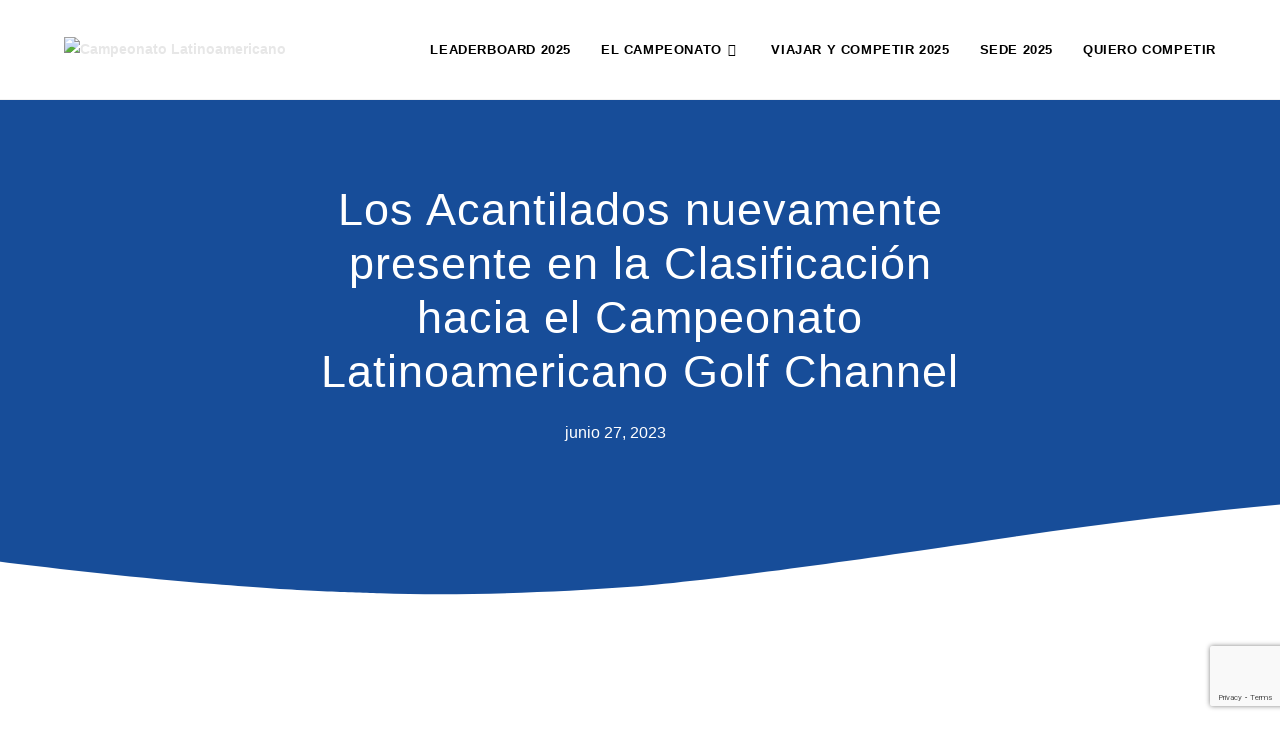

--- FILE ---
content_type: text/html; charset=UTF-8
request_url: https://latinoamericano.golf/los-acantilados-nuevamente-presente-en-la-clasificacion-hacia-el-campeonato-latinoamericano-golf-channel/
body_size: 34170
content:
<!DOCTYPE html>
<html class="html" lang="es">
<head>
	<meta charset="UTF-8">
	<link rel="profile" href="https://gmpg.org/xfn/11">

	<title>Los Acantilados nuevamente presente en la Clasificación hacia el Campeonato Latinoamericano Golf Channel &#8211; Campeonato Latinoamericano</title>
<meta name='robots' content='max-image-preview:large' />
	<style>img:is([sizes="auto" i], [sizes^="auto," i]) { contain-intrinsic-size: 3000px 1500px }</style>
	<meta name="viewport" content="width=device-width, initial-scale=1"><link rel='dns-prefetch' href='//www.googletagmanager.com' />
<link rel="alternate" type="application/rss+xml" title="Campeonato Latinoamericano &raquo; Feed" href="https://latinoamericano.golf/feed/" />
<link rel="alternate" type="application/rss+xml" title="Campeonato Latinoamericano &raquo; Feed de los comentarios" href="https://latinoamericano.golf/comments/feed/" />
<script>
window._wpemojiSettings = {"baseUrl":"https:\/\/s.w.org\/images\/core\/emoji\/15.1.0\/72x72\/","ext":".png","svgUrl":"https:\/\/s.w.org\/images\/core\/emoji\/15.1.0\/svg\/","svgExt":".svg","source":{"concatemoji":"https:\/\/latinoamericano.golf\/wp-includes\/js\/wp-emoji-release.min.js?ver=6.8.1"}};
/*! This file is auto-generated */
!function(i,n){var o,s,e;function c(e){try{var t={supportTests:e,timestamp:(new Date).valueOf()};sessionStorage.setItem(o,JSON.stringify(t))}catch(e){}}function p(e,t,n){e.clearRect(0,0,e.canvas.width,e.canvas.height),e.fillText(t,0,0);var t=new Uint32Array(e.getImageData(0,0,e.canvas.width,e.canvas.height).data),r=(e.clearRect(0,0,e.canvas.width,e.canvas.height),e.fillText(n,0,0),new Uint32Array(e.getImageData(0,0,e.canvas.width,e.canvas.height).data));return t.every(function(e,t){return e===r[t]})}function u(e,t,n){switch(t){case"flag":return n(e,"\ud83c\udff3\ufe0f\u200d\u26a7\ufe0f","\ud83c\udff3\ufe0f\u200b\u26a7\ufe0f")?!1:!n(e,"\ud83c\uddfa\ud83c\uddf3","\ud83c\uddfa\u200b\ud83c\uddf3")&&!n(e,"\ud83c\udff4\udb40\udc67\udb40\udc62\udb40\udc65\udb40\udc6e\udb40\udc67\udb40\udc7f","\ud83c\udff4\u200b\udb40\udc67\u200b\udb40\udc62\u200b\udb40\udc65\u200b\udb40\udc6e\u200b\udb40\udc67\u200b\udb40\udc7f");case"emoji":return!n(e,"\ud83d\udc26\u200d\ud83d\udd25","\ud83d\udc26\u200b\ud83d\udd25")}return!1}function f(e,t,n){var r="undefined"!=typeof WorkerGlobalScope&&self instanceof WorkerGlobalScope?new OffscreenCanvas(300,150):i.createElement("canvas"),a=r.getContext("2d",{willReadFrequently:!0}),o=(a.textBaseline="top",a.font="600 32px Arial",{});return e.forEach(function(e){o[e]=t(a,e,n)}),o}function t(e){var t=i.createElement("script");t.src=e,t.defer=!0,i.head.appendChild(t)}"undefined"!=typeof Promise&&(o="wpEmojiSettingsSupports",s=["flag","emoji"],n.supports={everything:!0,everythingExceptFlag:!0},e=new Promise(function(e){i.addEventListener("DOMContentLoaded",e,{once:!0})}),new Promise(function(t){var n=function(){try{var e=JSON.parse(sessionStorage.getItem(o));if("object"==typeof e&&"number"==typeof e.timestamp&&(new Date).valueOf()<e.timestamp+604800&&"object"==typeof e.supportTests)return e.supportTests}catch(e){}return null}();if(!n){if("undefined"!=typeof Worker&&"undefined"!=typeof OffscreenCanvas&&"undefined"!=typeof URL&&URL.createObjectURL&&"undefined"!=typeof Blob)try{var e="postMessage("+f.toString()+"("+[JSON.stringify(s),u.toString(),p.toString()].join(",")+"));",r=new Blob([e],{type:"text/javascript"}),a=new Worker(URL.createObjectURL(r),{name:"wpTestEmojiSupports"});return void(a.onmessage=function(e){c(n=e.data),a.terminate(),t(n)})}catch(e){}c(n=f(s,u,p))}t(n)}).then(function(e){for(var t in e)n.supports[t]=e[t],n.supports.everything=n.supports.everything&&n.supports[t],"flag"!==t&&(n.supports.everythingExceptFlag=n.supports.everythingExceptFlag&&n.supports[t]);n.supports.everythingExceptFlag=n.supports.everythingExceptFlag&&!n.supports.flag,n.DOMReady=!1,n.readyCallback=function(){n.DOMReady=!0}}).then(function(){return e}).then(function(){var e;n.supports.everything||(n.readyCallback(),(e=n.source||{}).concatemoji?t(e.concatemoji):e.wpemoji&&e.twemoji&&(t(e.twemoji),t(e.wpemoji)))}))}((window,document),window._wpemojiSettings);
</script>

<link rel='stylesheet' id='sby_styles-css' href='https://latinoamericano.golf/wp-content/plugins/feeds-for-youtube/css/sb-youtube-free.min.css?ver=2.4.0' media='all' />
<style id='wp-emoji-styles-inline-css'>

	img.wp-smiley, img.emoji {
		display: inline !important;
		border: none !important;
		box-shadow: none !important;
		height: 1em !important;
		width: 1em !important;
		margin: 0 0.07em !important;
		vertical-align: -0.1em !important;
		background: none !important;
		padding: 0 !important;
	}
</style>
<link rel='stylesheet' id='wp-block-library-css' href='https://latinoamericano.golf/wp-includes/css/dist/block-library/style.min.css?ver=6.8.1' media='all' />
<style id='wp-block-library-theme-inline-css'>
.wp-block-audio :where(figcaption){color:#555;font-size:13px;text-align:center}.is-dark-theme .wp-block-audio :where(figcaption){color:#ffffffa6}.wp-block-audio{margin:0 0 1em}.wp-block-code{border:1px solid #ccc;border-radius:4px;font-family:Menlo,Consolas,monaco,monospace;padding:.8em 1em}.wp-block-embed :where(figcaption){color:#555;font-size:13px;text-align:center}.is-dark-theme .wp-block-embed :where(figcaption){color:#ffffffa6}.wp-block-embed{margin:0 0 1em}.blocks-gallery-caption{color:#555;font-size:13px;text-align:center}.is-dark-theme .blocks-gallery-caption{color:#ffffffa6}:root :where(.wp-block-image figcaption){color:#555;font-size:13px;text-align:center}.is-dark-theme :root :where(.wp-block-image figcaption){color:#ffffffa6}.wp-block-image{margin:0 0 1em}.wp-block-pullquote{border-bottom:4px solid;border-top:4px solid;color:currentColor;margin-bottom:1.75em}.wp-block-pullquote cite,.wp-block-pullquote footer,.wp-block-pullquote__citation{color:currentColor;font-size:.8125em;font-style:normal;text-transform:uppercase}.wp-block-quote{border-left:.25em solid;margin:0 0 1.75em;padding-left:1em}.wp-block-quote cite,.wp-block-quote footer{color:currentColor;font-size:.8125em;font-style:normal;position:relative}.wp-block-quote:where(.has-text-align-right){border-left:none;border-right:.25em solid;padding-left:0;padding-right:1em}.wp-block-quote:where(.has-text-align-center){border:none;padding-left:0}.wp-block-quote.is-large,.wp-block-quote.is-style-large,.wp-block-quote:where(.is-style-plain){border:none}.wp-block-search .wp-block-search__label{font-weight:700}.wp-block-search__button{border:1px solid #ccc;padding:.375em .625em}:where(.wp-block-group.has-background){padding:1.25em 2.375em}.wp-block-separator.has-css-opacity{opacity:.4}.wp-block-separator{border:none;border-bottom:2px solid;margin-left:auto;margin-right:auto}.wp-block-separator.has-alpha-channel-opacity{opacity:1}.wp-block-separator:not(.is-style-wide):not(.is-style-dots){width:100px}.wp-block-separator.has-background:not(.is-style-dots){border-bottom:none;height:1px}.wp-block-separator.has-background:not(.is-style-wide):not(.is-style-dots){height:2px}.wp-block-table{margin:0 0 1em}.wp-block-table td,.wp-block-table th{word-break:normal}.wp-block-table :where(figcaption){color:#555;font-size:13px;text-align:center}.is-dark-theme .wp-block-table :where(figcaption){color:#ffffffa6}.wp-block-video :where(figcaption){color:#555;font-size:13px;text-align:center}.is-dark-theme .wp-block-video :where(figcaption){color:#ffffffa6}.wp-block-video{margin:0 0 1em}:root :where(.wp-block-template-part.has-background){margin-bottom:0;margin-top:0;padding:1.25em 2.375em}
</style>
<style id='classic-theme-styles-inline-css'>
/*! This file is auto-generated */
.wp-block-button__link{color:#fff;background-color:#32373c;border-radius:9999px;box-shadow:none;text-decoration:none;padding:calc(.667em + 2px) calc(1.333em + 2px);font-size:1.125em}.wp-block-file__button{background:#32373c;color:#fff;text-decoration:none}
</style>
<style id='global-styles-inline-css'>
:root{--wp--preset--aspect-ratio--square: 1;--wp--preset--aspect-ratio--4-3: 4/3;--wp--preset--aspect-ratio--3-4: 3/4;--wp--preset--aspect-ratio--3-2: 3/2;--wp--preset--aspect-ratio--2-3: 2/3;--wp--preset--aspect-ratio--16-9: 16/9;--wp--preset--aspect-ratio--9-16: 9/16;--wp--preset--color--black: #000000;--wp--preset--color--cyan-bluish-gray: #abb8c3;--wp--preset--color--white: #ffffff;--wp--preset--color--pale-pink: #f78da7;--wp--preset--color--vivid-red: #cf2e2e;--wp--preset--color--luminous-vivid-orange: #ff6900;--wp--preset--color--luminous-vivid-amber: #fcb900;--wp--preset--color--light-green-cyan: #7bdcb5;--wp--preset--color--vivid-green-cyan: #00d084;--wp--preset--color--pale-cyan-blue: #8ed1fc;--wp--preset--color--vivid-cyan-blue: #0693e3;--wp--preset--color--vivid-purple: #9b51e0;--wp--preset--gradient--vivid-cyan-blue-to-vivid-purple: linear-gradient(135deg,rgba(6,147,227,1) 0%,rgb(155,81,224) 100%);--wp--preset--gradient--light-green-cyan-to-vivid-green-cyan: linear-gradient(135deg,rgb(122,220,180) 0%,rgb(0,208,130) 100%);--wp--preset--gradient--luminous-vivid-amber-to-luminous-vivid-orange: linear-gradient(135deg,rgba(252,185,0,1) 0%,rgba(255,105,0,1) 100%);--wp--preset--gradient--luminous-vivid-orange-to-vivid-red: linear-gradient(135deg,rgba(255,105,0,1) 0%,rgb(207,46,46) 100%);--wp--preset--gradient--very-light-gray-to-cyan-bluish-gray: linear-gradient(135deg,rgb(238,238,238) 0%,rgb(169,184,195) 100%);--wp--preset--gradient--cool-to-warm-spectrum: linear-gradient(135deg,rgb(74,234,220) 0%,rgb(151,120,209) 20%,rgb(207,42,186) 40%,rgb(238,44,130) 60%,rgb(251,105,98) 80%,rgb(254,248,76) 100%);--wp--preset--gradient--blush-light-purple: linear-gradient(135deg,rgb(255,206,236) 0%,rgb(152,150,240) 100%);--wp--preset--gradient--blush-bordeaux: linear-gradient(135deg,rgb(254,205,165) 0%,rgb(254,45,45) 50%,rgb(107,0,62) 100%);--wp--preset--gradient--luminous-dusk: linear-gradient(135deg,rgb(255,203,112) 0%,rgb(199,81,192) 50%,rgb(65,88,208) 100%);--wp--preset--gradient--pale-ocean: linear-gradient(135deg,rgb(255,245,203) 0%,rgb(182,227,212) 50%,rgb(51,167,181) 100%);--wp--preset--gradient--electric-grass: linear-gradient(135deg,rgb(202,248,128) 0%,rgb(113,206,126) 100%);--wp--preset--gradient--midnight: linear-gradient(135deg,rgb(2,3,129) 0%,rgb(40,116,252) 100%);--wp--preset--font-size--small: 13px;--wp--preset--font-size--medium: 20px;--wp--preset--font-size--large: 36px;--wp--preset--font-size--x-large: 42px;--wp--preset--spacing--20: 0.44rem;--wp--preset--spacing--30: 0.67rem;--wp--preset--spacing--40: 1rem;--wp--preset--spacing--50: 1.5rem;--wp--preset--spacing--60: 2.25rem;--wp--preset--spacing--70: 3.38rem;--wp--preset--spacing--80: 5.06rem;--wp--preset--shadow--natural: 6px 6px 9px rgba(0, 0, 0, 0.2);--wp--preset--shadow--deep: 12px 12px 50px rgba(0, 0, 0, 0.4);--wp--preset--shadow--sharp: 6px 6px 0px rgba(0, 0, 0, 0.2);--wp--preset--shadow--outlined: 6px 6px 0px -3px rgba(255, 255, 255, 1), 6px 6px rgba(0, 0, 0, 1);--wp--preset--shadow--crisp: 6px 6px 0px rgba(0, 0, 0, 1);}:where(.is-layout-flex){gap: 0.5em;}:where(.is-layout-grid){gap: 0.5em;}body .is-layout-flex{display: flex;}.is-layout-flex{flex-wrap: wrap;align-items: center;}.is-layout-flex > :is(*, div){margin: 0;}body .is-layout-grid{display: grid;}.is-layout-grid > :is(*, div){margin: 0;}:where(.wp-block-columns.is-layout-flex){gap: 2em;}:where(.wp-block-columns.is-layout-grid){gap: 2em;}:where(.wp-block-post-template.is-layout-flex){gap: 1.25em;}:where(.wp-block-post-template.is-layout-grid){gap: 1.25em;}.has-black-color{color: var(--wp--preset--color--black) !important;}.has-cyan-bluish-gray-color{color: var(--wp--preset--color--cyan-bluish-gray) !important;}.has-white-color{color: var(--wp--preset--color--white) !important;}.has-pale-pink-color{color: var(--wp--preset--color--pale-pink) !important;}.has-vivid-red-color{color: var(--wp--preset--color--vivid-red) !important;}.has-luminous-vivid-orange-color{color: var(--wp--preset--color--luminous-vivid-orange) !important;}.has-luminous-vivid-amber-color{color: var(--wp--preset--color--luminous-vivid-amber) !important;}.has-light-green-cyan-color{color: var(--wp--preset--color--light-green-cyan) !important;}.has-vivid-green-cyan-color{color: var(--wp--preset--color--vivid-green-cyan) !important;}.has-pale-cyan-blue-color{color: var(--wp--preset--color--pale-cyan-blue) !important;}.has-vivid-cyan-blue-color{color: var(--wp--preset--color--vivid-cyan-blue) !important;}.has-vivid-purple-color{color: var(--wp--preset--color--vivid-purple) !important;}.has-black-background-color{background-color: var(--wp--preset--color--black) !important;}.has-cyan-bluish-gray-background-color{background-color: var(--wp--preset--color--cyan-bluish-gray) !important;}.has-white-background-color{background-color: var(--wp--preset--color--white) !important;}.has-pale-pink-background-color{background-color: var(--wp--preset--color--pale-pink) !important;}.has-vivid-red-background-color{background-color: var(--wp--preset--color--vivid-red) !important;}.has-luminous-vivid-orange-background-color{background-color: var(--wp--preset--color--luminous-vivid-orange) !important;}.has-luminous-vivid-amber-background-color{background-color: var(--wp--preset--color--luminous-vivid-amber) !important;}.has-light-green-cyan-background-color{background-color: var(--wp--preset--color--light-green-cyan) !important;}.has-vivid-green-cyan-background-color{background-color: var(--wp--preset--color--vivid-green-cyan) !important;}.has-pale-cyan-blue-background-color{background-color: var(--wp--preset--color--pale-cyan-blue) !important;}.has-vivid-cyan-blue-background-color{background-color: var(--wp--preset--color--vivid-cyan-blue) !important;}.has-vivid-purple-background-color{background-color: var(--wp--preset--color--vivid-purple) !important;}.has-black-border-color{border-color: var(--wp--preset--color--black) !important;}.has-cyan-bluish-gray-border-color{border-color: var(--wp--preset--color--cyan-bluish-gray) !important;}.has-white-border-color{border-color: var(--wp--preset--color--white) !important;}.has-pale-pink-border-color{border-color: var(--wp--preset--color--pale-pink) !important;}.has-vivid-red-border-color{border-color: var(--wp--preset--color--vivid-red) !important;}.has-luminous-vivid-orange-border-color{border-color: var(--wp--preset--color--luminous-vivid-orange) !important;}.has-luminous-vivid-amber-border-color{border-color: var(--wp--preset--color--luminous-vivid-amber) !important;}.has-light-green-cyan-border-color{border-color: var(--wp--preset--color--light-green-cyan) !important;}.has-vivid-green-cyan-border-color{border-color: var(--wp--preset--color--vivid-green-cyan) !important;}.has-pale-cyan-blue-border-color{border-color: var(--wp--preset--color--pale-cyan-blue) !important;}.has-vivid-cyan-blue-border-color{border-color: var(--wp--preset--color--vivid-cyan-blue) !important;}.has-vivid-purple-border-color{border-color: var(--wp--preset--color--vivid-purple) !important;}.has-vivid-cyan-blue-to-vivid-purple-gradient-background{background: var(--wp--preset--gradient--vivid-cyan-blue-to-vivid-purple) !important;}.has-light-green-cyan-to-vivid-green-cyan-gradient-background{background: var(--wp--preset--gradient--light-green-cyan-to-vivid-green-cyan) !important;}.has-luminous-vivid-amber-to-luminous-vivid-orange-gradient-background{background: var(--wp--preset--gradient--luminous-vivid-amber-to-luminous-vivid-orange) !important;}.has-luminous-vivid-orange-to-vivid-red-gradient-background{background: var(--wp--preset--gradient--luminous-vivid-orange-to-vivid-red) !important;}.has-very-light-gray-to-cyan-bluish-gray-gradient-background{background: var(--wp--preset--gradient--very-light-gray-to-cyan-bluish-gray) !important;}.has-cool-to-warm-spectrum-gradient-background{background: var(--wp--preset--gradient--cool-to-warm-spectrum) !important;}.has-blush-light-purple-gradient-background{background: var(--wp--preset--gradient--blush-light-purple) !important;}.has-blush-bordeaux-gradient-background{background: var(--wp--preset--gradient--blush-bordeaux) !important;}.has-luminous-dusk-gradient-background{background: var(--wp--preset--gradient--luminous-dusk) !important;}.has-pale-ocean-gradient-background{background: var(--wp--preset--gradient--pale-ocean) !important;}.has-electric-grass-gradient-background{background: var(--wp--preset--gradient--electric-grass) !important;}.has-midnight-gradient-background{background: var(--wp--preset--gradient--midnight) !important;}.has-small-font-size{font-size: var(--wp--preset--font-size--small) !important;}.has-medium-font-size{font-size: var(--wp--preset--font-size--medium) !important;}.has-large-font-size{font-size: var(--wp--preset--font-size--large) !important;}.has-x-large-font-size{font-size: var(--wp--preset--font-size--x-large) !important;}
:where(.wp-block-post-template.is-layout-flex){gap: 1.25em;}:where(.wp-block-post-template.is-layout-grid){gap: 1.25em;}
:where(.wp-block-columns.is-layout-flex){gap: 2em;}:where(.wp-block-columns.is-layout-grid){gap: 2em;}
:root :where(.wp-block-pullquote){font-size: 1.5em;line-height: 1.6;}
</style>
<link rel='stylesheet' id='contact-form-7-css' href='https://latinoamericano.golf/wp-content/plugins/contact-form-7/includes/css/styles.css?ver=6.1' media='all' />
<link rel='stylesheet' id='nbcpf-intlTelInput-style-css' href='https://latinoamericano.golf/wp-content/plugins/country-phone-field-contact-form-7/assets/css/intlTelInput.min.css?ver=6.8.1' media='all' />
<link rel='stylesheet' id='nbcpf-countryFlag-style-css' href='https://latinoamericano.golf/wp-content/plugins/country-phone-field-contact-form-7/assets/css/countrySelect.min.css?ver=6.8.1' media='all' />
<link rel='stylesheet' id='oceanwp-style-css' href='https://latinoamericano.golf/wp-content/themes/oceanwp/assets/css/style.min.css?ver=1.0' media='all' />
<link rel='stylesheet' id='child-style-css' href='https://latinoamericano.golf/wp-content/themes/oceanwp-child-theme-master/style.css?ver=6.8.1' media='all' />
<link rel='stylesheet' id='font-awesome-css' href='https://latinoamericano.golf/wp-content/themes/oceanwp/assets/fonts/fontawesome/css/all.min.css?ver=6.7.2' media='all' />
<link rel='stylesheet' id='simple-line-icons-css' href='https://latinoamericano.golf/wp-content/themes/oceanwp/assets/css/third/simple-line-icons.min.css?ver=2.4.0' media='all' />
<link rel='stylesheet' id='elementor-frontend-css' href='https://latinoamericano.golf/wp-content/plugins/elementor/assets/css/frontend.min.css?ver=3.30.2' media='all' />
<link rel='stylesheet' id='widget-heading-css' href='https://latinoamericano.golf/wp-content/plugins/elementor/assets/css/widget-heading.min.css?ver=3.30.2' media='all' />
<link rel='stylesheet' id='widget-divider-css' href='https://latinoamericano.golf/wp-content/plugins/elementor/assets/css/widget-divider.min.css?ver=3.30.2' media='all' />
<link rel='stylesheet' id='widget-nav-menu-css' href='https://latinoamericano.golf/wp-content/plugins/elementor-pro/assets/css/widget-nav-menu.min.css?ver=3.30.0' media='all' />
<link rel='stylesheet' id='widget-icon-list-css' href='https://latinoamericano.golf/wp-content/plugins/elementor/assets/css/widget-icon-list.min.css?ver=3.30.2' media='all' />
<link rel='stylesheet' id='swiper-css' href='https://latinoamericano.golf/wp-content/plugins/elementor/assets/lib/swiper/v8/css/swiper.min.css?ver=8.4.5' media='all' />
<link rel='stylesheet' id='e-swiper-css' href='https://latinoamericano.golf/wp-content/plugins/elementor/assets/css/conditionals/e-swiper.min.css?ver=3.30.2' media='all' />
<link rel='stylesheet' id='widget-image-carousel-css' href='https://latinoamericano.golf/wp-content/plugins/elementor/assets/css/widget-image-carousel.min.css?ver=3.30.2' media='all' />
<link rel='stylesheet' id='widget-spacer-css' href='https://latinoamericano.golf/wp-content/plugins/elementor/assets/css/widget-spacer.min.css?ver=3.30.2' media='all' />
<link rel='stylesheet' id='widget-image-css' href='https://latinoamericano.golf/wp-content/plugins/elementor/assets/css/widget-image.min.css?ver=3.30.2' media='all' />
<link rel='stylesheet' id='widget-post-info-css' href='https://latinoamericano.golf/wp-content/plugins/elementor-pro/assets/css/widget-post-info.min.css?ver=3.30.0' media='all' />
<link rel='stylesheet' id='elementor-icons-shared-0-css' href='https://latinoamericano.golf/wp-content/plugins/elementor/assets/lib/font-awesome/css/fontawesome.min.css?ver=5.15.3' media='all' />
<link rel='stylesheet' id='elementor-icons-fa-regular-css' href='https://latinoamericano.golf/wp-content/plugins/elementor/assets/lib/font-awesome/css/regular.min.css?ver=5.15.3' media='all' />
<link rel='stylesheet' id='elementor-icons-fa-solid-css' href='https://latinoamericano.golf/wp-content/plugins/elementor/assets/lib/font-awesome/css/solid.min.css?ver=5.15.3' media='all' />
<link rel='stylesheet' id='e-shapes-css' href='https://latinoamericano.golf/wp-content/plugins/elementor/assets/css/conditionals/shapes.min.css?ver=3.30.2' media='all' />
<link rel='stylesheet' id='widget-share-buttons-css' href='https://latinoamericano.golf/wp-content/plugins/elementor-pro/assets/css/widget-share-buttons.min.css?ver=3.30.0' media='all' />
<link rel='stylesheet' id='e-apple-webkit-css' href='https://latinoamericano.golf/wp-content/plugins/elementor/assets/css/conditionals/apple-webkit.min.css?ver=3.30.2' media='all' />
<link rel='stylesheet' id='elementor-icons-fa-brands-css' href='https://latinoamericano.golf/wp-content/plugins/elementor/assets/lib/font-awesome/css/brands.min.css?ver=5.15.3' media='all' />
<link rel='stylesheet' id='widget-post-navigation-css' href='https://latinoamericano.golf/wp-content/plugins/elementor-pro/assets/css/widget-post-navigation.min.css?ver=3.30.0' media='all' />
<link rel='stylesheet' id='widget-posts-css' href='https://latinoamericano.golf/wp-content/plugins/elementor-pro/assets/css/widget-posts.min.css?ver=3.30.0' media='all' />
<link rel='stylesheet' id='e-motion-fx-css' href='https://latinoamericano.golf/wp-content/plugins/elementor-pro/assets/css/modules/motion-fx.min.css?ver=3.30.0' media='all' />
<link rel='stylesheet' id='e-animation-fadeInRight-css' href='https://latinoamericano.golf/wp-content/plugins/elementor/assets/lib/animations/styles/fadeInRight.min.css?ver=3.30.2' media='all' />
<link rel='stylesheet' id='e-popup-css' href='https://latinoamericano.golf/wp-content/plugins/elementor-pro/assets/css/conditionals/popup.min.css?ver=3.30.0' media='all' />
<link rel='stylesheet' id='elementor-icons-css' href='https://latinoamericano.golf/wp-content/plugins/elementor/assets/lib/eicons/css/elementor-icons.min.css?ver=5.43.0' media='all' />
<link rel='stylesheet' id='elementor-post-4-css' href='https://latinoamericano.golf/wp-content/uploads/elementor/css/post-4.css?ver=1752593205' media='all' />
<link rel='stylesheet' id='sby-styles-css' href='https://latinoamericano.golf/wp-content/plugins/feeds-for-youtube/css/sb-youtube-free.min.css?ver=2.4.0' media='all' />
<link rel='stylesheet' id='elementor-post-1697-css' href='https://latinoamericano.golf/wp-content/uploads/elementor/css/post-1697.css?ver=1752593205' media='all' />
<link rel='stylesheet' id='elementor-post-9623-css' href='https://latinoamericano.golf/wp-content/uploads/elementor/css/post-9623.css?ver=1752593525' media='all' />
<link rel='stylesheet' id='elementor-post-145-css' href='https://latinoamericano.golf/wp-content/uploads/elementor/css/post-145.css?ver=1752593205' media='all' />
<link rel='stylesheet' id='ekit-widget-styles-css' href='https://latinoamericano.golf/wp-content/plugins/elementskit-lite/widgets/init/assets/css/widget-styles.css?ver=3.5.5' media='all' />
<link rel='stylesheet' id='ekit-responsive-css' href='https://latinoamericano.golf/wp-content/plugins/elementskit-lite/widgets/init/assets/css/responsive.css?ver=3.5.5' media='all' />
<link rel='stylesheet' id='oe-widgets-style-css' href='https://latinoamericano.golf/wp-content/plugins/ocean-extra/assets/css/widgets.css?ver=6.8.1' media='all' />
<link rel='stylesheet' id='upk-site-css' href='https://latinoamericano.golf/wp-content/plugins/ultimate-post-kit/assets/css/upk-site.css?ver=3.15.3' media='all' />
<link rel='stylesheet' id='elementor-gf-local-kumbhsans-css' href='http://latinoamericano.golf/wp-content/uploads/elementor/google-fonts/css/kumbhsans.css?ver=1742430874' media='all' />
<link rel='stylesheet' id='elementor-gf-local-montserrat-css' href='http://latinoamericano.golf/wp-content/uploads/elementor/google-fonts/css/montserrat.css?ver=1742430899' media='all' />
<link rel='stylesheet' id='elementor-gf-local-roboto-css' href='http://latinoamericano.golf/wp-content/uploads/elementor/google-fonts/css/roboto.css?ver=1742430945' media='all' />
<link rel='stylesheet' id='elementor-gf-local-poppins-css' href='http://latinoamericano.golf/wp-content/uploads/elementor/google-fonts/css/poppins.css?ver=1742430955' media='all' />
<link rel='stylesheet' id='elementor-gf-local-heebo-css' href='http://latinoamericano.golf/wp-content/uploads/elementor/google-fonts/css/heebo.css?ver=1742430968' media='all' />
<link rel='stylesheet' id='elementor-gf-local-worksans-css' href='http://latinoamericano.golf/wp-content/uploads/elementor/google-fonts/css/worksans.css?ver=1742430983' media='all' />
<link rel='stylesheet' id='elementor-gf-local-varelaround-css' href='http://latinoamericano.golf/wp-content/uploads/elementor/google-fonts/css/varelaround.css?ver=1742430984' media='all' />
<link rel='stylesheet' id='elementor-icons-ekiticons-css' href='https://latinoamericano.golf/wp-content/plugins/elementskit-lite/modules/elementskit-icon-pack/assets/css/ekiticons.css?ver=3.5.5' media='all' />
<script src="https://latinoamericano.golf/wp-includes/js/jquery/jquery.min.js?ver=3.7.1" id="jquery-core-js"></script>
<script src="https://latinoamericano.golf/wp-includes/js/jquery/jquery-migrate.min.js?ver=3.4.1" id="jquery-migrate-js"></script>

<!-- Fragmento de código de la etiqueta de Google (gtag.js) añadida por Site Kit -->

<!-- Fragmento de código de Google Analytics añadido por Site Kit -->
<script src="https://www.googletagmanager.com/gtag/js?id=G-6YMQN8H9XW" id="google_gtagjs-js" async></script>
<script id="google_gtagjs-js-after">
window.dataLayer = window.dataLayer || [];function gtag(){dataLayer.push(arguments);}
gtag("set","linker",{"domains":["latinoamericano.golf"]});
gtag("js", new Date());
gtag("set", "developer_id.dZTNiMT", true);
gtag("config", "G-6YMQN8H9XW");
</script>

<!-- Finalizar fragmento de código de la etiqueta de Google (gtags.js) añadida por Site Kit -->
<link rel="https://api.w.org/" href="https://latinoamericano.golf/wp-json/" /><link rel="alternate" title="JSON" type="application/json" href="https://latinoamericano.golf/wp-json/wp/v2/posts/9169" /><link rel="EditURI" type="application/rsd+xml" title="RSD" href="https://latinoamericano.golf/xmlrpc.php?rsd" />
<meta name="generator" content="WordPress 6.8.1" />
<link rel="canonical" href="https://latinoamericano.golf/los-acantilados-nuevamente-presente-en-la-clasificacion-hacia-el-campeonato-latinoamericano-golf-channel/" />
<link rel='shortlink' href='https://latinoamericano.golf/?p=9169' />
<link rel="alternate" title="oEmbed (JSON)" type="application/json+oembed" href="https://latinoamericano.golf/wp-json/oembed/1.0/embed?url=https%3A%2F%2Flatinoamericano.golf%2Flos-acantilados-nuevamente-presente-en-la-clasificacion-hacia-el-campeonato-latinoamericano-golf-channel%2F" />
<link rel="alternate" title="oEmbed (XML)" type="text/xml+oembed" href="https://latinoamericano.golf/wp-json/oembed/1.0/embed?url=https%3A%2F%2Flatinoamericano.golf%2Flos-acantilados-nuevamente-presente-en-la-clasificacion-hacia-el-campeonato-latinoamericano-golf-channel%2F&#038;format=xml" />
<meta name="generator" content="Site Kit by Google 1.157.0" />		<script>
			document.documentElement.className = document.documentElement.className.replace('no-js', 'js');
		</script>
				<style>
			.no-js img.lazyload {
				display: none;
			}

			figure.wp-block-image img.lazyloading {
				min-width: 150px;
			}

			.lazyload,
			.lazyloading {
				--smush-placeholder-width: 100px;
				--smush-placeholder-aspect-ratio: 1/1;
				width: var(--smush-placeholder-width) !important;
				aspect-ratio: var(--smush-placeholder-aspect-ratio) !important;
			}

						.lazyload, .lazyloading {
				opacity: 0;
			}

			.lazyloaded {
				opacity: 1;
				transition: opacity 400ms;
				transition-delay: 0ms;
			}

					</style>
		<meta name="generator" content="Elementor 3.30.2; features: additional_custom_breakpoints; settings: css_print_method-external, google_font-enabled, font_display-auto">
<style>.recentcomments a{display:inline !important;padding:0 !important;margin:0 !important;}</style>			<style>
				.e-con.e-parent:nth-of-type(n+4):not(.e-lazyloaded):not(.e-no-lazyload),
				.e-con.e-parent:nth-of-type(n+4):not(.e-lazyloaded):not(.e-no-lazyload) * {
					background-image: none !important;
				}
				@media screen and (max-height: 1024px) {
					.e-con.e-parent:nth-of-type(n+3):not(.e-lazyloaded):not(.e-no-lazyload),
					.e-con.e-parent:nth-of-type(n+3):not(.e-lazyloaded):not(.e-no-lazyload) * {
						background-image: none !important;
					}
				}
				@media screen and (max-height: 640px) {
					.e-con.e-parent:nth-of-type(n+2):not(.e-lazyloaded):not(.e-no-lazyload),
					.e-con.e-parent:nth-of-type(n+2):not(.e-lazyloaded):not(.e-no-lazyload) * {
						background-image: none !important;
					}
				}
			</style>
			<link rel="icon" href="https://latinoamericano.golf/wp-content/uploads/2021/09/cropped-icono-1-32x32.png" sizes="32x32" />
<link rel="icon" href="https://latinoamericano.golf/wp-content/uploads/2021/09/cropped-icono-1-192x192.png" sizes="192x192" />
<link rel="apple-touch-icon" href="https://latinoamericano.golf/wp-content/uploads/2021/09/cropped-icono-1-180x180.png" />
<meta name="msapplication-TileImage" content="https://latinoamericano.golf/wp-content/uploads/2021/09/cropped-icono-1-270x270.png" />
<!-- OceanWP CSS -->
<style type="text/css">
/* Colors */body .theme-button,body input[type="submit"],body button[type="submit"],body button,body .button,body div.wpforms-container-full .wpforms-form input[type=submit],body div.wpforms-container-full .wpforms-form button[type=submit],body div.wpforms-container-full .wpforms-form .wpforms-page-button,.woocommerce-cart .wp-element-button,.woocommerce-checkout .wp-element-button,.wp-block-button__link{border-color:#ffffff}body .theme-button:hover,body input[type="submit"]:hover,body button[type="submit"]:hover,body button:hover,body .button:hover,body div.wpforms-container-full .wpforms-form input[type=submit]:hover,body div.wpforms-container-full .wpforms-form input[type=submit]:active,body div.wpforms-container-full .wpforms-form button[type=submit]:hover,body div.wpforms-container-full .wpforms-form button[type=submit]:active,body div.wpforms-container-full .wpforms-form .wpforms-page-button:hover,body div.wpforms-container-full .wpforms-form .wpforms-page-button:active,.woocommerce-cart .wp-element-button:hover,.woocommerce-checkout .wp-element-button:hover,.wp-block-button__link:hover{border-color:#ffffff}/* OceanWP Style Settings CSS */.theme-button,input[type="submit"],button[type="submit"],button,.button,body div.wpforms-container-full .wpforms-form input[type=submit],body div.wpforms-container-full .wpforms-form button[type=submit],body div.wpforms-container-full .wpforms-form .wpforms-page-button{border-style:solid}.theme-button,input[type="submit"],button[type="submit"],button,.button,body div.wpforms-container-full .wpforms-form input[type=submit],body div.wpforms-container-full .wpforms-form button[type=submit],body div.wpforms-container-full .wpforms-form .wpforms-page-button{border-width:1px}form input[type="text"],form input[type="password"],form input[type="email"],form input[type="url"],form input[type="date"],form input[type="month"],form input[type="time"],form input[type="datetime"],form input[type="datetime-local"],form input[type="week"],form input[type="number"],form input[type="search"],form input[type="tel"],form input[type="color"],form select,form textarea,.woocommerce .woocommerce-checkout .select2-container--default .select2-selection--single{border-style:solid}body div.wpforms-container-full .wpforms-form input[type=date],body div.wpforms-container-full .wpforms-form input[type=datetime],body div.wpforms-container-full .wpforms-form input[type=datetime-local],body div.wpforms-container-full .wpforms-form input[type=email],body div.wpforms-container-full .wpforms-form input[type=month],body div.wpforms-container-full .wpforms-form input[type=number],body div.wpforms-container-full .wpforms-form input[type=password],body div.wpforms-container-full .wpforms-form input[type=range],body div.wpforms-container-full .wpforms-form input[type=search],body div.wpforms-container-full .wpforms-form input[type=tel],body div.wpforms-container-full .wpforms-form input[type=text],body div.wpforms-container-full .wpforms-form input[type=time],body div.wpforms-container-full .wpforms-form input[type=url],body div.wpforms-container-full .wpforms-form input[type=week],body div.wpforms-container-full .wpforms-form select,body div.wpforms-container-full .wpforms-form textarea{border-style:solid}form input[type="text"],form input[type="password"],form input[type="email"],form input[type="url"],form input[type="date"],form input[type="month"],form input[type="time"],form input[type="datetime"],form input[type="datetime-local"],form input[type="week"],form input[type="number"],form input[type="search"],form input[type="tel"],form input[type="color"],form select,form textarea{border-radius:3px}body div.wpforms-container-full .wpforms-form input[type=date],body div.wpforms-container-full .wpforms-form input[type=datetime],body div.wpforms-container-full .wpforms-form input[type=datetime-local],body div.wpforms-container-full .wpforms-form input[type=email],body div.wpforms-container-full .wpforms-form input[type=month],body div.wpforms-container-full .wpforms-form input[type=number],body div.wpforms-container-full .wpforms-form input[type=password],body div.wpforms-container-full .wpforms-form input[type=range],body div.wpforms-container-full .wpforms-form input[type=search],body div.wpforms-container-full .wpforms-form input[type=tel],body div.wpforms-container-full .wpforms-form input[type=text],body div.wpforms-container-full .wpforms-form input[type=time],body div.wpforms-container-full .wpforms-form input[type=url],body div.wpforms-container-full .wpforms-form input[type=week],body div.wpforms-container-full .wpforms-form select,body div.wpforms-container-full .wpforms-form textarea{border-radius:3px}.page-header,.has-transparent-header .page-header{padding:0}/* Header */#site-logo #site-logo-inner,.oceanwp-social-menu .social-menu-inner,#site-header.full_screen-header .menu-bar-inner,.after-header-content .after-header-content-inner{height:99px}#site-navigation-wrap .dropdown-menu >li >a,#site-navigation-wrap .dropdown-menu >li >span.opl-logout-link,.oceanwp-mobile-menu-icon a,.mobile-menu-close,.after-header-content-inner >a{line-height:99px}#site-header.has-header-media .overlay-header-media{background-color:rgba(0,0,0,0.5)}#site-logo #site-logo-inner a img,#site-header.center-header #site-navigation-wrap .middle-site-logo a img{max-width:286px}#site-navigation-wrap .dropdown-menu >li >a,.oceanwp-mobile-menu-icon a,#searchform-header-replace-close{color:#000000}#site-navigation-wrap .dropdown-menu >li >a .owp-icon use,.oceanwp-mobile-menu-icon a .owp-icon use,#searchform-header-replace-close .owp-icon use{stroke:#000000}.dropdown-menu .sub-menu{min-width:220px}.dropdown-menu ul li.menu-item,.navigation >ul >li >ul.megamenu.sub-menu >li,.navigation .megamenu li ul.sub-menu{border-color:#d6d6d6}.dropdown-menu ul li a.menu-link{color:#000000}.dropdown-menu ul li a.menu-link .owp-icon use{stroke:#000000}.dropdown-menu ul li a.menu-link:hover{color:#0e356b}.dropdown-menu ul li a.menu-link:hover .owp-icon use{stroke:#0e356b}.dropdown-menu ul >.current-menu-item >a.menu-link{color:#0e356b}#site-logo.has-responsive-logo .responsive-logo-link img{max-height:29px}#mobile-dropdown{max-height:1000px}#sidr li,#sidr ul,#mobile-dropdown ul li,#mobile-dropdown ul li ul{border-color:#e5e5e5}body .sidr a,body .sidr-class-dropdown-toggle,#mobile-dropdown ul li a,#mobile-dropdown ul li a .dropdown-toggle,#mobile-fullscreen ul li a,#mobile-fullscreen .oceanwp-social-menu.simple-social ul li a{color:#000000}#mobile-fullscreen a.close .close-icon-inner,#mobile-fullscreen a.close .close-icon-inner::after{background-color:#000000}.sidr-class-dropdown-menu ul,#mobile-dropdown ul li ul,#mobile-fullscreen ul ul.sub-menu{background-color:#ffffff}/* Topbar */#top-bar{padding:9px 0 0 0}/* Blog CSS */.single-post.content-max-width #wrap .thumbnail,.single-post.content-max-width #wrap .wp-block-buttons,.single-post.content-max-width #wrap .wp-block-verse,.single-post.content-max-width #wrap .entry-header,.single-post.content-max-width #wrap ul.meta,.single-post.content-max-width #wrap .entry-content p,.single-post.content-max-width #wrap .entry-content h1,.single-post.content-max-width #wrap .entry-content h2,.single-post.content-max-width #wrap .entry-content h3,.single-post.content-max-width #wrap .entry-content h4,.single-post.content-max-width #wrap .entry-content h5,.single-post.content-max-width #wrap .entry-content h6,.single-post.content-max-width #wrap .wp-block-image,.single-post.content-max-width #wrap .wp-block-gallery,.single-post.content-max-width #wrap .wp-block-video,.single-post.content-max-width #wrap .wp-block-quote,.single-post.content-max-width #wrap .wp-block-text-columns,.single-post.content-max-width #wrap .wp-block-code,.single-post.content-max-width #wrap .entry-content ul,.single-post.content-max-width #wrap .entry-content ol,.single-post.content-max-width #wrap .wp-block-cover-text,.single-post.content-max-width #wrap .wp-block-cover,.single-post.content-max-width #wrap .wp-block-columns,.single-post.content-max-width #wrap .post-tags,.single-post.content-max-width #wrap .comments-area,.single-post.content-max-width #wrap .wp-block-embed,#wrap .wp-block-separator.is-style-wide:not(.size-full){max-width:900px}.single-post.content-max-width #wrap .wp-block-image.alignleft,.single-post.content-max-width #wrap .wp-block-image.alignright{max-width:450px}.single-post.content-max-width #wrap .wp-block-image.alignleft{margin-left:calc( 50% - 450px)}.single-post.content-max-width #wrap .wp-block-image.alignright{margin-right:calc( 50% - 450px)}.single-post.content-max-width #wrap .wp-block-embed,.single-post.content-max-width #wrap .wp-block-verse{margin-left:auto;margin-right:auto}.ocean-single-post-header ul.meta-item li a:hover{color:#333333}/* Typography */body{font-size:14px;line-height:1.8}h1,h2,h3,h4,h5,h6,.theme-heading,.widget-title,.oceanwp-widget-recent-posts-title,.comment-reply-title,.entry-title,.sidebar-box .widget-title{line-height:1.4}h1{font-size:23px;line-height:1.4}h2{font-size:20px;line-height:1.4}h3{font-size:18px;line-height:1.4}h4{font-size:17px;line-height:1.4}h5{font-size:14px;line-height:1.4}h6{font-size:15px;line-height:1.4}.page-header .page-header-title,.page-header.background-image-page-header .page-header-title{font-size:32px;line-height:1.4}.page-header .page-subheading{font-size:15px;line-height:1.8}.site-breadcrumbs,.site-breadcrumbs a{font-size:13px;line-height:1.4}#top-bar-content,#top-bar-social-alt{font-size:12px;line-height:1.8}#site-logo a.site-logo-text{font-size:24px;line-height:1.8}.dropdown-menu ul li a.menu-link,#site-header.full_screen-header .fs-dropdown-menu ul.sub-menu li a{font-size:12px;line-height:1.2;letter-spacing:.6px}.sidr-class-dropdown-menu li a,a.sidr-class-toggle-sidr-close,#mobile-dropdown ul li a,body #mobile-fullscreen ul li a{font-size:15px;line-height:1.8}.blog-entry.post .blog-entry-header .entry-title a{font-size:24px;line-height:1.4}.ocean-single-post-header .single-post-title{font-size:34px;line-height:1.4;letter-spacing:.6px}.ocean-single-post-header ul.meta-item li,.ocean-single-post-header ul.meta-item li a{font-size:13px;line-height:1.4;letter-spacing:.6px}.ocean-single-post-header .post-author-name,.ocean-single-post-header .post-author-name a{font-size:14px;line-height:1.4;letter-spacing:.6px}.ocean-single-post-header .post-author-description{font-size:12px;line-height:1.4;letter-spacing:.6px}.single-post .entry-title{line-height:1.4;letter-spacing:.6px}.single-post ul.meta li,.single-post ul.meta li a{font-size:14px;line-height:1.4;letter-spacing:.6px}.sidebar-box .widget-title,.sidebar-box.widget_block .wp-block-heading{font-size:13px;line-height:1;letter-spacing:1px}#footer-widgets .footer-box .widget-title{font-size:13px;line-height:1;letter-spacing:1px}#footer-bottom #copyright{font-size:12px;line-height:1}#footer-bottom #footer-bottom-menu{font-size:12px;line-height:1}.woocommerce-store-notice.demo_store{line-height:2;letter-spacing:1.5px}.demo_store .woocommerce-store-notice__dismiss-link{line-height:2;letter-spacing:1.5px}.woocommerce ul.products li.product li.title h2,.woocommerce ul.products li.product li.title a{font-size:14px;line-height:1.5}.woocommerce ul.products li.product li.category,.woocommerce ul.products li.product li.category a{font-size:12px;line-height:1}.woocommerce ul.products li.product .price{font-size:18px;line-height:1}.woocommerce ul.products li.product .button,.woocommerce ul.products li.product .product-inner .added_to_cart{font-size:12px;line-height:1.5;letter-spacing:1px}.woocommerce ul.products li.owp-woo-cond-notice span,.woocommerce ul.products li.owp-woo-cond-notice a{font-size:16px;line-height:1;letter-spacing:1px;font-weight:600;text-transform:capitalize}.woocommerce div.product .product_title{font-size:24px;line-height:1.4;letter-spacing:.6px}.woocommerce div.product p.price{font-size:36px;line-height:1}.woocommerce .owp-btn-normal .summary form button.button,.woocommerce .owp-btn-big .summary form button.button,.woocommerce .owp-btn-very-big .summary form button.button{font-size:12px;line-height:1.5;letter-spacing:1px;text-transform:uppercase}.woocommerce div.owp-woo-single-cond-notice span,.woocommerce div.owp-woo-single-cond-notice a{font-size:18px;line-height:2;letter-spacing:1.5px;font-weight:600;text-transform:capitalize}.ocean-preloader--active .preloader-after-content{font-size:20px;line-height:1.8;letter-spacing:.6px}
</style></head>

<body class="wp-singular post-template-default single single-post postid-9169 single-format-standard wp-custom-logo wp-embed-responsive wp-theme-oceanwp wp-child-theme-oceanwp-child-theme-master oceanwp-theme dropdown-mobile default-breakpoint content-full-width content-max-width post-in-category-argentina post-in-category-paises page-header-disabled has-breadcrumbs elementor-default elementor-kit-4 elementor-page-9623" itemscope="itemscope" itemtype="https://schema.org/Article">

	
	
	<div id="outer-wrap" class="site clr">

		<a class="skip-link screen-reader-text" href="#main">Ir al contenido</a>

		
		<div id="wrap" class="clr">

			
			
<header id="site-header" class="minimal-header clr" data-height="99" itemscope="itemscope" itemtype="https://schema.org/WPHeader" role="banner">

	
					
			<div id="site-header-inner" class="clr container">

				
				

<div id="site-logo" class="clr has-responsive-logo" itemscope itemtype="https://schema.org/Brand" >

	
	<div id="site-logo-inner" class="clr">

		<a href="https://latinoamericano.golf/" class="custom-logo-link" rel="home"><img fetchpriority="high" width="851" height="170" src="https://latinoamericano.golf/wp-content/uploads/2025/03/logo-latam-web-negro.png" class="custom-logo" alt="Campeonato Latinoamericano" decoding="async" srcset="https://latinoamericano.golf/wp-content/uploads/2025/03/logo-latam-web-negro.png 1x, http://latinoamericano.golf/wp-content/uploads/2025/03/logo-latam-web-negro.png 2x" sizes="(max-width: 851px) 100vw, 851px" /></a><a href="https://latinoamericano.golf/" class="responsive-logo-link" rel="home"><img data-src="http://latinoamericano.golf/wp-content/uploads/2025/10/logo-latam-sintm.png" class="responsive-logo lazyload" width="512" height="170" alt="" src="[data-uri]" style="--smush-placeholder-width: 512px; --smush-placeholder-aspect-ratio: 512/170;" /></a>
	</div><!-- #site-logo-inner -->

	
	
</div><!-- #site-logo -->

			<div id="site-navigation-wrap" class="clr">
			
			
			
			<nav id="site-navigation" class="navigation main-navigation clr" itemscope="itemscope" itemtype="https://schema.org/SiteNavigationElement" role="navigation" >

				<ul id="menu-principal-superior" class="main-menu dropdown-menu sf-menu"><li id="menu-item-10471" class="menu-item menu-item-type-custom menu-item-object-custom menu-item-10471"><a href="https://www.golfgenius.com/pages/12115060927401835102" class="menu-link"><span class="text-wrap">LEADERBOARD 2025</span></a></li><li id="menu-item-8263" class="menu-item menu-item-type-custom menu-item-object-custom menu-item-has-children dropdown menu-item-8263"><a class="menu-link"><span class="text-wrap">EL CAMPEONATO<i class="nav-arrow fa fa-angle-down" aria-hidden="true" role="img"></i></span></a>
<ul class="sub-menu">
	<li id="menu-item-8620" class="menu-item menu-item-type-post_type menu-item-object-page menu-item-8620"><a href="https://latinoamericano.golf/campeonato/" class="menu-link"><span class="text-wrap">QUÉ ES</span></a></li>	<li id="menu-item-9245" class="menu-item menu-item-type-custom menu-item-object-custom menu-item-9245"><a href="http://latinoamericano.golf/wp-content/uploads/2025/10/Condiciones-de-la-Competencia-CL-2025-Final-1.pdf" class="menu-link"><span class="text-wrap">CONDICIONES DE COMPETENCIA 2025</span></a></li>	<li id="menu-item-10988" class="menu-item menu-item-type-custom menu-item-object-custom menu-item-10988"><a href="http://latinoamericano.golf/wp-content/uploads/2025/10/Reglas-Locales-CL-2025.pdf" class="menu-link"><span class="text-wrap">REGLAS LOCALES</span></a></li>	<li id="menu-item-8588" class="menu-item menu-item-type-custom menu-item-object-custom menu-item-8588"><a href="http://latinoamericano.golf/campeonato/#camp" class="menu-link"><span class="text-wrap">COPA DE NACIONES</span></a></li>	<li id="menu-item-8589" class="menu-item menu-item-type-custom menu-item-object-custom menu-item-8589"><a href="http://latinoamericano.golf/campeonato/#indiv" class="menu-link"><span class="text-wrap">COMPETENCIA INDIVIDUAL</span></a></li>	<li id="menu-item-8591" class="menu-item menu-item-type-custom menu-item-object-custom menu-item-has-children dropdown menu-item-8591"><a href="#" class="menu-link"><span class="text-wrap">PAÍSES<i class="nav-arrow fa fa-angle-right" aria-hidden="true" role="img"></i></span></a>
	<ul class="sub-menu">
		<li id="menu-item-8593" class="menu-item menu-item-type-post_type menu-item-object-page menu-item-8593"><a href="https://latinoamericano.golf/argentina/" class="menu-link"><span class="text-wrap">ARGENTINA</span></a></li>		<li id="menu-item-8594" class="menu-item menu-item-type-post_type menu-item-object-page menu-item-8594"><a href="https://latinoamericano.golf/brasil/" class="menu-link"><span class="text-wrap">BRASIL</span></a></li>		<li id="menu-item-8595" class="menu-item menu-item-type-post_type menu-item-object-page menu-item-8595"><a href="https://latinoamericano.golf/chile/" class="menu-link"><span class="text-wrap">CHILE</span></a></li>		<li id="menu-item-8596" class="menu-item menu-item-type-post_type menu-item-object-page menu-item-8596"><a href="https://latinoamericano.golf/colombia/" class="menu-link"><span class="text-wrap">COLOMBIA</span></a></li>		<li id="menu-item-8597" class="menu-item menu-item-type-post_type menu-item-object-page menu-item-8597"><a href="https://latinoamericano.golf/costa-rica/" class="menu-link"><span class="text-wrap">COSTA RICA</span></a></li>		<li id="menu-item-8598" class="menu-item menu-item-type-post_type menu-item-object-page menu-item-8598"><a href="https://latinoamericano.golf/curazao/" class="menu-link"><span class="text-wrap">CURAZAO</span></a></li>		<li id="menu-item-8599" class="menu-item menu-item-type-post_type menu-item-object-page menu-item-8599"><a href="https://latinoamericano.golf/ecuador/" class="menu-link"><span class="text-wrap">ECUADOR</span></a></li>		<li id="menu-item-8600" class="menu-item menu-item-type-post_type menu-item-object-page menu-item-8600"><a href="https://latinoamericano.golf/espana/" class="menu-link"><span class="text-wrap">ESPAÑA</span></a></li>		<li id="menu-item-8601" class="menu-item menu-item-type-post_type menu-item-object-page menu-item-8601"><a href="https://latinoamericano.golf/mexico/" class="menu-link"><span class="text-wrap">MÉXICO</span></a></li>		<li id="menu-item-8602" class="menu-item menu-item-type-post_type menu-item-object-page menu-item-8602"><a href="https://latinoamericano.golf/panama/" class="menu-link"><span class="text-wrap">PANAMÁ</span></a></li>		<li id="menu-item-8603" class="menu-item menu-item-type-post_type menu-item-object-page menu-item-8603"><a href="https://latinoamericano.golf/paraguay/" class="menu-link"><span class="text-wrap">PARAGUAY</span></a></li>		<li id="menu-item-8604" class="menu-item menu-item-type-post_type menu-item-object-page menu-item-8604"><a href="https://latinoamericano.golf/peru/" class="menu-link"><span class="text-wrap">PERÚ</span></a></li>		<li id="menu-item-8605" class="menu-item menu-item-type-post_type menu-item-object-page menu-item-8605"><a href="https://latinoamericano.golf/uruguay/" class="menu-link"><span class="text-wrap">URUGUAY</span></a></li>	</ul>
</li>	<li id="menu-item-8621" class="menu-item menu-item-type-post_type menu-item-object-page menu-item-8621"><a href="https://latinoamericano.golf/ediciones/" class="menu-link"><span class="text-wrap">HISTORIAL DE CAMPEONES</span></a></li>	<li id="menu-item-8896" class="menu-item menu-item-type-post_type menu-item-object-page menu-item-8896"><a href="https://latinoamericano.golf/golf-channel/" class="menu-link"><span class="text-wrap"><img width="100" height="30" data-src="https://latinoamericano.golf/wp-content/uploads/2023/01/logo-campa-latam-negro-01-golfchannel300px.png" class="icon before _image lazyload" alt="" aria-hidden="true" decoding="async" src="[data-uri]" style="--smush-placeholder-width: 100px; --smush-placeholder-aspect-ratio: 100/30;" /><span class="menu-text">TV</span></span></a></li></ul>
</li><li id="menu-item-10733" class="menu-item menu-item-type-post_type menu-item-object-page menu-item-10733"><a href="https://latinoamericano.golf/programa-2025/" class="menu-link"><span class="text-wrap">VIAJAR Y COMPETIR 2025</span></a></li><li id="menu-item-10734" class="menu-item menu-item-type-post_type menu-item-object-page menu-item-10734"><a href="https://latinoamericano.golf/sede-2025/" class="menu-link"><span class="text-wrap">SEDE 2025</span></a></li><li id="menu-item-8264" class="menu-item menu-item-type-custom menu-item-object-custom menu-item-8264"><a href="https://latinoamericano.golf/programa-2025/" class="menu-link"><span class="text-wrap">QUIERO COMPETIR</span></a></li></ul>
			</nav><!-- #site-navigation -->

			
			
					</div><!-- #site-navigation-wrap -->
			
		
	
				
	
	<div class="oceanwp-mobile-menu-icon clr mobile-right">

		
		
		
		<a href="https://latinoamericano.golf/#mobile-menu-toggle" class="mobile-menu"  aria-label="Menú móvil">
							<i class="fa fa-bars" aria-hidden="true"></i>
								<span class="oceanwp-text">Menú</span>
				<span class="oceanwp-close-text">Cerrar</span>
						</a>

		
		
		
	</div><!-- #oceanwp-mobile-menu-navbar -->

	

			</div><!-- #site-header-inner -->

			
<div id="mobile-dropdown" class="clr" >

	<nav class="clr" itemscope="itemscope" itemtype="https://schema.org/SiteNavigationElement">

		<ul id="menu-principal-superior-1" class="menu"><li class="menu-item menu-item-type-custom menu-item-object-custom menu-item-10471"><a href="https://www.golfgenius.com/pages/12115060927401835102">LEADERBOARD 2025</a></li>
<li class="menu-item menu-item-type-custom menu-item-object-custom menu-item-has-children menu-item-8263"><a>EL CAMPEONATO</a>
<ul class="sub-menu">
	<li class="menu-item menu-item-type-post_type menu-item-object-page menu-item-8620"><a href="https://latinoamericano.golf/campeonato/">QUÉ ES</a></li>
	<li class="menu-item menu-item-type-custom menu-item-object-custom menu-item-9245"><a href="http://latinoamericano.golf/wp-content/uploads/2025/10/Condiciones-de-la-Competencia-CL-2025-Final-1.pdf">CONDICIONES DE COMPETENCIA 2025</a></li>
	<li class="menu-item menu-item-type-custom menu-item-object-custom menu-item-10988"><a href="http://latinoamericano.golf/wp-content/uploads/2025/10/Reglas-Locales-CL-2025.pdf">REGLAS LOCALES</a></li>
	<li class="menu-item menu-item-type-custom menu-item-object-custom menu-item-8588"><a href="http://latinoamericano.golf/campeonato/#camp">COPA DE NACIONES</a></li>
	<li class="menu-item menu-item-type-custom menu-item-object-custom menu-item-8589"><a href="http://latinoamericano.golf/campeonato/#indiv">COMPETENCIA INDIVIDUAL</a></li>
	<li class="menu-item menu-item-type-custom menu-item-object-custom menu-item-has-children menu-item-8591"><a href="#">PAÍSES</a>
	<ul class="sub-menu">
		<li class="menu-item menu-item-type-post_type menu-item-object-page menu-item-8593"><a href="https://latinoamericano.golf/argentina/">ARGENTINA</a></li>
		<li class="menu-item menu-item-type-post_type menu-item-object-page menu-item-8594"><a href="https://latinoamericano.golf/brasil/">BRASIL</a></li>
		<li class="menu-item menu-item-type-post_type menu-item-object-page menu-item-8595"><a href="https://latinoamericano.golf/chile/">CHILE</a></li>
		<li class="menu-item menu-item-type-post_type menu-item-object-page menu-item-8596"><a href="https://latinoamericano.golf/colombia/">COLOMBIA</a></li>
		<li class="menu-item menu-item-type-post_type menu-item-object-page menu-item-8597"><a href="https://latinoamericano.golf/costa-rica/">COSTA RICA</a></li>
		<li class="menu-item menu-item-type-post_type menu-item-object-page menu-item-8598"><a href="https://latinoamericano.golf/curazao/">CURAZAO</a></li>
		<li class="menu-item menu-item-type-post_type menu-item-object-page menu-item-8599"><a href="https://latinoamericano.golf/ecuador/">ECUADOR</a></li>
		<li class="menu-item menu-item-type-post_type menu-item-object-page menu-item-8600"><a href="https://latinoamericano.golf/espana/">ESPAÑA</a></li>
		<li class="menu-item menu-item-type-post_type menu-item-object-page menu-item-8601"><a href="https://latinoamericano.golf/mexico/">MÉXICO</a></li>
		<li class="menu-item menu-item-type-post_type menu-item-object-page menu-item-8602"><a href="https://latinoamericano.golf/panama/">PANAMÁ</a></li>
		<li class="menu-item menu-item-type-post_type menu-item-object-page menu-item-8603"><a href="https://latinoamericano.golf/paraguay/">PARAGUAY</a></li>
		<li class="menu-item menu-item-type-post_type menu-item-object-page menu-item-8604"><a href="https://latinoamericano.golf/peru/">PERÚ</a></li>
		<li class="menu-item menu-item-type-post_type menu-item-object-page menu-item-8605"><a href="https://latinoamericano.golf/uruguay/">URUGUAY</a></li>
	</ul>
</li>
	<li class="menu-item menu-item-type-post_type menu-item-object-page menu-item-8621"><a href="https://latinoamericano.golf/ediciones/">HISTORIAL DE CAMPEONES</a></li>
	<li class="menu-item menu-item-type-post_type menu-item-object-page menu-item-8896"><a href="https://latinoamericano.golf/golf-channel/"><img width="100" height="30" data-src="https://latinoamericano.golf/wp-content/uploads/2023/01/logo-campa-latam-negro-01-golfchannel300px.png" class="icon before _image lazyload" alt="" aria-hidden="true" decoding="async" src="[data-uri]" style="--smush-placeholder-width: 100px; --smush-placeholder-aspect-ratio: 100/30;" /><span class="menu-text">TV</span></a></li>
</ul>
</li>
<li class="menu-item menu-item-type-post_type menu-item-object-page menu-item-10733"><a href="https://latinoamericano.golf/programa-2025/">VIAJAR Y COMPETIR 2025</a></li>
<li class="menu-item menu-item-type-post_type menu-item-object-page menu-item-10734"><a href="https://latinoamericano.golf/sede-2025/">SEDE 2025</a></li>
<li class="menu-item menu-item-type-custom menu-item-object-custom menu-item-8264"><a href="https://latinoamericano.golf/programa-2025/">QUIERO COMPETIR</a></li>
</ul>
<div id="mobile-menu-search" class="clr">
	<form aria-label="Buscar en esta web" method="get" action="https://latinoamericano.golf/" class="mobile-searchform">
		<input aria-label="Insertar la consulta de búsqueda" value="" class="field" id="ocean-mobile-search-1" type="search" name="s" autocomplete="off" placeholder="Buscar" />
		<button aria-label="Enviar la búsqueda" type="submit" class="searchform-submit">
			<i class=" icon-magnifier" aria-hidden="true" role="img"></i>		</button>
					</form>
</div><!-- .mobile-menu-search -->

	</nav>

</div>

			
			
		
		
</header><!-- #site-header -->


			
			<main id="main" class="site-main clr"  role="main">

				
	
	<div id="content-wrap" class="container clr">

		
		<div id="primary" class="content-area clr">

			
			<div id="content" class="site-content clr">

				
						<div data-elementor-type="single-post" data-elementor-id="9623" class="elementor elementor-9623 elementor-location-single post-9169 post type-post status-publish format-standard has-post-thumbnail hentry category-argentina category-paises entry has-media" data-elementor-post-type="elementor_library">
					<section class="elementor-section elementor-top-section elementor-element elementor-element-11b1db81 elementor-section-height-min-height elementor-section-boxed elementor-section-height-default elementor-section-items-middle" data-id="11b1db81" data-element_type="section" data-settings="{&quot;background_background&quot;:&quot;classic&quot;,&quot;shape_divider_bottom&quot;:&quot;waves&quot;}">
							<div class="elementor-background-overlay"></div>
						<div class="elementor-shape elementor-shape-bottom" aria-hidden="true" data-negative="false">
			<svg xmlns="http://www.w3.org/2000/svg" viewBox="0 0 1000 100" preserveAspectRatio="none">
	<path class="elementor-shape-fill" d="M421.9,6.5c22.6-2.5,51.5,0.4,75.5,5.3c23.6,4.9,70.9,23.5,100.5,35.7c75.8,32.2,133.7,44.5,192.6,49.7
	c23.6,2.1,48.7,3.5,103.4-2.5c54.7-6,106.2-25.6,106.2-25.6V0H0v30.3c0,0,72,32.6,158.4,30.5c39.2-0.7,92.8-6.7,134-22.4
	c21.2-8.1,52.2-18.2,79.7-24.2C399.3,7.9,411.6,7.5,421.9,6.5z"/>
</svg>		</div>
					<div class="elementor-container elementor-column-gap-default">
					<div class="elementor-column elementor-col-100 elementor-top-column elementor-element elementor-element-6b1d0e07" data-id="6b1d0e07" data-element_type="column">
			<div class="elementor-widget-wrap elementor-element-populated">
						<div class="elementor-element elementor-element-515557d5 elementor-widget elementor-widget-theme-post-title elementor-page-title elementor-widget-heading" data-id="515557d5" data-element_type="widget" data-widget_type="theme-post-title.default">
				<div class="elementor-widget-container">
					<h1 class="elementor-heading-title elementor-size-default">Los Acantilados nuevamente presente en la Clasificación hacia el Campeonato Latinoamericano Golf Channel</h1>				</div>
				</div>
				<div class="elementor-element elementor-element-32f8ee49 elementor-align-center elementor-widget elementor-widget-post-info" data-id="32f8ee49" data-element_type="widget" data-widget_type="post-info.default">
				<div class="elementor-widget-container">
							<ul class="elementor-inline-items elementor-icon-list-items elementor-post-info">
								<li class="elementor-icon-list-item elementor-repeater-item-ef11192 elementor-inline-item" itemprop="datePublished">
						<a href="https://latinoamericano.golf/2023/06/27/">
														<span class="elementor-icon-list-text elementor-post-info__item elementor-post-info__item--type-date">
										<time>junio 27, 2023</time>					</span>
									</a>
				</li>
				</ul>
						</div>
				</div>
				<div class="elementor-element elementor-element-7c46b6f elementor-widget elementor-widget-spacer" data-id="7c46b6f" data-element_type="widget" data-widget_type="spacer.default">
				<div class="elementor-widget-container">
							<div class="elementor-spacer">
			<div class="elementor-spacer-inner"></div>
		</div>
						</div>
				</div>
					</div>
		</div>
					</div>
		</section>
				<section class="elementor-section elementor-top-section elementor-element elementor-element-2f27eed4 elementor-section-boxed elementor-section-height-default elementor-section-height-default" data-id="2f27eed4" data-element_type="section">
						<div class="elementor-container elementor-column-gap-default">
					<div class="elementor-column elementor-col-100 elementor-top-column elementor-element elementor-element-18c22e60" data-id="18c22e60" data-element_type="column">
			<div class="elementor-widget-wrap elementor-element-populated">
						<div class="elementor-element elementor-element-5e9f7ffa elementor-widget elementor-widget-theme-post-featured-image elementor-widget-image" data-id="5e9f7ffa" data-element_type="widget" data-widget_type="theme-post-featured-image.default">
				<div class="elementor-widget-container">
															<img width="1024" height="576" data-src="https://latinoamericano.golf/wp-content/uploads/2023/06/Acantilados-portada-1024x576.jpeg" class="attachment-large size-large wp-image-9170 lazyload" alt="" data-srcset="https://latinoamericano.golf/wp-content/uploads/2023/06/Acantilados-portada-1024x576.jpeg 1024w, https://latinoamericano.golf/wp-content/uploads/2023/06/Acantilados-portada-300x169.jpeg 300w, https://latinoamericano.golf/wp-content/uploads/2023/06/Acantilados-portada-768x432.jpeg 768w, https://latinoamericano.golf/wp-content/uploads/2023/06/Acantilados-portada-1536x864.jpeg 1536w, https://latinoamericano.golf/wp-content/uploads/2023/06/Acantilados-portada-800x450.jpeg 800w, https://latinoamericano.golf/wp-content/uploads/2023/06/Acantilados-portada.jpeg 1600w" data-sizes="(max-width: 1024px) 100vw, 1024px" src="[data-uri]" style="--smush-placeholder-width: 1024px; --smush-placeholder-aspect-ratio: 1024/576;" />															</div>
				</div>
				<section class="elementor-section elementor-inner-section elementor-element elementor-element-331231d8 elementor-section-boxed elementor-section-height-default elementor-section-height-default" data-id="331231d8" data-element_type="section">
						<div class="elementor-container elementor-column-gap-default">
					<div class="elementor-column elementor-col-50 elementor-inner-column elementor-element elementor-element-20126223" data-id="20126223" data-element_type="column">
			<div class="elementor-widget-wrap elementor-element-populated">
						<div class="elementor-element elementor-element-5d2623f7 elementor-widget elementor-widget-heading" data-id="5d2623f7" data-element_type="widget" data-widget_type="heading.default">
				<div class="elementor-widget-container">
					<h2 class="elementor-heading-title elementor-size-default">Compartir</h2>				</div>
				</div>
					</div>
		</div>
				<div class="elementor-column elementor-col-50 elementor-inner-column elementor-element elementor-element-4521799" data-id="4521799" data-element_type="column">
			<div class="elementor-widget-wrap elementor-element-populated">
						<div class="elementor-element elementor-element-4711c60b elementor-share-buttons--view-icon elementor-share-buttons--skin-flat elementor-share-buttons--align-right elementor-share-buttons--color-custom elementor-share-buttons-mobile--align-center elementor-share-buttons--shape-square elementor-grid-0 elementor-widget elementor-widget-share-buttons" data-id="4711c60b" data-element_type="widget" data-widget_type="share-buttons.default">
				<div class="elementor-widget-container">
							<div class="elementor-grid" role="list">
								<div class="elementor-grid-item" role="listitem">
						<div class="elementor-share-btn elementor-share-btn_whatsapp" role="button" tabindex="0" aria-label="Compartir en whatsapp">
															<span class="elementor-share-btn__icon">
								<i class="fab fa-whatsapp" aria-hidden="true"></i>							</span>
																				</div>
					</div>
									<div class="elementor-grid-item" role="listitem">
						<div class="elementor-share-btn elementor-share-btn_facebook" role="button" tabindex="0" aria-label="Compartir en facebook">
															<span class="elementor-share-btn__icon">
								<i class="fab fa-facebook" aria-hidden="true"></i>							</span>
																				</div>
					</div>
									<div class="elementor-grid-item" role="listitem">
						<div class="elementor-share-btn elementor-share-btn_linkedin" role="button" tabindex="0" aria-label="Compartir en linkedin">
															<span class="elementor-share-btn__icon">
								<i class="fab fa-linkedin" aria-hidden="true"></i>							</span>
																				</div>
					</div>
									<div class="elementor-grid-item" role="listitem">
						<div class="elementor-share-btn elementor-share-btn_twitter" role="button" tabindex="0" aria-label="Compartir en twitter">
															<span class="elementor-share-btn__icon">
								<i class="fab fa-twitter" aria-hidden="true"></i>							</span>
																				</div>
					</div>
									<div class="elementor-grid-item" role="listitem">
						<div class="elementor-share-btn elementor-share-btn_email" role="button" tabindex="0" aria-label="Compartir en email">
															<span class="elementor-share-btn__icon">
								<i class="fas fa-envelope" aria-hidden="true"></i>							</span>
																				</div>
					</div>
						</div>
						</div>
				</div>
					</div>
		</div>
					</div>
		</section>
				<div class="elementor-element elementor-element-1aa98efc elementor-widget elementor-widget-spacer" data-id="1aa98efc" data-element_type="widget" data-widget_type="spacer.default">
				<div class="elementor-widget-container">
							<div class="elementor-spacer">
			<div class="elementor-spacer-inner"></div>
		</div>
						</div>
				</div>
				<div class="elementor-element elementor-element-6ffbae97 elementor-widget elementor-widget-theme-post-content" data-id="6ffbae97" data-element_type="widget" data-widget_type="theme-post-content.default">
				<div class="elementor-widget-container">
					
<p>El pasado 17 y 18 de junio, la agencia de viajes <strong>WeGolf</strong>, acompañó el evento clasificatorio en el <strong>Club Mar del Plata Golf Los Acantilados </strong>para darle la posibilidad a 3 de sus jugadores de disputar la <strong>Final Nacional Argentina</strong> el 9 y 10 de septiembre en <strong>Club</strong> <strong>Praderas de Luján</strong>.</p>



<p>Si bien el clima no acompañó demasiado, con días fríos, ventosos y algo de lluvia, eso no impidió que <strong>128 jugadores</strong> se hicieran presentes en el field en busca de lograr un lugar en la Final Nacional y soñar, porqué no, con ser uno de los integrantes del equipo argentino en la <strong>XV Edición</strong> del Campeonato Latinoamericano Golf Channel a desarrollarse del 9 al 14 de octubre en <strong>Iberostar Bávaro Golf Club, República Dominicana.</strong></p>



<p>Los ganadores de cada Categoría y que estarán presentes en Praderas de Luján, son:</p>



<ul class="wp-block-list">
<li><strong>Categoría A:</strong> Páez Alejandro, mat. 91210</li>



<li><strong>Categoría B:</strong> Fernández Bollini Emanuel, mat. 135092</li>



<li><strong>Categoría C:</strong> Martínez José Antonio, mat. 61853</li>
</ul>



<p>Gracias a la opción de inscripción adoptada por la Comisión del Club, <strong>estos jugadores ya tienen la inscripción incluida para participar de la Final Nacional.</strong></p>



<p>Campeonato Latinoamericano agradece a éste y otros tantos clubes que se han sumado a organizar su propio torneo clasificatorio.</p>



<p>¡Nos vemos en Praderas!</p>
				</div>
				</div>
				<div class="elementor-element elementor-element-1507ae11 elementor-post-navigation-borders-yes elementor-widget elementor-widget-post-navigation" data-id="1507ae11" data-element_type="widget" data-widget_type="post-navigation.default">
				<div class="elementor-widget-container">
							<div class="elementor-post-navigation" role="navigation" aria-label="Navegación de la entrada">
			<div class="elementor-post-navigation__prev elementor-post-navigation__link">
				<a href="https://latinoamericano.golf/xv-edicion-del-campeonato-latinoamericano-golf-channel/" rel="prev"><span class="post-navigation__arrow-wrapper post-navigation__arrow-prev"><i aria-hidden="true" class="fas fa-angle-left"></i><span class="elementor-screen-only">Ant</span></span><span class="elementor-post-navigation__link__prev"><span class="post-navigation__prev--label">Anterior</span><span class="post-navigation__prev--title">XV Edición del Campeonato Latinoamericano Golf Channel</span></span></a>			</div>
							<div class="elementor-post-navigation__separator-wrapper">
					<div class="elementor-post-navigation__separator"></div>
				</div>
						<div class="elementor-post-navigation__next elementor-post-navigation__link">
				<a href="https://latinoamericano.golf/clasifica-al-campeonato-latinoamericano-a-traves-del-rnv-astara-latam-pass/" rel="next"><span class="elementor-post-navigation__link__next"><span class="post-navigation__next--label">Reciente</span><span class="post-navigation__next--title">¡Colombia clasifica al Campeonato Latinoamericano a través del RNV Astara-LATAM Pass!</span></span><span class="post-navigation__arrow-wrapper post-navigation__arrow-next"><i aria-hidden="true" class="fas fa-angle-right"></i><span class="elementor-screen-only">Siguiente</span></span></a>			</div>
		</div>
						</div>
				</div>
				<div class="elementor-element elementor-element-71bdb2f3 elementor-widget elementor-widget-heading" data-id="71bdb2f3" data-element_type="widget" data-widget_type="heading.default">
				<div class="elementor-widget-container">
					<h2 class="elementor-heading-title elementor-size-default">Te puede interesar</h2>				</div>
				</div>
				<div class="elementor-element elementor-element-5bd68d93 elementor-posts--align-center elementor-grid-3 elementor-grid-tablet-2 elementor-grid-mobile-1 elementor-posts--thumbnail-top elementor-card-shadow-yes elementor-posts__hover-gradient elementor-widget elementor-widget-posts" data-id="5bd68d93" data-element_type="widget" data-settings="{&quot;cards_row_gap&quot;:{&quot;unit&quot;:&quot;px&quot;,&quot;size&quot;:&quot;30&quot;,&quot;sizes&quot;:[]},&quot;cards_columns&quot;:&quot;3&quot;,&quot;cards_columns_tablet&quot;:&quot;2&quot;,&quot;cards_columns_mobile&quot;:&quot;1&quot;,&quot;cards_row_gap_tablet&quot;:{&quot;unit&quot;:&quot;px&quot;,&quot;size&quot;:&quot;&quot;,&quot;sizes&quot;:[]},&quot;cards_row_gap_mobile&quot;:{&quot;unit&quot;:&quot;px&quot;,&quot;size&quot;:&quot;&quot;,&quot;sizes&quot;:[]}}" data-widget_type="posts.cards">
				<div class="elementor-widget-container">
							<div class="elementor-posts-container elementor-posts elementor-posts--skin-cards elementor-grid" role="list">
				<article class="elementor-post elementor-grid-item post-11052 post type-post status-publish format-standard has-post-thumbnail hentry category-campeonato entry has-media" role="listitem">
			<div class="elementor-post__card">
				<a class="elementor-post__thumbnail__link" href="https://latinoamericano.golf/cierre-perfecto-para-la-xvii-edicion-del-campeonato-latinoamericano/" tabindex="-1" ><div class="elementor-post__thumbnail"><img width="300" height="200" data-src="https://latinoamericano.golf/wp-content/uploads/2025/11/CL25_CLAUSURA_0010-300x200.jpg" class="attachment-medium size-medium wp-image-11053 lazyload" alt="" decoding="async" data-srcset="https://latinoamericano.golf/wp-content/uploads/2025/11/CL25_CLAUSURA_0010-300x200.jpg 300w, https://latinoamericano.golf/wp-content/uploads/2025/11/CL25_CLAUSURA_0010-1024x683.jpg 1024w, https://latinoamericano.golf/wp-content/uploads/2025/11/CL25_CLAUSURA_0010-768x512.jpg 768w, https://latinoamericano.golf/wp-content/uploads/2025/11/CL25_CLAUSURA_0010-1536x1024.jpg 1536w, https://latinoamericano.golf/wp-content/uploads/2025/11/CL25_CLAUSURA_0010-2048x1365.jpg 2048w" data-sizes="(max-width: 300px) 100vw, 300px" src="[data-uri]" style="--smush-placeholder-width: 300px; --smush-placeholder-aspect-ratio: 300/200;" /></div></a>
				<div class="elementor-post__badge">Campeonato</div>
				<div class="elementor-post__text">
				<h3 class="elementor-post__title">
			<a href="https://latinoamericano.golf/cierre-perfecto-para-la-xvii-edicion-del-campeonato-latinoamericano/" >
				¡Cierre perfecto para la XVII Edición del Campeonato Latinoamericano!			</a>
		</h3>
				</div>
				<div class="elementor-post__meta-data">
					<span class="elementor-post-author">
			CL		</span>
				<span class="elementor-post-date">
			1 noviembre, 2025		</span>
				</div>
					</div>
		</article>
				<article class="elementor-post elementor-grid-item post-11049 post type-post status-publish format-standard has-post-thumbnail hentry category-campeonato entry has-media" role="listitem">
			<div class="elementor-post__card">
				<a class="elementor-post__thumbnail__link" href="https://latinoamericano.golf/argentina-es-el-campeon-y-logra-su-sexta-copa-de-naciones/" tabindex="-1" ><div class="elementor-post__thumbnail"><img width="300" height="202" data-src="https://latinoamericano.golf/wp-content/uploads/2025/11/Imagen-nota-Argentina-campeon-300x202.jpg" class="attachment-medium size-medium wp-image-11051 lazyload" alt="" decoding="async" data-srcset="https://latinoamericano.golf/wp-content/uploads/2025/11/Imagen-nota-Argentina-campeon-300x202.jpg 300w, https://latinoamericano.golf/wp-content/uploads/2025/11/Imagen-nota-Argentina-campeon-1024x689.jpg 1024w, https://latinoamericano.golf/wp-content/uploads/2025/11/Imagen-nota-Argentina-campeon-768x517.jpg 768w, https://latinoamericano.golf/wp-content/uploads/2025/11/Imagen-nota-Argentina-campeon.jpg 1050w" data-sizes="(max-width: 300px) 100vw, 300px" src="[data-uri]" style="--smush-placeholder-width: 300px; --smush-placeholder-aspect-ratio: 300/202;" /></div></a>
				<div class="elementor-post__badge">Campeonato</div>
				<div class="elementor-post__text">
				<h3 class="elementor-post__title">
			<a href="https://latinoamericano.golf/argentina-es-el-campeon-y-logra-su-sexta-copa-de-naciones/" >
				¡Argentina es el Campeón y logra su sexta Copa de Naciones!			</a>
		</h3>
				</div>
				<div class="elementor-post__meta-data">
					<span class="elementor-post-author">
			CL		</span>
				<span class="elementor-post-date">
			31 octubre, 2025		</span>
				</div>
					</div>
		</article>
				<article class="elementor-post elementor-grid-item post-11045 post type-post status-publish format-standard has-post-thumbnail hentry category-campeonato entry has-media" role="listitem">
			<div class="elementor-post__card">
				<a class="elementor-post__thumbnail__link" href="https://latinoamericano.golf/horarios-de-salida-ronda-3-3/" tabindex="-1" ><div class="elementor-post__thumbnail"><img width="300" height="229" data-src="https://latinoamericano.golf/wp-content/uploads/2025/10/Imagen-Horarios-Ronda-3-300x229.jpg" class="attachment-medium size-medium wp-image-11046 lazyload" alt="" decoding="async" data-srcset="https://latinoamericano.golf/wp-content/uploads/2025/10/Imagen-Horarios-Ronda-3-300x229.jpg 300w, https://latinoamericano.golf/wp-content/uploads/2025/10/Imagen-Horarios-Ronda-3-1024x782.jpg 1024w, https://latinoamericano.golf/wp-content/uploads/2025/10/Imagen-Horarios-Ronda-3-768x586.jpg 768w, https://latinoamericano.golf/wp-content/uploads/2025/10/Imagen-Horarios-Ronda-3.jpg 1070w" data-sizes="(max-width: 300px) 100vw, 300px" src="[data-uri]" style="--smush-placeholder-width: 300px; --smush-placeholder-aspect-ratio: 300/229;" /></div></a>
				<div class="elementor-post__badge">Campeonato</div>
				<div class="elementor-post__text">
				<h3 class="elementor-post__title">
			<a href="https://latinoamericano.golf/horarios-de-salida-ronda-3-3/" >
				Horarios de Salida Ronda 3			</a>
		</h3>
				</div>
				<div class="elementor-post__meta-data">
					<span class="elementor-post-author">
			CL		</span>
				<span class="elementor-post-date">
			31 octubre, 2025		</span>
				</div>
					</div>
		</article>
				</div>
		
						</div>
				</div>
					</div>
		</div>
					</div>
		</section>
				<section class="elementor-section elementor-top-section elementor-element elementor-element-249b321 elementor-section-height-min-height elementor-section-content-middle elementor-section-stretched elementor-hidden-desktop elementor-hidden-tablet elementor-hidden-mobile elementor-section-boxed elementor-section-height-default elementor-section-items-middle" data-id="249b321" data-element_type="section" data-settings="{&quot;stretch_section&quot;:&quot;section-stretched&quot;,&quot;background_background&quot;:&quot;classic&quot;}">
							<div class="elementor-background-overlay"></div>
							<div class="elementor-container elementor-column-gap-default">
					<div class="elementor-column elementor-col-100 elementor-top-column elementor-element elementor-element-b5c6ed9" data-id="b5c6ed9" data-element_type="column" data-settings="{&quot;background_background&quot;:&quot;classic&quot;}">
			<div class="elementor-widget-wrap elementor-element-populated">
						<div class="elementor-element elementor-element-90e5b60 elementor-hidden-tablet elementor-hidden-mobile elementor-widget elementor-widget-heading" data-id="90e5b60" data-element_type="widget" data-widget_type="heading.default">
				<div class="elementor-widget-container">
					<h2 class="elementor-heading-title elementor-size-default">xv edición 2023</h2>				</div>
				</div>
				<div class="elementor-element elementor-element-ef01579 elementor-widget elementor-widget-heading" data-id="ef01579" data-element_type="widget" data-widget_type="heading.default">
				<div class="elementor-widget-container">
					<h2 class="elementor-heading-title elementor-size-default">* Proximamente</h2>				</div>
				</div>
				<section class="elementor-section elementor-inner-section elementor-element elementor-element-26699cb elementor-hidden-mobile elementor-section-boxed elementor-section-height-default elementor-section-height-default" data-id="26699cb" data-element_type="section">
						<div class="elementor-container elementor-column-gap-default">
					<div class="elementor-column elementor-col-33 elementor-inner-column elementor-element elementor-element-b6d526f" data-id="b6d526f" data-element_type="column">
			<div class="elementor-widget-wrap elementor-element-populated">
						<div class="elementor-element elementor-element-d111528 elementor-align-justify elementor-widget elementor-widget-button" data-id="d111528" data-element_type="widget" data-widget_type="button.default">
				<div class="elementor-widget-container">
									<div class="elementor-button-wrapper">
					<a class="elementor-button elementor-button-link elementor-size-xl" href="https://latinoamericano.golf/leaderboard-xv/">
						<span class="elementor-button-content-wrapper">
						<span class="elementor-button-icon">
				<i aria-hidden="true" class="icon icon-chart-bars"></i>			</span>
									<span class="elementor-button-text">LEADERBOARDS</span>
					</span>
					</a>
				</div>
								</div>
				</div>
					</div>
		</div>
				<div class="elementor-column elementor-col-33 elementor-inner-column elementor-element elementor-element-3ea72eb" data-id="3ea72eb" data-element_type="column">
			<div class="elementor-widget-wrap elementor-element-populated">
						<div class="elementor-element elementor-element-820c1ed elementor-align-justify elementor-widget elementor-widget-button" data-id="820c1ed" data-element_type="widget" data-widget_type="button.default">
				<div class="elementor-widget-container">
									<div class="elementor-button-wrapper">
					<a class="elementor-button elementor-size-xl" role="button">
						<span class="elementor-button-content-wrapper">
						<span class="elementor-button-icon">
				<i aria-hidden="true" class="icon icon-clock11"></i>			</span>
									<span class="elementor-button-text">horarios</span>
					</span>
					</a>
				</div>
								</div>
				</div>
					</div>
		</div>
				<div class="elementor-column elementor-col-33 elementor-inner-column elementor-element elementor-element-dce316c" data-id="dce316c" data-element_type="column">
			<div class="elementor-widget-wrap elementor-element-populated">
						<div class="elementor-element elementor-element-079e7eb elementor-align-justify elementor-widget elementor-widget-button" data-id="079e7eb" data-element_type="widget" data-widget_type="button.default">
				<div class="elementor-widget-container">
									<div class="elementor-button-wrapper">
					<a class="elementor-button elementor-size-xl" role="button">
						<span class="elementor-button-content-wrapper">
						<span class="elementor-button-icon">
				<i aria-hidden="true" class="far fa-file-pdf"></i>			</span>
									<span class="elementor-button-text">reglas locales</span>
					</span>
					</a>
				</div>
								</div>
				</div>
					</div>
		</div>
					</div>
		</section>
				<div class="elementor-element elementor-element-eee2586 elementor-hidden-desktop elementor-hidden-tablet elementor-widget elementor-widget-elementskit-client-logo" data-id="eee2586" data-element_type="widget" data-widget_type="elementskit-client-logo.default">
				<div class="elementor-widget-container">
					<div class="ekit-wid-con" >		<div class="elementskit-clients-slider  hover_from_bottom banner_logo_image" data-config="{&quot;rtl&quot;:false,&quot;arrows&quot;:false,&quot;dots&quot;:false,&quot;autoplay&quot;:true,&quot;speed&quot;:1000,&quot;slidesPerView&quot;:3,&quot;slidesPerGroup&quot;:1,&quot;pauseOnHover&quot;:true,&quot;loop&quot;:false,&quot;breakpoints&quot;:{&quot;320&quot;:{&quot;slidesPerView&quot;:3,&quot;slidesPerGroup&quot;:1,&quot;spaceBetween&quot;:19},&quot;768&quot;:{&quot;slidesPerView&quot;:2,&quot;slidesPerGroup&quot;:1,&quot;spaceBetween&quot;:10},&quot;1024&quot;:{&quot;slidesPerView&quot;:3,&quot;slidesPerGroup&quot;:1,&quot;spaceBetween&quot;:15}}}" data-direction="hover_from_bottom">
			<div class="ekit-main-swiper swiper">
				<div class="swiper-wrapper">
											<div class="elementskit-client-slider-item swiper-slide log-separator">
							<div class="swiper-slide-inner">
								<div class="single-client image-switcher" title="Título #1">
																			<a href="https://latinoamericano.golf/leaderboard-xv/">
											<span class="content-image">
												<img width="366" height="278" data-src="https://latinoamericano.golf/wp-content/uploads/2023/10/ICONO-LEADERBOARS.jpg" alt="" data-srcset="https://latinoamericano.golf/wp-content/uploads/2023/10/ICONO-LEADERBOARS.jpg 366w, https://latinoamericano.golf/wp-content/uploads/2023/10/ICONO-LEADERBOARS-300x228.jpg 300w" data-sizes="(max-width: 366px) 100vw, 366px" src="[data-uri]" class="lazyload" style="--smush-placeholder-width: 366px; --smush-placeholder-aspect-ratio: 366/278;" />											</span>
										</a>
																	</div>
							</div>
						</div>
											<div class="elementskit-client-slider-item swiper-slide log-separator">
							<div class="swiper-slide-inner">
								<div class="single-client image-switcher" title="Título #2">
																			<div class="content-image">
											<img width="366" height="278" data-src="https://latinoamericano.golf/wp-content/uploads/2023/10/ICONO-HORARIOS.jpg" alt="" data-srcset="https://latinoamericano.golf/wp-content/uploads/2023/10/ICONO-HORARIOS.jpg 366w, https://latinoamericano.golf/wp-content/uploads/2023/10/ICONO-HORARIOS-300x228.jpg 300w" data-sizes="(max-width: 366px) 100vw, 366px" src="[data-uri]" class="lazyload" style="--smush-placeholder-width: 366px; --smush-placeholder-aspect-ratio: 366/278;" />										</div>
																	</div>
							</div>
						</div>
											<div class="elementskit-client-slider-item swiper-slide log-separator">
							<div class="swiper-slide-inner">
								<div class="single-client image-switcher" title="Título #4">
																			<div class="content-image">
											<img width="366" height="278" data-src="https://latinoamericano.golf/wp-content/uploads/2023/10/ICONO-REGLAS.jpg" alt="" data-srcset="https://latinoamericano.golf/wp-content/uploads/2023/10/ICONO-REGLAS.jpg 366w, https://latinoamericano.golf/wp-content/uploads/2023/10/ICONO-REGLAS-300x228.jpg 300w" data-sizes="(max-width: 366px) 100vw, 366px" src="[data-uri]" class="lazyload" style="--smush-placeholder-width: 366px; --smush-placeholder-aspect-ratio: 366/278;" />										</div>
																	</div>
							</div>
						</div>
									</div>

				
							</div><!-- .elementskit-clients-slider END -->
		</div>
		</div>				</div>
				</div>
					</div>
		</div>
					</div>
		</section>
				</div>
		
				
			</div><!-- #content -->

			
		</div><!-- #primary -->

		
	</div><!-- #content-wrap -->

	

	</main><!-- #main -->

	
	
			<div data-elementor-type="footer" data-elementor-id="1697" class="elementor elementor-1697 elementor-location-footer" data-elementor-post-type="elementor_library">
					<section class="elementor-section elementor-top-section elementor-element elementor-element-b35a5cb elementor-section-boxed elementor-section-height-default elementor-section-height-default" data-id="b35a5cb" data-element_type="section" data-settings="{&quot;background_background&quot;:&quot;classic&quot;}">
						<div class="elementor-container elementor-column-gap-wider">
					<div class="elementor-column elementor-col-25 elementor-top-column elementor-element elementor-element-30e98e3" data-id="30e98e3" data-element_type="column">
			<div class="elementor-widget-wrap elementor-element-populated">
						<div class="elementor-element elementor-element-f76fdd0 elementor-widget elementor-widget-heading" data-id="f76fdd0" data-element_type="widget" data-widget_type="heading.default">
				<div class="elementor-widget-container">
					<h2 class="elementor-heading-title elementor-size-default">MENÚ</h2>				</div>
				</div>
				<div class="elementor-element elementor-element-a5fd32a elementor-widget-divider--view-line elementor-widget elementor-widget-divider" data-id="a5fd32a" data-element_type="widget" data-widget_type="divider.default">
				<div class="elementor-widget-container">
							<div class="elementor-divider">
			<span class="elementor-divider-separator">
						</span>
		</div>
						</div>
				</div>
				<div class="elementor-element elementor-element-d63fe67 elementor-nav-menu__align-start elementor-nav-menu--dropdown-tablet elementor-nav-menu__text-align-aside elementor-widget elementor-widget-nav-menu" data-id="d63fe67" data-element_type="widget" data-settings="{&quot;layout&quot;:&quot;vertical&quot;,&quot;submenu_icon&quot;:{&quot;value&quot;:&quot;&lt;i class=\&quot;fas fa-caret-down\&quot;&gt;&lt;\/i&gt;&quot;,&quot;library&quot;:&quot;fa-solid&quot;}}" data-widget_type="nav-menu.default">
				<div class="elementor-widget-container">
								<nav aria-label="Menú" class="elementor-nav-menu--main elementor-nav-menu__container elementor-nav-menu--layout-vertical e--pointer-underline e--animation-fade">
				<ul id="menu-1-d63fe67" class="elementor-nav-menu sm-vertical"><li class="menu-item menu-item-type-custom menu-item-object-custom menu-item-10471"><a href="https://www.golfgenius.com/pages/12115060927401835102" class="elementor-item">LEADERBOARD 2025</a></li>
<li class="menu-item menu-item-type-custom menu-item-object-custom menu-item-has-children menu-item-8263"><a class="elementor-item">EL CAMPEONATO</a>
<ul class="sub-menu elementor-nav-menu--dropdown">
	<li class="menu-item menu-item-type-post_type menu-item-object-page menu-item-8620"><a href="https://latinoamericano.golf/campeonato/" class="elementor-sub-item">QUÉ ES</a></li>
	<li class="menu-item menu-item-type-custom menu-item-object-custom menu-item-9245"><a href="http://latinoamericano.golf/wp-content/uploads/2025/10/Condiciones-de-la-Competencia-CL-2025-Final-1.pdf" class="elementor-sub-item">CONDICIONES DE COMPETENCIA 2025</a></li>
	<li class="menu-item menu-item-type-custom menu-item-object-custom menu-item-10988"><a href="http://latinoamericano.golf/wp-content/uploads/2025/10/Reglas-Locales-CL-2025.pdf" class="elementor-sub-item">REGLAS LOCALES</a></li>
	<li class="menu-item menu-item-type-custom menu-item-object-custom menu-item-8588"><a href="http://latinoamericano.golf/campeonato/#camp" class="elementor-sub-item elementor-item-anchor">COPA DE NACIONES</a></li>
	<li class="menu-item menu-item-type-custom menu-item-object-custom menu-item-8589"><a href="http://latinoamericano.golf/campeonato/#indiv" class="elementor-sub-item elementor-item-anchor">COMPETENCIA INDIVIDUAL</a></li>
	<li class="menu-item menu-item-type-custom menu-item-object-custom menu-item-has-children menu-item-8591"><a href="#" class="elementor-sub-item elementor-item-anchor">PAÍSES</a>
	<ul class="sub-menu elementor-nav-menu--dropdown">
		<li class="menu-item menu-item-type-post_type menu-item-object-page menu-item-8593"><a href="https://latinoamericano.golf/argentina/" class="elementor-sub-item">ARGENTINA</a></li>
		<li class="menu-item menu-item-type-post_type menu-item-object-page menu-item-8594"><a href="https://latinoamericano.golf/brasil/" class="elementor-sub-item">BRASIL</a></li>
		<li class="menu-item menu-item-type-post_type menu-item-object-page menu-item-8595"><a href="https://latinoamericano.golf/chile/" class="elementor-sub-item">CHILE</a></li>
		<li class="menu-item menu-item-type-post_type menu-item-object-page menu-item-8596"><a href="https://latinoamericano.golf/colombia/" class="elementor-sub-item">COLOMBIA</a></li>
		<li class="menu-item menu-item-type-post_type menu-item-object-page menu-item-8597"><a href="https://latinoamericano.golf/costa-rica/" class="elementor-sub-item">COSTA RICA</a></li>
		<li class="menu-item menu-item-type-post_type menu-item-object-page menu-item-8598"><a href="https://latinoamericano.golf/curazao/" class="elementor-sub-item">CURAZAO</a></li>
		<li class="menu-item menu-item-type-post_type menu-item-object-page menu-item-8599"><a href="https://latinoamericano.golf/ecuador/" class="elementor-sub-item">ECUADOR</a></li>
		<li class="menu-item menu-item-type-post_type menu-item-object-page menu-item-8600"><a href="https://latinoamericano.golf/espana/" class="elementor-sub-item">ESPAÑA</a></li>
		<li class="menu-item menu-item-type-post_type menu-item-object-page menu-item-8601"><a href="https://latinoamericano.golf/mexico/" class="elementor-sub-item">MÉXICO</a></li>
		<li class="menu-item menu-item-type-post_type menu-item-object-page menu-item-8602"><a href="https://latinoamericano.golf/panama/" class="elementor-sub-item">PANAMÁ</a></li>
		<li class="menu-item menu-item-type-post_type menu-item-object-page menu-item-8603"><a href="https://latinoamericano.golf/paraguay/" class="elementor-sub-item">PARAGUAY</a></li>
		<li class="menu-item menu-item-type-post_type menu-item-object-page menu-item-8604"><a href="https://latinoamericano.golf/peru/" class="elementor-sub-item">PERÚ</a></li>
		<li class="menu-item menu-item-type-post_type menu-item-object-page menu-item-8605"><a href="https://latinoamericano.golf/uruguay/" class="elementor-sub-item">URUGUAY</a></li>
	</ul>
</li>
	<li class="menu-item menu-item-type-post_type menu-item-object-page menu-item-8621"><a href="https://latinoamericano.golf/ediciones/" class="elementor-sub-item">HISTORIAL DE CAMPEONES</a></li>
	<li class="menu-item menu-item-type-post_type menu-item-object-page menu-item-8896"><a href="https://latinoamericano.golf/golf-channel/" class="elementor-sub-item"><img width="100" height="30" data-src="https://latinoamericano.golf/wp-content/uploads/2023/01/logo-campa-latam-negro-01-golfchannel300px.png" class="icon before _image lazyload" alt="" aria-hidden="true" decoding="async" src="[data-uri]" style="--smush-placeholder-width: 100px; --smush-placeholder-aspect-ratio: 100/30;" /><span class="menu-text">TV</span></a></li>
</ul>
</li>
<li class="menu-item menu-item-type-post_type menu-item-object-page menu-item-10733"><a href="https://latinoamericano.golf/programa-2025/" class="elementor-item">VIAJAR Y COMPETIR 2025</a></li>
<li class="menu-item menu-item-type-post_type menu-item-object-page menu-item-10734"><a href="https://latinoamericano.golf/sede-2025/" class="elementor-item">SEDE 2025</a></li>
<li class="menu-item menu-item-type-custom menu-item-object-custom menu-item-8264"><a href="https://latinoamericano.golf/programa-2025/" class="elementor-item">QUIERO COMPETIR</a></li>
</ul>			</nav>
						<nav class="elementor-nav-menu--dropdown elementor-nav-menu__container" aria-hidden="true">
				<ul id="menu-2-d63fe67" class="elementor-nav-menu sm-vertical"><li class="menu-item menu-item-type-custom menu-item-object-custom menu-item-10471"><a href="https://www.golfgenius.com/pages/12115060927401835102" class="elementor-item" tabindex="-1">LEADERBOARD 2025</a></li>
<li class="menu-item menu-item-type-custom menu-item-object-custom menu-item-has-children menu-item-8263"><a class="elementor-item" tabindex="-1">EL CAMPEONATO</a>
<ul class="sub-menu elementor-nav-menu--dropdown">
	<li class="menu-item menu-item-type-post_type menu-item-object-page menu-item-8620"><a href="https://latinoamericano.golf/campeonato/" class="elementor-sub-item" tabindex="-1">QUÉ ES</a></li>
	<li class="menu-item menu-item-type-custom menu-item-object-custom menu-item-9245"><a href="http://latinoamericano.golf/wp-content/uploads/2025/10/Condiciones-de-la-Competencia-CL-2025-Final-1.pdf" class="elementor-sub-item" tabindex="-1">CONDICIONES DE COMPETENCIA 2025</a></li>
	<li class="menu-item menu-item-type-custom menu-item-object-custom menu-item-10988"><a href="http://latinoamericano.golf/wp-content/uploads/2025/10/Reglas-Locales-CL-2025.pdf" class="elementor-sub-item" tabindex="-1">REGLAS LOCALES</a></li>
	<li class="menu-item menu-item-type-custom menu-item-object-custom menu-item-8588"><a href="http://latinoamericano.golf/campeonato/#camp" class="elementor-sub-item elementor-item-anchor" tabindex="-1">COPA DE NACIONES</a></li>
	<li class="menu-item menu-item-type-custom menu-item-object-custom menu-item-8589"><a href="http://latinoamericano.golf/campeonato/#indiv" class="elementor-sub-item elementor-item-anchor" tabindex="-1">COMPETENCIA INDIVIDUAL</a></li>
	<li class="menu-item menu-item-type-custom menu-item-object-custom menu-item-has-children menu-item-8591"><a href="#" class="elementor-sub-item elementor-item-anchor" tabindex="-1">PAÍSES</a>
	<ul class="sub-menu elementor-nav-menu--dropdown">
		<li class="menu-item menu-item-type-post_type menu-item-object-page menu-item-8593"><a href="https://latinoamericano.golf/argentina/" class="elementor-sub-item" tabindex="-1">ARGENTINA</a></li>
		<li class="menu-item menu-item-type-post_type menu-item-object-page menu-item-8594"><a href="https://latinoamericano.golf/brasil/" class="elementor-sub-item" tabindex="-1">BRASIL</a></li>
		<li class="menu-item menu-item-type-post_type menu-item-object-page menu-item-8595"><a href="https://latinoamericano.golf/chile/" class="elementor-sub-item" tabindex="-1">CHILE</a></li>
		<li class="menu-item menu-item-type-post_type menu-item-object-page menu-item-8596"><a href="https://latinoamericano.golf/colombia/" class="elementor-sub-item" tabindex="-1">COLOMBIA</a></li>
		<li class="menu-item menu-item-type-post_type menu-item-object-page menu-item-8597"><a href="https://latinoamericano.golf/costa-rica/" class="elementor-sub-item" tabindex="-1">COSTA RICA</a></li>
		<li class="menu-item menu-item-type-post_type menu-item-object-page menu-item-8598"><a href="https://latinoamericano.golf/curazao/" class="elementor-sub-item" tabindex="-1">CURAZAO</a></li>
		<li class="menu-item menu-item-type-post_type menu-item-object-page menu-item-8599"><a href="https://latinoamericano.golf/ecuador/" class="elementor-sub-item" tabindex="-1">ECUADOR</a></li>
		<li class="menu-item menu-item-type-post_type menu-item-object-page menu-item-8600"><a href="https://latinoamericano.golf/espana/" class="elementor-sub-item" tabindex="-1">ESPAÑA</a></li>
		<li class="menu-item menu-item-type-post_type menu-item-object-page menu-item-8601"><a href="https://latinoamericano.golf/mexico/" class="elementor-sub-item" tabindex="-1">MÉXICO</a></li>
		<li class="menu-item menu-item-type-post_type menu-item-object-page menu-item-8602"><a href="https://latinoamericano.golf/panama/" class="elementor-sub-item" tabindex="-1">PANAMÁ</a></li>
		<li class="menu-item menu-item-type-post_type menu-item-object-page menu-item-8603"><a href="https://latinoamericano.golf/paraguay/" class="elementor-sub-item" tabindex="-1">PARAGUAY</a></li>
		<li class="menu-item menu-item-type-post_type menu-item-object-page menu-item-8604"><a href="https://latinoamericano.golf/peru/" class="elementor-sub-item" tabindex="-1">PERÚ</a></li>
		<li class="menu-item menu-item-type-post_type menu-item-object-page menu-item-8605"><a href="https://latinoamericano.golf/uruguay/" class="elementor-sub-item" tabindex="-1">URUGUAY</a></li>
	</ul>
</li>
	<li class="menu-item menu-item-type-post_type menu-item-object-page menu-item-8621"><a href="https://latinoamericano.golf/ediciones/" class="elementor-sub-item" tabindex="-1">HISTORIAL DE CAMPEONES</a></li>
	<li class="menu-item menu-item-type-post_type menu-item-object-page menu-item-8896"><a href="https://latinoamericano.golf/golf-channel/" class="elementor-sub-item" tabindex="-1"><img width="100" height="30" data-src="https://latinoamericano.golf/wp-content/uploads/2023/01/logo-campa-latam-negro-01-golfchannel300px.png" class="icon before _image lazyload" alt="" aria-hidden="true" decoding="async" src="[data-uri]" style="--smush-placeholder-width: 100px; --smush-placeholder-aspect-ratio: 100/30;" /><span class="menu-text">TV</span></a></li>
</ul>
</li>
<li class="menu-item menu-item-type-post_type menu-item-object-page menu-item-10733"><a href="https://latinoamericano.golf/programa-2025/" class="elementor-item" tabindex="-1">VIAJAR Y COMPETIR 2025</a></li>
<li class="menu-item menu-item-type-post_type menu-item-object-page menu-item-10734"><a href="https://latinoamericano.golf/sede-2025/" class="elementor-item" tabindex="-1">SEDE 2025</a></li>
<li class="menu-item menu-item-type-custom menu-item-object-custom menu-item-8264"><a href="https://latinoamericano.golf/programa-2025/" class="elementor-item" tabindex="-1">QUIERO COMPETIR</a></li>
</ul>			</nav>
						</div>
				</div>
					</div>
		</div>
				<div class="elementor-column elementor-col-25 elementor-top-column elementor-element elementor-element-143e757" data-id="143e757" data-element_type="column">
			<div class="elementor-widget-wrap elementor-element-populated">
						<div class="elementor-element elementor-element-d9e85aa elementor-widget elementor-widget-heading" data-id="d9e85aa" data-element_type="widget" data-widget_type="heading.default">
				<div class="elementor-widget-container">
					<h2 class="elementor-heading-title elementor-size-default">países</h2>				</div>
				</div>
				<div class="elementor-element elementor-element-d9ce488 elementor-widget-divider--view-line elementor-widget elementor-widget-divider" data-id="d9ce488" data-element_type="widget" data-widget_type="divider.default">
				<div class="elementor-widget-container">
							<div class="elementor-divider">
			<span class="elementor-divider-separator">
						</span>
		</div>
						</div>
				</div>
				<div class="elementor-element elementor-element-c03ccd9 elementor-nav-menu__align-start elementor-nav-menu--dropdown-tablet elementor-nav-menu__text-align-aside elementor-widget elementor-widget-nav-menu" data-id="c03ccd9" data-element_type="widget" data-settings="{&quot;layout&quot;:&quot;vertical&quot;,&quot;submenu_icon&quot;:{&quot;value&quot;:&quot;&lt;i class=\&quot;fas fa-caret-down\&quot;&gt;&lt;\/i&gt;&quot;,&quot;library&quot;:&quot;fa-solid&quot;}}" data-widget_type="nav-menu.default">
				<div class="elementor-widget-container">
								<nav aria-label="Menú" class="elementor-nav-menu--main elementor-nav-menu__container elementor-nav-menu--layout-vertical e--pointer-underline e--animation-fade">
				<ul id="menu-1-c03ccd9" class="elementor-nav-menu sm-vertical"><li class="menu-item menu-item-type-post_type menu-item-object-page menu-item-5942"><a href="https://latinoamericano.golf/argentina/" class="elementor-item">ARGENTINA</a></li>
<li class="menu-item menu-item-type-post_type menu-item-object-page menu-item-5933"><a href="https://latinoamericano.golf/brasil/" class="elementor-item">BRASIL</a></li>
<li class="menu-item menu-item-type-post_type menu-item-object-page menu-item-5934"><a href="https://latinoamericano.golf/chile/" class="elementor-item">CHILE</a></li>
<li class="menu-item menu-item-type-post_type menu-item-object-page menu-item-5932"><a href="https://latinoamericano.golf/colombia/" class="elementor-item">COLOMBIA</a></li>
<li class="menu-item menu-item-type-post_type menu-item-object-page menu-item-5931"><a href="https://latinoamericano.golf/costa-rica/" class="elementor-item">COSTA RICA</a></li>
<li class="menu-item menu-item-type-post_type menu-item-object-page menu-item-5941"><a href="https://latinoamericano.golf/curazao/" class="elementor-item">CURAZAO</a></li>
<li class="menu-item menu-item-type-post_type menu-item-object-page menu-item-5935"><a href="https://latinoamericano.golf/ecuador/" class="elementor-item">ECUADOR</a></li>
<li class="menu-item menu-item-type-post_type menu-item-object-page menu-item-10984"><a href="https://latinoamericano.golf/salvador/" class="elementor-item">EL SALVADOR</a></li>
<li class="menu-item menu-item-type-post_type menu-item-object-page menu-item-5939"><a href="https://latinoamericano.golf/espana/" class="elementor-item">ESPAÑA</a></li>
<li class="menu-item menu-item-type-post_type menu-item-object-page menu-item-5937"><a href="https://latinoamericano.golf/mexico/" class="elementor-item">MÉXICO</a></li>
<li class="menu-item menu-item-type-post_type menu-item-object-page menu-item-5940"><a href="https://latinoamericano.golf/panama/" class="elementor-item">PANAMÁ</a></li>
<li class="menu-item menu-item-type-post_type menu-item-object-page menu-item-5936"><a href="https://latinoamericano.golf/paraguay/" class="elementor-item">PARAGUAY</a></li>
<li class="menu-item menu-item-type-post_type menu-item-object-page menu-item-5930"><a href="https://latinoamericano.golf/peru/" class="elementor-item">PERÚ</a></li>
<li class="menu-item menu-item-type-post_type menu-item-object-page menu-item-5938"><a href="https://latinoamericano.golf/uruguay/" class="elementor-item">URUGUAY</a></li>
</ul>			</nav>
						<nav class="elementor-nav-menu--dropdown elementor-nav-menu__container" aria-hidden="true">
				<ul id="menu-2-c03ccd9" class="elementor-nav-menu sm-vertical"><li class="menu-item menu-item-type-post_type menu-item-object-page menu-item-5942"><a href="https://latinoamericano.golf/argentina/" class="elementor-item" tabindex="-1">ARGENTINA</a></li>
<li class="menu-item menu-item-type-post_type menu-item-object-page menu-item-5933"><a href="https://latinoamericano.golf/brasil/" class="elementor-item" tabindex="-1">BRASIL</a></li>
<li class="menu-item menu-item-type-post_type menu-item-object-page menu-item-5934"><a href="https://latinoamericano.golf/chile/" class="elementor-item" tabindex="-1">CHILE</a></li>
<li class="menu-item menu-item-type-post_type menu-item-object-page menu-item-5932"><a href="https://latinoamericano.golf/colombia/" class="elementor-item" tabindex="-1">COLOMBIA</a></li>
<li class="menu-item menu-item-type-post_type menu-item-object-page menu-item-5931"><a href="https://latinoamericano.golf/costa-rica/" class="elementor-item" tabindex="-1">COSTA RICA</a></li>
<li class="menu-item menu-item-type-post_type menu-item-object-page menu-item-5941"><a href="https://latinoamericano.golf/curazao/" class="elementor-item" tabindex="-1">CURAZAO</a></li>
<li class="menu-item menu-item-type-post_type menu-item-object-page menu-item-5935"><a href="https://latinoamericano.golf/ecuador/" class="elementor-item" tabindex="-1">ECUADOR</a></li>
<li class="menu-item menu-item-type-post_type menu-item-object-page menu-item-10984"><a href="https://latinoamericano.golf/salvador/" class="elementor-item" tabindex="-1">EL SALVADOR</a></li>
<li class="menu-item menu-item-type-post_type menu-item-object-page menu-item-5939"><a href="https://latinoamericano.golf/espana/" class="elementor-item" tabindex="-1">ESPAÑA</a></li>
<li class="menu-item menu-item-type-post_type menu-item-object-page menu-item-5937"><a href="https://latinoamericano.golf/mexico/" class="elementor-item" tabindex="-1">MÉXICO</a></li>
<li class="menu-item menu-item-type-post_type menu-item-object-page menu-item-5940"><a href="https://latinoamericano.golf/panama/" class="elementor-item" tabindex="-1">PANAMÁ</a></li>
<li class="menu-item menu-item-type-post_type menu-item-object-page menu-item-5936"><a href="https://latinoamericano.golf/paraguay/" class="elementor-item" tabindex="-1">PARAGUAY</a></li>
<li class="menu-item menu-item-type-post_type menu-item-object-page menu-item-5930"><a href="https://latinoamericano.golf/peru/" class="elementor-item" tabindex="-1">PERÚ</a></li>
<li class="menu-item menu-item-type-post_type menu-item-object-page menu-item-5938"><a href="https://latinoamericano.golf/uruguay/" class="elementor-item" tabindex="-1">URUGUAY</a></li>
</ul>			</nav>
						</div>
				</div>
					</div>
		</div>
				<div class="elementor-column elementor-col-25 elementor-top-column elementor-element elementor-element-93e3fc5" data-id="93e3fc5" data-element_type="column">
			<div class="elementor-widget-wrap elementor-element-populated">
						<div class="elementor-element elementor-element-10cb393 elementor-widget elementor-widget-heading" data-id="10cb393" data-element_type="widget" data-widget_type="heading.default">
				<div class="elementor-widget-container">
					<h2 class="elementor-heading-title elementor-size-default">CONTACTO</h2>				</div>
				</div>
				<div class="elementor-element elementor-element-2ed265d elementor-widget-divider--view-line elementor-widget elementor-widget-divider" data-id="2ed265d" data-element_type="widget" data-widget_type="divider.default">
				<div class="elementor-widget-container">
							<div class="elementor-divider">
			<span class="elementor-divider-separator">
						</span>
		</div>
						</div>
				</div>
				<div class="elementor-element elementor-element-12c5754 elementor-align-left elementor-icon-list--layout-traditional elementor-list-item-link-full_width elementor-widget elementor-widget-icon-list" data-id="12c5754" data-element_type="widget" data-widget_type="icon-list.default">
				<div class="elementor-widget-container">
							<ul class="elementor-icon-list-items">
							<li class="elementor-icon-list-item">
										<span class="elementor-icon-list-text"><b>ARGENTINA:</b> 0810-888-9009</span>
									</li>
								<li class="elementor-icon-list-item">
										<span class="elementor-icon-list-text"><b>EXTERIOR:</b> +5411 4801 6602</span>
									</li>
								<li class="elementor-icon-list-item">
										<span class="elementor-icon-list-text"><b>WHATSAPP:</b> +54911 5663 0464</span>
									</li>
						</ul>
						</div>
				</div>
					</div>
		</div>
				<div class="elementor-column elementor-col-25 elementor-top-column elementor-element elementor-element-05889ab" data-id="05889ab" data-element_type="column">
			<div class="elementor-widget-wrap elementor-element-populated">
						<div class="elementor-element elementor-element-9761a1b elementor-widget elementor-widget-heading" data-id="9761a1b" data-element_type="widget" data-widget_type="heading.default">
				<div class="elementor-widget-container">
					<h2 class="elementor-heading-title elementor-size-default">REDES</h2>				</div>
				</div>
				<div class="elementor-element elementor-element-43a995a elementor-widget-divider--view-line elementor-widget elementor-widget-divider" data-id="43a995a" data-element_type="widget" data-widget_type="divider.default">
				<div class="elementor-widget-container">
							<div class="elementor-divider">
			<span class="elementor-divider-separator">
						</span>
		</div>
						</div>
				</div>
				<div class="elementor-element elementor-element-da47b9b elementor-icon-list--layout-inline elementor-align-center elementor-widget__width-auto elementor-list-item-link-full_width elementor-widget elementor-widget-icon-list" data-id="da47b9b" data-element_type="widget" data-widget_type="icon-list.default">
				<div class="elementor-widget-container">
							<ul class="elementor-icon-list-items elementor-inline-items">
							<li class="elementor-icon-list-item elementor-inline-item">
											<a href="https://www.instagram.com/campeonatolatinoamericano/" target="_blank">

												<span class="elementor-icon-list-icon">
							<i aria-hidden="true" class="fab fa-instagram"></i>						</span>
										<span class="elementor-icon-list-text"></span>
											</a>
									</li>
								<li class="elementor-icon-list-item elementor-inline-item">
											<a href="https://www.facebook.com/CampeonatoLatinoamericano" target="_blank">

												<span class="elementor-icon-list-icon">
							<i aria-hidden="true" class="fab fa-facebook-f"></i>						</span>
										<span class="elementor-icon-list-text"></span>
											</a>
									</li>
								<li class="elementor-icon-list-item elementor-inline-item">
											<a href="https://www.youtube.com/user/campeonatolatino" target="_blank">

												<span class="elementor-icon-list-icon">
							<i aria-hidden="true" class="fab fa-youtube"></i>						</span>
										<span class="elementor-icon-list-text"></span>
											</a>
									</li>
						</ul>
						</div>
				</div>
					</div>
		</div>
					</div>
		</section>
				<section class="elementor-section elementor-top-section elementor-element elementor-element-4a39c83 elementor-section-boxed elementor-section-height-default elementor-section-height-default" data-id="4a39c83" data-element_type="section">
						<div class="elementor-container elementor-column-gap-default">
					<div class="elementor-column elementor-col-100 elementor-top-column elementor-element elementor-element-a506395" data-id="a506395" data-element_type="column">
			<div class="elementor-widget-wrap elementor-element-populated">
						<div class="elementor-element elementor-element-8012997 elementor-widget elementor-widget-image-carousel" data-id="8012997" data-element_type="widget" data-settings="{&quot;slides_to_show&quot;:&quot;4&quot;,&quot;slides_to_show_tablet&quot;:&quot;4&quot;,&quot;slides_to_show_mobile&quot;:&quot;2&quot;,&quot;slides_to_scroll&quot;:&quot;1&quot;,&quot;autoplay_speed&quot;:3000,&quot;infinite&quot;:&quot;no&quot;,&quot;slides_to_scroll_mobile&quot;:&quot;2&quot;,&quot;navigation&quot;:&quot;none&quot;,&quot;autoplay&quot;:&quot;yes&quot;,&quot;pause_on_hover&quot;:&quot;yes&quot;,&quot;pause_on_interaction&quot;:&quot;yes&quot;,&quot;speed&quot;:500}" data-widget_type="image-carousel.default">
				<div class="elementor-widget-container">
							<div class="elementor-image-carousel-wrapper swiper" role="region" aria-roledescription="carousel" aria-label="Carrusel de imágenes" dir="ltr">
			<div class="elementor-image-carousel swiper-wrapper" aria-live="off">
								<div class="swiper-slide" role="group" aria-roledescription="slide" aria-label="1 de 4"><figure class="swiper-slide-inner"><img class="swiper-slide-image lazyload" data-src="https://latinoamericano.golf/wp-content/uploads/2023/10/GLA_Logo_bk-1.png" alt="GLA_Logo_bk (1)" src="[data-uri]" /></figure></div><div class="swiper-slide" role="group" aria-roledescription="slide" aria-label="2 de 4"><figure class="swiper-slide-inner"><img class="swiper-slide-image lazyload" data-src="https://latinoamericano.golf/wp-content/uploads/2023/10/TM-LOGO-1.png" alt="TM-LOGO (1)" src="[data-uri]" /></figure></div><div class="swiper-slide" role="group" aria-roledescription="slide" aria-label="3 de 4"><figure class="swiper-slide-inner"><img class="swiper-slide-image lazyload" data-src="https://latinoamericano.golf/wp-content/uploads/2023/10/WG_logo_bk-1.png" alt="WG_logo_bk (1)" src="[data-uri]" /></figure></div><div class="swiper-slide" role="group" aria-roledescription="slide" aria-label="4 de 4"><figure class="swiper-slide-inner"><img class="swiper-slide-image lazyload" data-src="https://latinoamericano.golf/wp-content/uploads/2023/10/DGT_logo_bk-1.png" alt="DGT_logo_bk (1)" src="[data-uri]" /></figure></div>			</div>
							
									</div>
						</div>
				</div>
					</div>
		</div>
					</div>
		</section>
				<section class="elementor-section elementor-top-section elementor-element elementor-element-28f2362 elementor-section-height-min-height elementor-section-boxed elementor-section-height-default elementor-section-items-middle" data-id="28f2362" data-element_type="section" data-settings="{&quot;background_background&quot;:&quot;classic&quot;}">
						<div class="elementor-container elementor-column-gap-default">
					<div class="elementor-column elementor-col-100 elementor-top-column elementor-element elementor-element-a7f7537" data-id="a7f7537" data-element_type="column">
			<div class="elementor-widget-wrap elementor-element-populated">
						<div class="elementor-element elementor-element-f2326e4 elementor-widget elementor-widget-spacer" data-id="f2326e4" data-element_type="widget" data-widget_type="spacer.default">
				<div class="elementor-widget-container">
							<div class="elementor-spacer">
			<div class="elementor-spacer-inner"></div>
		</div>
						</div>
				</div>
				<div class="elementor-element elementor-element-e5fc32c elementor-widget elementor-widget-image" data-id="e5fc32c" data-element_type="widget" data-widget_type="image.default">
				<div class="elementor-widget-container">
																<a href="https://latinoamericano.golf/">
							<img width="390" height="77" data-src="https://latinoamericano.golf/wp-content/uploads/2021/08/logo-latam-web-blanco390.png" class="attachment-full size-full wp-image-10728 lazyload" alt="" data-srcset="https://latinoamericano.golf/wp-content/uploads/2021/08/logo-latam-web-blanco390.png 390w, https://latinoamericano.golf/wp-content/uploads/2021/08/logo-latam-web-blanco390-300x59.png 300w" data-sizes="(max-width: 390px) 100vw, 390px" src="[data-uri]" style="--smush-placeholder-width: 390px; --smush-placeholder-aspect-ratio: 390/77;" />								</a>
															</div>
				</div>
				<div class="elementor-element elementor-element-8264bf9 elementor-widget elementor-widget-spacer" data-id="8264bf9" data-element_type="widget" data-widget_type="spacer.default">
				<div class="elementor-widget-container">
							<div class="elementor-spacer">
			<div class="elementor-spacer-inner"></div>
		</div>
						</div>
				</div>
				<div class="elementor-element elementor-element-d5e35ff elementor-widget__width-auto elementor-widget elementor-widget-heading" data-id="d5e35ff" data-element_type="widget" data-widget_type="heading.default">
				<div class="elementor-widget-container">
					<h2 class="elementor-heading-title elementor-size-default">© 2022 POWER FADE LLC, All Rights Reserved</h2>				</div>
				</div>
				<div class="elementor-element elementor-element-5fc9324 elementor-widget elementor-widget-spacer" data-id="5fc9324" data-element_type="widget" data-widget_type="spacer.default">
				<div class="elementor-widget-container">
							<div class="elementor-spacer">
			<div class="elementor-spacer-inner"></div>
		</div>
						</div>
				</div>
				<div class="elementor-element elementor-element-1739321 elementor-widget elementor-widget-spacer" data-id="1739321" data-element_type="widget" data-widget_type="spacer.default">
				<div class="elementor-widget-container">
							<div class="elementor-spacer">
			<div class="elementor-spacer-inner"></div>
		</div>
						</div>
				</div>
					</div>
		</div>
					</div>
		</section>
				</div>
		
	
</div><!-- #wrap -->


</div><!-- #outer-wrap -->



<a aria-label="Hacer scroll a la parte superior de la página" href="#" id="scroll-top" class="scroll-top-right"><i class=" fa fa-angle-up" aria-hidden="true" role="img"></i></a>




<script type="speculationrules">
{"prefetch":[{"source":"document","where":{"and":[{"href_matches":"\/*"},{"not":{"href_matches":["\/wp-*.php","\/wp-admin\/*","\/wp-content\/uploads\/*","\/wp-content\/*","\/wp-content\/plugins\/*","\/wp-content\/themes\/oceanwp-child-theme-master\/*","\/wp-content\/themes\/oceanwp\/*","\/*\\?(.+)"]}},{"not":{"selector_matches":"a[rel~=\"nofollow\"]"}},{"not":{"selector_matches":".no-prefetch, .no-prefetch a"}}]},"eagerness":"conservative"}]}
</script>
<!-- YouTube Feeds JS -->
<script type="text/javascript">

</script>
		<div data-elementor-type="popup" data-elementor-id="145" class="elementor elementor-145 elementor-location-popup" data-elementor-settings="{&quot;entrance_animation&quot;:&quot;fadeInRight&quot;,&quot;exit_animation&quot;:&quot;fadeInRight&quot;,&quot;entrance_animation_duration&quot;:{&quot;unit&quot;:&quot;px&quot;,&quot;size&quot;:0.9,&quot;sizes&quot;:[]},&quot;a11y_navigation&quot;:&quot;yes&quot;,&quot;triggers&quot;:[],&quot;timing&quot;:[]}" data-elementor-post-type="elementor_library">
					<section class="elementor-section elementor-top-section elementor-element elementor-element-4dc8314 elementor-section-boxed elementor-section-height-default elementor-section-height-default" data-id="4dc8314" data-element_type="section" data-settings="{&quot;background_background&quot;:&quot;classic&quot;}">
						<div class="elementor-container elementor-column-gap-no">
					<div class="elementor-column elementor-col-100 elementor-top-column elementor-element elementor-element-5f2f7c8" data-id="5f2f7c8" data-element_type="column">
			<div class="elementor-widget-wrap elementor-element-populated">
						<div class="elementor-element elementor-element-d180d4c elementor-widget elementor-widget-heading" data-id="d180d4c" data-element_type="widget" data-settings="{&quot;motion_fx_motion_fx_mouse&quot;:&quot;yes&quot;}" data-widget_type="heading.default">
				<div class="elementor-widget-container">
					<h2 class="elementor-heading-title elementor-size-default"><a href="http://c2271063.ferozo.com/campeonato">MENÚ</a></h2>				</div>
				</div>
				<div class="elementor-element elementor-element-4bbb39f elementor-widget-divider--view-line elementor-widget elementor-widget-divider" data-id="4bbb39f" data-element_type="widget" data-widget_type="divider.default">
				<div class="elementor-widget-container">
							<div class="elementor-divider">
			<span class="elementor-divider-separator">
						</span>
		</div>
						</div>
				</div>
				<div class="elementor-element elementor-element-4d7d470 elementor-widget elementor-widget-heading" data-id="4d7d470" data-element_type="widget" data-settings="{&quot;motion_fx_motion_fx_mouse&quot;:&quot;yes&quot;}" data-widget_type="heading.default">
				<div class="elementor-widget-container">
					<h2 class="elementor-heading-title elementor-size-default"><a href="http://c2271063.ferozo.com/campeonato">campeonato 2024</a></h2>				</div>
				</div>
				<div class="elementor-element elementor-element-3a537b6 elementor-nav-menu__text-align-aside elementor-widget elementor-widget-nav-menu" data-id="3a537b6" data-element_type="widget" data-settings="{&quot;layout&quot;:&quot;dropdown&quot;,&quot;submenu_icon&quot;:{&quot;value&quot;:&quot;&lt;i class=\&quot;fas fa-plus\&quot;&gt;&lt;\/i&gt;&quot;,&quot;library&quot;:&quot;fa-solid&quot;}}" data-widget_type="nav-menu.default">
				<div class="elementor-widget-container">
								<nav class="elementor-nav-menu--dropdown elementor-nav-menu__container" aria-hidden="true">
				<ul id="menu-2-3a537b6" class="elementor-nav-menu"><li class="menu-item menu-item-type-custom menu-item-object-custom menu-item-8050"><a href="https://www.golfgenius.com/pages/12115060927401835102" class="elementor-item" tabindex="-1">LEADERBOARDS</a></li>
<li class="menu-item menu-item-type-post_type menu-item-object-page menu-item-8046"><a href="https://latinoamericano.golf/equipos-nacionales-edicion-2022-playa-del-carmen-mexico/" class="elementor-item" tabindex="-1">EQUIPOS NACIONALES</a></li>
<li class="menu-item menu-item-type-post_type menu-item-object-page menu-item-8047"><a href="https://latinoamericano.golf/sede-2022-iberostar-playa-paraiso/" class="elementor-item" tabindex="-1">LA SEDE</a></li>
<li class="menu-item menu-item-type-custom menu-item-object-custom menu-item-8048"><a href="http://latinoamericano.golf/wp-content/uploads/2022/10/2022-Reglas-Locales-C.LATINOAMERICANO.pdf" class="elementor-item" tabindex="-1">REGLAS LOCALES</a></li>
<li class="menu-item menu-item-type-custom menu-item-object-custom menu-item-8049"><a href="http://latinoamericano.golf/wp-content/uploads/2022/10/Condiciones-de-la-Competencia-1.pdf" class="elementor-item" tabindex="-1">REGLAMENTO</a></li>
</ul>			</nav>
						</div>
				</div>
				<div class="elementor-element elementor-element-c9fdb50 elementor-widget-divider--view-line elementor-widget elementor-widget-divider" data-id="c9fdb50" data-element_type="widget" data-widget_type="divider.default">
				<div class="elementor-widget-container">
							<div class="elementor-divider">
			<span class="elementor-divider-separator">
						</span>
		</div>
						</div>
				</div>
				<div class="elementor-element elementor-element-3a38045 elementor-nav-menu__text-align-aside elementor-widget elementor-widget-nav-menu" data-id="3a38045" data-element_type="widget" data-settings="{&quot;layout&quot;:&quot;dropdown&quot;,&quot;submenu_icon&quot;:{&quot;value&quot;:&quot;&lt;i class=\&quot;fas fa-plus\&quot;&gt;&lt;\/i&gt;&quot;,&quot;library&quot;:&quot;fa-solid&quot;}}" data-widget_type="nav-menu.default">
				<div class="elementor-widget-container">
								<nav class="elementor-nav-menu--dropdown elementor-nav-menu__container" aria-hidden="true">
				<ul id="menu-2-3a38045" class="elementor-nav-menu"><li class="menu-item menu-item-type-post_type menu-item-object-page menu-item-6008"><a href="https://latinoamericano.golf/home/" class="elementor-item" tabindex="-1">Home</a></li>
<li class="menu-item menu-item-type-post_type menu-item-object-page menu-item-2462"><a href="https://latinoamericano.golf/campeonato/" class="elementor-item" tabindex="-1">EL CAMPEONATO</a></li>
<li class="menu-item menu-item-type-post_type menu-item-object-page menu-item-7570"><a href="https://latinoamericano.golf/ediciones/" class="elementor-item" tabindex="-1">HISTORIAL DE CAMPEONES</a></li>
<li class="menu-item menu-item-type-post_type menu-item-object-page menu-item-has-children menu-item-2463"><a href="https://latinoamericano.golf/copa-de-naciones/" class="elementor-item" tabindex="-1">PAISES</a>
<ul class="sub-menu elementor-nav-menu--dropdown">
	<li class="menu-item menu-item-type-post_type menu-item-object-page menu-item-5875"><a href="https://latinoamericano.golf/argentina/" class="elementor-sub-item" tabindex="-1">ARGENTINA</a></li>
	<li class="menu-item menu-item-type-post_type menu-item-object-page menu-item-5866"><a href="https://latinoamericano.golf/brasil/" class="elementor-sub-item" tabindex="-1">BRASIL</a></li>
	<li class="menu-item menu-item-type-post_type menu-item-object-page menu-item-5867"><a href="https://latinoamericano.golf/chile/" class="elementor-sub-item" tabindex="-1">CHILE</a></li>
	<li class="menu-item menu-item-type-post_type menu-item-object-page menu-item-5865"><a href="https://latinoamericano.golf/colombia/" class="elementor-sub-item" tabindex="-1">COLOMBIA</a></li>
	<li class="menu-item menu-item-type-post_type menu-item-object-page menu-item-5884"><a href="https://latinoamericano.golf/costa-rica/" class="elementor-sub-item" tabindex="-1">COSTA RICA</a></li>
	<li class="menu-item menu-item-type-post_type menu-item-object-page menu-item-5874"><a href="https://latinoamericano.golf/curazao/" class="elementor-sub-item" tabindex="-1">CURAZAO</a></li>
	<li class="menu-item menu-item-type-post_type menu-item-object-page menu-item-5872"><a href="https://latinoamericano.golf/espana/" class="elementor-sub-item" tabindex="-1">ESPAÑA</a></li>
	<li class="menu-item menu-item-type-post_type menu-item-object-page menu-item-5868"><a href="https://latinoamericano.golf/ecuador/" class="elementor-sub-item" tabindex="-1">ECUADOR</a></li>
	<li class="menu-item menu-item-type-post_type menu-item-object-page menu-item-5870"><a href="https://latinoamericano.golf/mexico/" class="elementor-sub-item" tabindex="-1">MÉXICO</a></li>
	<li class="menu-item menu-item-type-post_type menu-item-object-page menu-item-5873"><a href="https://latinoamericano.golf/panama/" class="elementor-sub-item" tabindex="-1">PANAMÁ</a></li>
	<li class="menu-item menu-item-type-post_type menu-item-object-page menu-item-5869"><a href="https://latinoamericano.golf/paraguay/" class="elementor-sub-item" tabindex="-1">PARAGUAY</a></li>
	<li class="menu-item menu-item-type-post_type menu-item-object-page menu-item-5886"><a href="https://latinoamericano.golf/peru/" class="elementor-sub-item" tabindex="-1">PERÚ</a></li>
	<li class="menu-item menu-item-type-post_type menu-item-object-page menu-item-5871"><a href="https://latinoamericano.golf/uruguay/" class="elementor-sub-item" tabindex="-1">URUGUAY</a></li>
</ul>
</li>
<li class="menu-item menu-item-type-post_type menu-item-object-page menu-item-10735"><a href="https://latinoamericano.golf/programa-2025/" class="elementor-item" tabindex="-1">VIAJAR Y COMPETIR 2025</a></li>
<li class="menu-item menu-item-type-post_type menu-item-object-page menu-item-10736"><a href="https://latinoamericano.golf/sede-2025/" class="elementor-item" tabindex="-1">SEDE 2025</a></li>
<li class="menu-item menu-item-type-post_type menu-item-object-page menu-item-5969"><a href="https://latinoamericano.golf/videos/" class="elementor-item" tabindex="-1">VIDEOS</a></li>
<li class="menu-item menu-item-type-post_type menu-item-object-page menu-item-3483"><a href="https://latinoamericano.golf/contacto/" class="elementor-item" tabindex="-1">CONTACTO</a></li>
</ul>			</nav>
						</div>
				</div>
				<div class="elementor-element elementor-element-ca4c3ae elementor-widget-divider--view-line elementor-widget elementor-widget-divider" data-id="ca4c3ae" data-element_type="widget" data-widget_type="divider.default">
				<div class="elementor-widget-container">
							<div class="elementor-divider">
			<span class="elementor-divider-separator">
						</span>
		</div>
						</div>
				</div>
				<div class="elementor-element elementor-element-a48a050 elementor-icon-list--layout-inline elementor-list-item-link-inline elementor-align-center elementor-widget__width-auto elementor-widget elementor-widget-icon-list" data-id="a48a050" data-element_type="widget" data-widget_type="icon-list.default">
				<div class="elementor-widget-container">
							<ul class="elementor-icon-list-items elementor-inline-items">
							<li class="elementor-icon-list-item elementor-inline-item">
											<a href="https://www.instagram.com/campeonatolatinoamericano/?hl=es">

												<span class="elementor-icon-list-icon">
							<i aria-hidden="true" class="fab fa-instagram"></i>						</span>
										<span class="elementor-icon-list-text"></span>
											</a>
									</li>
								<li class="elementor-icon-list-item elementor-inline-item">
											<a href="https://www.facebook.com/CampeonatoLatinoamericano">

												<span class="elementor-icon-list-icon">
							<i aria-hidden="true" class="fab fa-facebook-f"></i>						</span>
										<span class="elementor-icon-list-text"></span>
											</a>
									</li>
								<li class="elementor-icon-list-item elementor-inline-item">
											<a href="https://www.youtube.com/user/campeonatolatino">

												<span class="elementor-icon-list-icon">
							<i aria-hidden="true" class="fab fa-youtube"></i>						</span>
										<span class="elementor-icon-list-text"></span>
											</a>
									</li>
						</ul>
						</div>
				</div>
				<div class="elementor-element elementor-element-1cd89f1 elementor-widget-divider--view-line elementor-widget elementor-widget-divider" data-id="1cd89f1" data-element_type="widget" data-widget_type="divider.default">
				<div class="elementor-widget-container">
							<div class="elementor-divider">
			<span class="elementor-divider-separator">
						</span>
		</div>
						</div>
				</div>
					</div>
		</div>
					</div>
		</section>
				</div>
					<script>
				const lazyloadRunObserver = () => {
					const lazyloadBackgrounds = document.querySelectorAll( `.e-con.e-parent:not(.e-lazyloaded)` );
					const lazyloadBackgroundObserver = new IntersectionObserver( ( entries ) => {
						entries.forEach( ( entry ) => {
							if ( entry.isIntersecting ) {
								let lazyloadBackground = entry.target;
								if( lazyloadBackground ) {
									lazyloadBackground.classList.add( 'e-lazyloaded' );
								}
								lazyloadBackgroundObserver.unobserve( entry.target );
							}
						});
					}, { rootMargin: '200px 0px 200px 0px' } );
					lazyloadBackgrounds.forEach( ( lazyloadBackground ) => {
						lazyloadBackgroundObserver.observe( lazyloadBackground );
					} );
				};
				const events = [
					'DOMContentLoaded',
					'elementor/lazyload/observe',
				];
				events.forEach( ( event ) => {
					document.addEventListener( event, lazyloadRunObserver );
				} );
			</script>
			<script src="https://latinoamericano.golf/wp-includes/js/dist/hooks.min.js?ver=4d63a3d491d11ffd8ac6" id="wp-hooks-js"></script>
<script src="https://latinoamericano.golf/wp-includes/js/dist/i18n.min.js?ver=5e580eb46a90c2b997e6" id="wp-i18n-js"></script>
<script id="wp-i18n-js-after">
wp.i18n.setLocaleData( { 'text direction\u0004ltr': [ 'ltr' ] } );
</script>
<script src="https://latinoamericano.golf/wp-content/plugins/contact-form-7/includes/swv/js/index.js?ver=6.1" id="swv-js"></script>
<script id="contact-form-7-js-translations">
( function( domain, translations ) {
	var localeData = translations.locale_data[ domain ] || translations.locale_data.messages;
	localeData[""].domain = domain;
	wp.i18n.setLocaleData( localeData, domain );
} )( "contact-form-7", {"translation-revision-date":"2025-06-26 10:54:55+0000","generator":"GlotPress\/4.0.1","domain":"messages","locale_data":{"messages":{"":{"domain":"messages","plural-forms":"nplurals=2; plural=n != 1;","lang":"es"},"This contact form is placed in the wrong place.":["Este formulario de contacto est\u00e1 situado en el lugar incorrecto."],"Error:":["Error:"]}},"comment":{"reference":"includes\/js\/index.js"}} );
</script>
<script id="contact-form-7-js-before">
var wpcf7 = {
    "api": {
        "root": "https:\/\/latinoamericano.golf\/wp-json\/",
        "namespace": "contact-form-7\/v1"
    }
};
</script>
<script src="https://latinoamericano.golf/wp-content/plugins/contact-form-7/includes/js/index.js?ver=6.1" id="contact-form-7-js"></script>
<script src="https://latinoamericano.golf/wp-content/plugins/country-phone-field-contact-form-7/assets/js/intlTelInput.min.js?ver=6.8.1" id="nbcpf-intlTelInput-script-js"></script>
<script id="nbcpf-countryFlag-script-js-extra">
var nbcpf = {"ajaxurl":"https:\/\/latinoamericano.golf\/wp-admin\/admin-ajax.php"};
</script>
<script src="https://latinoamericano.golf/wp-content/plugins/country-phone-field-contact-form-7/assets/js/countrySelect.min.js?ver=6.8.1" id="nbcpf-countryFlag-script-js"></script>
<script id="nbcpf-countryFlag-script-js-after">
		(function($) {
			$(function() {
				$(".wpcf7-countrytext").countrySelect({
					onlyCountries: ["ar","bo","br","cl","co","cr","cu","ec","sv","gt","hn","mx","ni","pa","py","pe","do","uy","ve"],
				});
				$(".wpcf7-phonetext").intlTelInput({
					autoHideDialCode: true,
					autoPlaceholder: true,
					nationalMode: true,
					separateDialCode: true,
					hiddenInput: "full_number",
					onlyCountries: ["ar","bo","br","cl","co","cr","cu","ec","sv","gt","hn","mx","ni","pa","py","pe","do","uy","ve"],	
				});

				$(".wpcf7-phonetext").each(function () {
					var hiddenInput = $(this).attr('name');
					//console.log(hiddenInput);
					var dial_code = $(this).siblings(".flag-container").find(".selected-flag .selected-dial-code").text();
					$("input[name="+hiddenInput+"-country-code]").val(dial_code);
				});
				
				$(".wpcf7-phonetext").on("countrychange", function() {
					// do something with iti.getSelectedCountryData()
					//console.log(this.value);
					var hiddenInput = $(this).attr("name");
					var dial_code = $(this).siblings(".flag-container").find(".selected-flag .selected-dial-code").text();
					$("input[name="+hiddenInput+"-country-code]").val(dial_code);
					
				});$(".wpcf7-countrytext").on("keyup", function() {
					var country_name = $(this).siblings(".flag-dropdown").find(".country-list li.active span.country-name").text();
					if(country_name == "")
					var country_name = $(this).siblings(".flag-dropdown").find(".country-list li.highlight span.country-name").text();
					
					var value   = $(this).val();
					//console.log(country_name, value);
					$(this).val(country_name + value.substring(country_name.length));
				});
				
			});
		})(jQuery);
</script>
<script src="https://latinoamericano.golf/wp-includes/js/imagesloaded.min.js?ver=5.0.0" id="imagesloaded-js"></script>
<script id="oceanwp-main-js-extra">
var oceanwpLocalize = {"nonce":"baf7808313","isRTL":"","menuSearchStyle":"disabled","mobileMenuSearchStyle":"disabled","sidrSource":null,"sidrDisplace":"1","sidrSide":"left","sidrDropdownTarget":"link","verticalHeaderTarget":"link","customScrollOffset":"0","customSelects":".woocommerce-ordering .orderby, #dropdown_product_cat, .widget_categories select, .widget_archive select, .single-product .variations_form .variations select","loadMoreLoadingText":"Cargando\u2026","ajax_url":"https:\/\/latinoamericano.golf\/wp-admin\/admin-ajax.php","oe_mc_wpnonce":"e663e12472"};
</script>
<script src="https://latinoamericano.golf/wp-content/themes/oceanwp/assets/js/theme.min.js?ver=1.0" id="oceanwp-main-js"></script>
<script src="https://latinoamericano.golf/wp-content/themes/oceanwp/assets/js/drop-down-mobile-menu.min.js?ver=1.0" id="oceanwp-drop-down-mobile-menu-js"></script>
<script src="https://latinoamericano.golf/wp-content/themes/oceanwp/assets/js/vendors/magnific-popup.min.js?ver=1.0" id="ow-magnific-popup-js"></script>
<script src="https://latinoamericano.golf/wp-content/themes/oceanwp/assets/js/ow-lightbox.min.js?ver=1.0" id="oceanwp-lightbox-js"></script>
<script src="https://latinoamericano.golf/wp-content/themes/oceanwp/assets/js/vendors/flickity.pkgd.min.js?ver=1.0" id="ow-flickity-js"></script>
<script src="https://latinoamericano.golf/wp-content/themes/oceanwp/assets/js/ow-slider.min.js?ver=1.0" id="oceanwp-slider-js"></script>
<script src="https://latinoamericano.golf/wp-content/themes/oceanwp/assets/js/scroll-effect.min.js?ver=1.0" id="oceanwp-scroll-effect-js"></script>
<script src="https://latinoamericano.golf/wp-content/themes/oceanwp/assets/js/scroll-top.min.js?ver=1.0" id="oceanwp-scroll-top-js"></script>
<script src="https://latinoamericano.golf/wp-content/themes/oceanwp/assets/js/select.min.js?ver=1.0" id="oceanwp-select-js"></script>
<script src="https://latinoamericano.golf/wp-content/plugins/elementor/assets/js/webpack.runtime.min.js?ver=3.30.2" id="elementor-webpack-runtime-js"></script>
<script src="https://latinoamericano.golf/wp-content/plugins/elementor/assets/js/frontend-modules.min.js?ver=3.30.2" id="elementor-frontend-modules-js"></script>
<script src="https://latinoamericano.golf/wp-includes/js/jquery/ui/core.min.js?ver=1.13.3" id="jquery-ui-core-js"></script>
<script id="elementor-frontend-js-before">
var elementorFrontendConfig = {"environmentMode":{"edit":false,"wpPreview":false,"isScriptDebug":false},"i18n":{"shareOnFacebook":"Compartir en Facebook","shareOnTwitter":"Compartir en Twitter","pinIt":"Pinear","download":"Descargar","downloadImage":"Descargar imagen","fullscreen":"Pantalla completa","zoom":"Zoom","share":"Compartir","playVideo":"Reproducir v\u00eddeo","previous":"Anterior","next":"Siguiente","close":"Cerrar","a11yCarouselPrevSlideMessage":"Diapositiva anterior","a11yCarouselNextSlideMessage":"Diapositiva siguiente","a11yCarouselFirstSlideMessage":"Esta es la primera diapositiva","a11yCarouselLastSlideMessage":"Esta es la \u00faltima diapositiva","a11yCarouselPaginationBulletMessage":"Ir a la diapositiva"},"is_rtl":false,"breakpoints":{"xs":0,"sm":480,"md":768,"lg":1025,"xl":1440,"xxl":1600},"responsive":{"breakpoints":{"mobile":{"label":"M\u00f3vil vertical","value":767,"default_value":767,"direction":"max","is_enabled":true},"mobile_extra":{"label":"M\u00f3vil horizontal","value":880,"default_value":880,"direction":"max","is_enabled":false},"tablet":{"label":"Tableta vertical","value":1024,"default_value":1024,"direction":"max","is_enabled":true},"tablet_extra":{"label":"Tableta horizontal","value":1200,"default_value":1200,"direction":"max","is_enabled":false},"laptop":{"label":"Port\u00e1til","value":1366,"default_value":1366,"direction":"max","is_enabled":false},"widescreen":{"label":"Pantalla grande","value":2400,"default_value":2400,"direction":"min","is_enabled":false}},"hasCustomBreakpoints":false},"version":"3.30.2","is_static":false,"experimentalFeatures":{"additional_custom_breakpoints":true,"theme_builder_v2":true,"home_screen":true,"global_classes_should_enforce_capabilities":true,"cloud-library":true,"e_opt_in_v4_page":true},"urls":{"assets":"https:\/\/latinoamericano.golf\/wp-content\/plugins\/elementor\/assets\/","ajaxurl":"https:\/\/latinoamericano.golf\/wp-admin\/admin-ajax.php","uploadUrl":"http:\/\/latinoamericano.golf\/wp-content\/uploads"},"nonces":{"floatingButtonsClickTracking":"dd29917209"},"swiperClass":"swiper","settings":{"page":[],"editorPreferences":[]},"kit":{"body_background_background":"classic","active_breakpoints":["viewport_mobile","viewport_tablet"],"global_image_lightbox":"yes","lightbox_enable_counter":"yes","lightbox_enable_fullscreen":"yes","lightbox_enable_zoom":"yes","lightbox_enable_share":"yes","lightbox_title_src":"title","lightbox_description_src":"description"},"post":{"id":9169,"title":"Los%20Acantilados%20nuevamente%20presente%20en%20la%20Clasificaci%C3%B3n%20hacia%20el%20Campeonato%20Latinoamericano%20Golf%20Channel%20%E2%80%93%20Campeonato%20Latinoamericano","excerpt":"","featuredImage":"https:\/\/latinoamericano.golf\/wp-content\/uploads\/2023\/06\/Acantilados-portada-1024x576.jpeg"}};
</script>
<script src="https://latinoamericano.golf/wp-content/plugins/elementor/assets/js/frontend.min.js?ver=3.30.2" id="elementor-frontend-js"></script>
<script src="https://latinoamericano.golf/wp-content/plugins/elementor-pro/assets/lib/smartmenus/jquery.smartmenus.min.js?ver=1.2.1" id="smartmenus-js"></script>
<script src="https://latinoamericano.golf/wp-content/plugins/elementor/assets/lib/swiper/v8/swiper.min.js?ver=8.4.5" id="swiper-js"></script>
<script src="https://latinoamericano.golf/wp-content/plugins/elementskit-lite/libs/framework/assets/js/frontend-script.js?ver=3.5.5" id="elementskit-framework-js-frontend-js"></script>
<script id="elementskit-framework-js-frontend-js-after">
		var elementskit = {
			resturl: 'https://latinoamericano.golf/wp-json/elementskit/v1/',
		}

		
</script>
<script src="https://latinoamericano.golf/wp-content/plugins/elementskit-lite/widgets/init/assets/js/widget-scripts.js?ver=3.5.5" id="ekit-widget-scripts-js"></script>
<script id="flickr-widget-script-js-extra">
var flickrWidgetParams = {"widgets":[]};
</script>
<script src="https://latinoamericano.golf/wp-content/plugins/ocean-extra/includes/widgets/js/flickr.min.js?ver=6.8.1" id="flickr-widget-script-js"></script>
<script src="https://www.google.com/recaptcha/api.js?render=6LdpM4gcAAAAADX5E--kkNNzuM9ZzqjrsMIP2-T7&amp;ver=3.0" id="google-recaptcha-js"></script>
<script src="https://latinoamericano.golf/wp-includes/js/dist/vendor/wp-polyfill.min.js?ver=3.15.0" id="wp-polyfill-js"></script>
<script id="wpcf7-recaptcha-js-before">
var wpcf7_recaptcha = {
    "sitekey": "6LdpM4gcAAAAADX5E--kkNNzuM9ZzqjrsMIP2-T7",
    "actions": {
        "homepage": "homepage",
        "contactform": "contactform"
    }
};
</script>
<script src="https://latinoamericano.golf/wp-content/plugins/contact-form-7/modules/recaptcha/index.js?ver=6.1" id="wpcf7-recaptcha-js"></script>
<script src="https://latinoamericano.golf/wp-content/plugins/wp-smushit/app/assets/js/smush-lazy-load.min.js?ver=3.20.0" id="smush-lazy-load-js"></script>
<script id="upk-site-js-extra">
var UltimatePostKitConfig = {"ajaxurl":"https:\/\/latinoamericano.golf\/wp-admin\/admin-ajax.php","nonce":"b0db7c725a","mailchimp":{"subscribing":"Subscribing you please wait..."},"elements_data":{"sections":[],"columns":[],"widgets":[]}};
</script>
<script src="https://latinoamericano.golf/wp-content/plugins/ultimate-post-kit/assets/js/upk-site.min.js?ver=3.15.3" id="upk-site-js"></script>
<script src="https://latinoamericano.golf/wp-content/plugins/elementor-pro/assets/js/webpack-pro.runtime.min.js?ver=3.30.0" id="elementor-pro-webpack-runtime-js"></script>
<script id="elementor-pro-frontend-js-before">
var ElementorProFrontendConfig = {"ajaxurl":"https:\/\/latinoamericano.golf\/wp-admin\/admin-ajax.php","nonce":"91e69d8fb3","urls":{"assets":"https:\/\/latinoamericano.golf\/wp-content\/plugins\/elementor-pro\/assets\/","rest":"https:\/\/latinoamericano.golf\/wp-json\/"},"settings":{"lazy_load_background_images":true},"popup":{"hasPopUps":true},"shareButtonsNetworks":{"facebook":{"title":"Facebook","has_counter":true},"twitter":{"title":"Twitter"},"linkedin":{"title":"LinkedIn","has_counter":true},"pinterest":{"title":"Pinterest","has_counter":true},"reddit":{"title":"Reddit","has_counter":true},"vk":{"title":"VK","has_counter":true},"odnoklassniki":{"title":"OK","has_counter":true},"tumblr":{"title":"Tumblr"},"digg":{"title":"Digg"},"skype":{"title":"Skype"},"stumbleupon":{"title":"StumbleUpon","has_counter":true},"mix":{"title":"Mix"},"telegram":{"title":"Telegram"},"pocket":{"title":"Pocket","has_counter":true},"xing":{"title":"XING","has_counter":true},"whatsapp":{"title":"WhatsApp"},"email":{"title":"Email"},"print":{"title":"Print"},"x-twitter":{"title":"X"},"threads":{"title":"Threads"}},"facebook_sdk":{"lang":"es_ES","app_id":""},"lottie":{"defaultAnimationUrl":"https:\/\/latinoamericano.golf\/wp-content\/plugins\/elementor-pro\/modules\/lottie\/assets\/animations\/default.json"}};
</script>
<script src="https://latinoamericano.golf/wp-content/plugins/elementor-pro/assets/js/frontend.min.js?ver=3.30.0" id="elementor-pro-frontend-js"></script>
<script src="https://latinoamericano.golf/wp-content/plugins/elementor-pro/assets/js/elements-handlers.min.js?ver=3.30.0" id="pro-elements-handlers-js"></script>
<script src="https://latinoamericano.golf/wp-content/plugins/elementskit-lite/widgets/init/assets/js/animate-circle.min.js?ver=3.5.5" id="animate-circle-js"></script>
<script id="elementskit-elementor-js-extra">
var ekit_config = {"ajaxurl":"https:\/\/latinoamericano.golf\/wp-admin\/admin-ajax.php","nonce":"2167ba8267"};
</script>
<script src="https://latinoamericano.golf/wp-content/plugins/elementskit-lite/widgets/init/assets/js/elementor.js?ver=3.5.5" id="elementskit-elementor-js"></script>
</body>
</html>


<!-- Page supported by LiteSpeed Cache 7.6.2 on 2026-02-03 10:28:17 -->

--- FILE ---
content_type: text/html; charset=utf-8
request_url: https://www.google.com/recaptcha/api2/anchor?ar=1&k=6LdpM4gcAAAAADX5E--kkNNzuM9ZzqjrsMIP2-T7&co=aHR0cHM6Ly9sYXRpbm9hbWVyaWNhbm8uZ29sZjo0NDM.&hl=en&v=N67nZn4AqZkNcbeMu4prBgzg&size=invisible&anchor-ms=20000&execute-ms=30000&cb=vcxdwmy3j2bs
body_size: 48584
content:
<!DOCTYPE HTML><html dir="ltr" lang="en"><head><meta http-equiv="Content-Type" content="text/html; charset=UTF-8">
<meta http-equiv="X-UA-Compatible" content="IE=edge">
<title>reCAPTCHA</title>
<style type="text/css">
/* cyrillic-ext */
@font-face {
  font-family: 'Roboto';
  font-style: normal;
  font-weight: 400;
  font-stretch: 100%;
  src: url(//fonts.gstatic.com/s/roboto/v48/KFO7CnqEu92Fr1ME7kSn66aGLdTylUAMa3GUBHMdazTgWw.woff2) format('woff2');
  unicode-range: U+0460-052F, U+1C80-1C8A, U+20B4, U+2DE0-2DFF, U+A640-A69F, U+FE2E-FE2F;
}
/* cyrillic */
@font-face {
  font-family: 'Roboto';
  font-style: normal;
  font-weight: 400;
  font-stretch: 100%;
  src: url(//fonts.gstatic.com/s/roboto/v48/KFO7CnqEu92Fr1ME7kSn66aGLdTylUAMa3iUBHMdazTgWw.woff2) format('woff2');
  unicode-range: U+0301, U+0400-045F, U+0490-0491, U+04B0-04B1, U+2116;
}
/* greek-ext */
@font-face {
  font-family: 'Roboto';
  font-style: normal;
  font-weight: 400;
  font-stretch: 100%;
  src: url(//fonts.gstatic.com/s/roboto/v48/KFO7CnqEu92Fr1ME7kSn66aGLdTylUAMa3CUBHMdazTgWw.woff2) format('woff2');
  unicode-range: U+1F00-1FFF;
}
/* greek */
@font-face {
  font-family: 'Roboto';
  font-style: normal;
  font-weight: 400;
  font-stretch: 100%;
  src: url(//fonts.gstatic.com/s/roboto/v48/KFO7CnqEu92Fr1ME7kSn66aGLdTylUAMa3-UBHMdazTgWw.woff2) format('woff2');
  unicode-range: U+0370-0377, U+037A-037F, U+0384-038A, U+038C, U+038E-03A1, U+03A3-03FF;
}
/* math */
@font-face {
  font-family: 'Roboto';
  font-style: normal;
  font-weight: 400;
  font-stretch: 100%;
  src: url(//fonts.gstatic.com/s/roboto/v48/KFO7CnqEu92Fr1ME7kSn66aGLdTylUAMawCUBHMdazTgWw.woff2) format('woff2');
  unicode-range: U+0302-0303, U+0305, U+0307-0308, U+0310, U+0312, U+0315, U+031A, U+0326-0327, U+032C, U+032F-0330, U+0332-0333, U+0338, U+033A, U+0346, U+034D, U+0391-03A1, U+03A3-03A9, U+03B1-03C9, U+03D1, U+03D5-03D6, U+03F0-03F1, U+03F4-03F5, U+2016-2017, U+2034-2038, U+203C, U+2040, U+2043, U+2047, U+2050, U+2057, U+205F, U+2070-2071, U+2074-208E, U+2090-209C, U+20D0-20DC, U+20E1, U+20E5-20EF, U+2100-2112, U+2114-2115, U+2117-2121, U+2123-214F, U+2190, U+2192, U+2194-21AE, U+21B0-21E5, U+21F1-21F2, U+21F4-2211, U+2213-2214, U+2216-22FF, U+2308-230B, U+2310, U+2319, U+231C-2321, U+2336-237A, U+237C, U+2395, U+239B-23B7, U+23D0, U+23DC-23E1, U+2474-2475, U+25AF, U+25B3, U+25B7, U+25BD, U+25C1, U+25CA, U+25CC, U+25FB, U+266D-266F, U+27C0-27FF, U+2900-2AFF, U+2B0E-2B11, U+2B30-2B4C, U+2BFE, U+3030, U+FF5B, U+FF5D, U+1D400-1D7FF, U+1EE00-1EEFF;
}
/* symbols */
@font-face {
  font-family: 'Roboto';
  font-style: normal;
  font-weight: 400;
  font-stretch: 100%;
  src: url(//fonts.gstatic.com/s/roboto/v48/KFO7CnqEu92Fr1ME7kSn66aGLdTylUAMaxKUBHMdazTgWw.woff2) format('woff2');
  unicode-range: U+0001-000C, U+000E-001F, U+007F-009F, U+20DD-20E0, U+20E2-20E4, U+2150-218F, U+2190, U+2192, U+2194-2199, U+21AF, U+21E6-21F0, U+21F3, U+2218-2219, U+2299, U+22C4-22C6, U+2300-243F, U+2440-244A, U+2460-24FF, U+25A0-27BF, U+2800-28FF, U+2921-2922, U+2981, U+29BF, U+29EB, U+2B00-2BFF, U+4DC0-4DFF, U+FFF9-FFFB, U+10140-1018E, U+10190-1019C, U+101A0, U+101D0-101FD, U+102E0-102FB, U+10E60-10E7E, U+1D2C0-1D2D3, U+1D2E0-1D37F, U+1F000-1F0FF, U+1F100-1F1AD, U+1F1E6-1F1FF, U+1F30D-1F30F, U+1F315, U+1F31C, U+1F31E, U+1F320-1F32C, U+1F336, U+1F378, U+1F37D, U+1F382, U+1F393-1F39F, U+1F3A7-1F3A8, U+1F3AC-1F3AF, U+1F3C2, U+1F3C4-1F3C6, U+1F3CA-1F3CE, U+1F3D4-1F3E0, U+1F3ED, U+1F3F1-1F3F3, U+1F3F5-1F3F7, U+1F408, U+1F415, U+1F41F, U+1F426, U+1F43F, U+1F441-1F442, U+1F444, U+1F446-1F449, U+1F44C-1F44E, U+1F453, U+1F46A, U+1F47D, U+1F4A3, U+1F4B0, U+1F4B3, U+1F4B9, U+1F4BB, U+1F4BF, U+1F4C8-1F4CB, U+1F4D6, U+1F4DA, U+1F4DF, U+1F4E3-1F4E6, U+1F4EA-1F4ED, U+1F4F7, U+1F4F9-1F4FB, U+1F4FD-1F4FE, U+1F503, U+1F507-1F50B, U+1F50D, U+1F512-1F513, U+1F53E-1F54A, U+1F54F-1F5FA, U+1F610, U+1F650-1F67F, U+1F687, U+1F68D, U+1F691, U+1F694, U+1F698, U+1F6AD, U+1F6B2, U+1F6B9-1F6BA, U+1F6BC, U+1F6C6-1F6CF, U+1F6D3-1F6D7, U+1F6E0-1F6EA, U+1F6F0-1F6F3, U+1F6F7-1F6FC, U+1F700-1F7FF, U+1F800-1F80B, U+1F810-1F847, U+1F850-1F859, U+1F860-1F887, U+1F890-1F8AD, U+1F8B0-1F8BB, U+1F8C0-1F8C1, U+1F900-1F90B, U+1F93B, U+1F946, U+1F984, U+1F996, U+1F9E9, U+1FA00-1FA6F, U+1FA70-1FA7C, U+1FA80-1FA89, U+1FA8F-1FAC6, U+1FACE-1FADC, U+1FADF-1FAE9, U+1FAF0-1FAF8, U+1FB00-1FBFF;
}
/* vietnamese */
@font-face {
  font-family: 'Roboto';
  font-style: normal;
  font-weight: 400;
  font-stretch: 100%;
  src: url(//fonts.gstatic.com/s/roboto/v48/KFO7CnqEu92Fr1ME7kSn66aGLdTylUAMa3OUBHMdazTgWw.woff2) format('woff2');
  unicode-range: U+0102-0103, U+0110-0111, U+0128-0129, U+0168-0169, U+01A0-01A1, U+01AF-01B0, U+0300-0301, U+0303-0304, U+0308-0309, U+0323, U+0329, U+1EA0-1EF9, U+20AB;
}
/* latin-ext */
@font-face {
  font-family: 'Roboto';
  font-style: normal;
  font-weight: 400;
  font-stretch: 100%;
  src: url(//fonts.gstatic.com/s/roboto/v48/KFO7CnqEu92Fr1ME7kSn66aGLdTylUAMa3KUBHMdazTgWw.woff2) format('woff2');
  unicode-range: U+0100-02BA, U+02BD-02C5, U+02C7-02CC, U+02CE-02D7, U+02DD-02FF, U+0304, U+0308, U+0329, U+1D00-1DBF, U+1E00-1E9F, U+1EF2-1EFF, U+2020, U+20A0-20AB, U+20AD-20C0, U+2113, U+2C60-2C7F, U+A720-A7FF;
}
/* latin */
@font-face {
  font-family: 'Roboto';
  font-style: normal;
  font-weight: 400;
  font-stretch: 100%;
  src: url(//fonts.gstatic.com/s/roboto/v48/KFO7CnqEu92Fr1ME7kSn66aGLdTylUAMa3yUBHMdazQ.woff2) format('woff2');
  unicode-range: U+0000-00FF, U+0131, U+0152-0153, U+02BB-02BC, U+02C6, U+02DA, U+02DC, U+0304, U+0308, U+0329, U+2000-206F, U+20AC, U+2122, U+2191, U+2193, U+2212, U+2215, U+FEFF, U+FFFD;
}
/* cyrillic-ext */
@font-face {
  font-family: 'Roboto';
  font-style: normal;
  font-weight: 500;
  font-stretch: 100%;
  src: url(//fonts.gstatic.com/s/roboto/v48/KFO7CnqEu92Fr1ME7kSn66aGLdTylUAMa3GUBHMdazTgWw.woff2) format('woff2');
  unicode-range: U+0460-052F, U+1C80-1C8A, U+20B4, U+2DE0-2DFF, U+A640-A69F, U+FE2E-FE2F;
}
/* cyrillic */
@font-face {
  font-family: 'Roboto';
  font-style: normal;
  font-weight: 500;
  font-stretch: 100%;
  src: url(//fonts.gstatic.com/s/roboto/v48/KFO7CnqEu92Fr1ME7kSn66aGLdTylUAMa3iUBHMdazTgWw.woff2) format('woff2');
  unicode-range: U+0301, U+0400-045F, U+0490-0491, U+04B0-04B1, U+2116;
}
/* greek-ext */
@font-face {
  font-family: 'Roboto';
  font-style: normal;
  font-weight: 500;
  font-stretch: 100%;
  src: url(//fonts.gstatic.com/s/roboto/v48/KFO7CnqEu92Fr1ME7kSn66aGLdTylUAMa3CUBHMdazTgWw.woff2) format('woff2');
  unicode-range: U+1F00-1FFF;
}
/* greek */
@font-face {
  font-family: 'Roboto';
  font-style: normal;
  font-weight: 500;
  font-stretch: 100%;
  src: url(//fonts.gstatic.com/s/roboto/v48/KFO7CnqEu92Fr1ME7kSn66aGLdTylUAMa3-UBHMdazTgWw.woff2) format('woff2');
  unicode-range: U+0370-0377, U+037A-037F, U+0384-038A, U+038C, U+038E-03A1, U+03A3-03FF;
}
/* math */
@font-face {
  font-family: 'Roboto';
  font-style: normal;
  font-weight: 500;
  font-stretch: 100%;
  src: url(//fonts.gstatic.com/s/roboto/v48/KFO7CnqEu92Fr1ME7kSn66aGLdTylUAMawCUBHMdazTgWw.woff2) format('woff2');
  unicode-range: U+0302-0303, U+0305, U+0307-0308, U+0310, U+0312, U+0315, U+031A, U+0326-0327, U+032C, U+032F-0330, U+0332-0333, U+0338, U+033A, U+0346, U+034D, U+0391-03A1, U+03A3-03A9, U+03B1-03C9, U+03D1, U+03D5-03D6, U+03F0-03F1, U+03F4-03F5, U+2016-2017, U+2034-2038, U+203C, U+2040, U+2043, U+2047, U+2050, U+2057, U+205F, U+2070-2071, U+2074-208E, U+2090-209C, U+20D0-20DC, U+20E1, U+20E5-20EF, U+2100-2112, U+2114-2115, U+2117-2121, U+2123-214F, U+2190, U+2192, U+2194-21AE, U+21B0-21E5, U+21F1-21F2, U+21F4-2211, U+2213-2214, U+2216-22FF, U+2308-230B, U+2310, U+2319, U+231C-2321, U+2336-237A, U+237C, U+2395, U+239B-23B7, U+23D0, U+23DC-23E1, U+2474-2475, U+25AF, U+25B3, U+25B7, U+25BD, U+25C1, U+25CA, U+25CC, U+25FB, U+266D-266F, U+27C0-27FF, U+2900-2AFF, U+2B0E-2B11, U+2B30-2B4C, U+2BFE, U+3030, U+FF5B, U+FF5D, U+1D400-1D7FF, U+1EE00-1EEFF;
}
/* symbols */
@font-face {
  font-family: 'Roboto';
  font-style: normal;
  font-weight: 500;
  font-stretch: 100%;
  src: url(//fonts.gstatic.com/s/roboto/v48/KFO7CnqEu92Fr1ME7kSn66aGLdTylUAMaxKUBHMdazTgWw.woff2) format('woff2');
  unicode-range: U+0001-000C, U+000E-001F, U+007F-009F, U+20DD-20E0, U+20E2-20E4, U+2150-218F, U+2190, U+2192, U+2194-2199, U+21AF, U+21E6-21F0, U+21F3, U+2218-2219, U+2299, U+22C4-22C6, U+2300-243F, U+2440-244A, U+2460-24FF, U+25A0-27BF, U+2800-28FF, U+2921-2922, U+2981, U+29BF, U+29EB, U+2B00-2BFF, U+4DC0-4DFF, U+FFF9-FFFB, U+10140-1018E, U+10190-1019C, U+101A0, U+101D0-101FD, U+102E0-102FB, U+10E60-10E7E, U+1D2C0-1D2D3, U+1D2E0-1D37F, U+1F000-1F0FF, U+1F100-1F1AD, U+1F1E6-1F1FF, U+1F30D-1F30F, U+1F315, U+1F31C, U+1F31E, U+1F320-1F32C, U+1F336, U+1F378, U+1F37D, U+1F382, U+1F393-1F39F, U+1F3A7-1F3A8, U+1F3AC-1F3AF, U+1F3C2, U+1F3C4-1F3C6, U+1F3CA-1F3CE, U+1F3D4-1F3E0, U+1F3ED, U+1F3F1-1F3F3, U+1F3F5-1F3F7, U+1F408, U+1F415, U+1F41F, U+1F426, U+1F43F, U+1F441-1F442, U+1F444, U+1F446-1F449, U+1F44C-1F44E, U+1F453, U+1F46A, U+1F47D, U+1F4A3, U+1F4B0, U+1F4B3, U+1F4B9, U+1F4BB, U+1F4BF, U+1F4C8-1F4CB, U+1F4D6, U+1F4DA, U+1F4DF, U+1F4E3-1F4E6, U+1F4EA-1F4ED, U+1F4F7, U+1F4F9-1F4FB, U+1F4FD-1F4FE, U+1F503, U+1F507-1F50B, U+1F50D, U+1F512-1F513, U+1F53E-1F54A, U+1F54F-1F5FA, U+1F610, U+1F650-1F67F, U+1F687, U+1F68D, U+1F691, U+1F694, U+1F698, U+1F6AD, U+1F6B2, U+1F6B9-1F6BA, U+1F6BC, U+1F6C6-1F6CF, U+1F6D3-1F6D7, U+1F6E0-1F6EA, U+1F6F0-1F6F3, U+1F6F7-1F6FC, U+1F700-1F7FF, U+1F800-1F80B, U+1F810-1F847, U+1F850-1F859, U+1F860-1F887, U+1F890-1F8AD, U+1F8B0-1F8BB, U+1F8C0-1F8C1, U+1F900-1F90B, U+1F93B, U+1F946, U+1F984, U+1F996, U+1F9E9, U+1FA00-1FA6F, U+1FA70-1FA7C, U+1FA80-1FA89, U+1FA8F-1FAC6, U+1FACE-1FADC, U+1FADF-1FAE9, U+1FAF0-1FAF8, U+1FB00-1FBFF;
}
/* vietnamese */
@font-face {
  font-family: 'Roboto';
  font-style: normal;
  font-weight: 500;
  font-stretch: 100%;
  src: url(//fonts.gstatic.com/s/roboto/v48/KFO7CnqEu92Fr1ME7kSn66aGLdTylUAMa3OUBHMdazTgWw.woff2) format('woff2');
  unicode-range: U+0102-0103, U+0110-0111, U+0128-0129, U+0168-0169, U+01A0-01A1, U+01AF-01B0, U+0300-0301, U+0303-0304, U+0308-0309, U+0323, U+0329, U+1EA0-1EF9, U+20AB;
}
/* latin-ext */
@font-face {
  font-family: 'Roboto';
  font-style: normal;
  font-weight: 500;
  font-stretch: 100%;
  src: url(//fonts.gstatic.com/s/roboto/v48/KFO7CnqEu92Fr1ME7kSn66aGLdTylUAMa3KUBHMdazTgWw.woff2) format('woff2');
  unicode-range: U+0100-02BA, U+02BD-02C5, U+02C7-02CC, U+02CE-02D7, U+02DD-02FF, U+0304, U+0308, U+0329, U+1D00-1DBF, U+1E00-1E9F, U+1EF2-1EFF, U+2020, U+20A0-20AB, U+20AD-20C0, U+2113, U+2C60-2C7F, U+A720-A7FF;
}
/* latin */
@font-face {
  font-family: 'Roboto';
  font-style: normal;
  font-weight: 500;
  font-stretch: 100%;
  src: url(//fonts.gstatic.com/s/roboto/v48/KFO7CnqEu92Fr1ME7kSn66aGLdTylUAMa3yUBHMdazQ.woff2) format('woff2');
  unicode-range: U+0000-00FF, U+0131, U+0152-0153, U+02BB-02BC, U+02C6, U+02DA, U+02DC, U+0304, U+0308, U+0329, U+2000-206F, U+20AC, U+2122, U+2191, U+2193, U+2212, U+2215, U+FEFF, U+FFFD;
}
/* cyrillic-ext */
@font-face {
  font-family: 'Roboto';
  font-style: normal;
  font-weight: 900;
  font-stretch: 100%;
  src: url(//fonts.gstatic.com/s/roboto/v48/KFO7CnqEu92Fr1ME7kSn66aGLdTylUAMa3GUBHMdazTgWw.woff2) format('woff2');
  unicode-range: U+0460-052F, U+1C80-1C8A, U+20B4, U+2DE0-2DFF, U+A640-A69F, U+FE2E-FE2F;
}
/* cyrillic */
@font-face {
  font-family: 'Roboto';
  font-style: normal;
  font-weight: 900;
  font-stretch: 100%;
  src: url(//fonts.gstatic.com/s/roboto/v48/KFO7CnqEu92Fr1ME7kSn66aGLdTylUAMa3iUBHMdazTgWw.woff2) format('woff2');
  unicode-range: U+0301, U+0400-045F, U+0490-0491, U+04B0-04B1, U+2116;
}
/* greek-ext */
@font-face {
  font-family: 'Roboto';
  font-style: normal;
  font-weight: 900;
  font-stretch: 100%;
  src: url(//fonts.gstatic.com/s/roboto/v48/KFO7CnqEu92Fr1ME7kSn66aGLdTylUAMa3CUBHMdazTgWw.woff2) format('woff2');
  unicode-range: U+1F00-1FFF;
}
/* greek */
@font-face {
  font-family: 'Roboto';
  font-style: normal;
  font-weight: 900;
  font-stretch: 100%;
  src: url(//fonts.gstatic.com/s/roboto/v48/KFO7CnqEu92Fr1ME7kSn66aGLdTylUAMa3-UBHMdazTgWw.woff2) format('woff2');
  unicode-range: U+0370-0377, U+037A-037F, U+0384-038A, U+038C, U+038E-03A1, U+03A3-03FF;
}
/* math */
@font-face {
  font-family: 'Roboto';
  font-style: normal;
  font-weight: 900;
  font-stretch: 100%;
  src: url(//fonts.gstatic.com/s/roboto/v48/KFO7CnqEu92Fr1ME7kSn66aGLdTylUAMawCUBHMdazTgWw.woff2) format('woff2');
  unicode-range: U+0302-0303, U+0305, U+0307-0308, U+0310, U+0312, U+0315, U+031A, U+0326-0327, U+032C, U+032F-0330, U+0332-0333, U+0338, U+033A, U+0346, U+034D, U+0391-03A1, U+03A3-03A9, U+03B1-03C9, U+03D1, U+03D5-03D6, U+03F0-03F1, U+03F4-03F5, U+2016-2017, U+2034-2038, U+203C, U+2040, U+2043, U+2047, U+2050, U+2057, U+205F, U+2070-2071, U+2074-208E, U+2090-209C, U+20D0-20DC, U+20E1, U+20E5-20EF, U+2100-2112, U+2114-2115, U+2117-2121, U+2123-214F, U+2190, U+2192, U+2194-21AE, U+21B0-21E5, U+21F1-21F2, U+21F4-2211, U+2213-2214, U+2216-22FF, U+2308-230B, U+2310, U+2319, U+231C-2321, U+2336-237A, U+237C, U+2395, U+239B-23B7, U+23D0, U+23DC-23E1, U+2474-2475, U+25AF, U+25B3, U+25B7, U+25BD, U+25C1, U+25CA, U+25CC, U+25FB, U+266D-266F, U+27C0-27FF, U+2900-2AFF, U+2B0E-2B11, U+2B30-2B4C, U+2BFE, U+3030, U+FF5B, U+FF5D, U+1D400-1D7FF, U+1EE00-1EEFF;
}
/* symbols */
@font-face {
  font-family: 'Roboto';
  font-style: normal;
  font-weight: 900;
  font-stretch: 100%;
  src: url(//fonts.gstatic.com/s/roboto/v48/KFO7CnqEu92Fr1ME7kSn66aGLdTylUAMaxKUBHMdazTgWw.woff2) format('woff2');
  unicode-range: U+0001-000C, U+000E-001F, U+007F-009F, U+20DD-20E0, U+20E2-20E4, U+2150-218F, U+2190, U+2192, U+2194-2199, U+21AF, U+21E6-21F0, U+21F3, U+2218-2219, U+2299, U+22C4-22C6, U+2300-243F, U+2440-244A, U+2460-24FF, U+25A0-27BF, U+2800-28FF, U+2921-2922, U+2981, U+29BF, U+29EB, U+2B00-2BFF, U+4DC0-4DFF, U+FFF9-FFFB, U+10140-1018E, U+10190-1019C, U+101A0, U+101D0-101FD, U+102E0-102FB, U+10E60-10E7E, U+1D2C0-1D2D3, U+1D2E0-1D37F, U+1F000-1F0FF, U+1F100-1F1AD, U+1F1E6-1F1FF, U+1F30D-1F30F, U+1F315, U+1F31C, U+1F31E, U+1F320-1F32C, U+1F336, U+1F378, U+1F37D, U+1F382, U+1F393-1F39F, U+1F3A7-1F3A8, U+1F3AC-1F3AF, U+1F3C2, U+1F3C4-1F3C6, U+1F3CA-1F3CE, U+1F3D4-1F3E0, U+1F3ED, U+1F3F1-1F3F3, U+1F3F5-1F3F7, U+1F408, U+1F415, U+1F41F, U+1F426, U+1F43F, U+1F441-1F442, U+1F444, U+1F446-1F449, U+1F44C-1F44E, U+1F453, U+1F46A, U+1F47D, U+1F4A3, U+1F4B0, U+1F4B3, U+1F4B9, U+1F4BB, U+1F4BF, U+1F4C8-1F4CB, U+1F4D6, U+1F4DA, U+1F4DF, U+1F4E3-1F4E6, U+1F4EA-1F4ED, U+1F4F7, U+1F4F9-1F4FB, U+1F4FD-1F4FE, U+1F503, U+1F507-1F50B, U+1F50D, U+1F512-1F513, U+1F53E-1F54A, U+1F54F-1F5FA, U+1F610, U+1F650-1F67F, U+1F687, U+1F68D, U+1F691, U+1F694, U+1F698, U+1F6AD, U+1F6B2, U+1F6B9-1F6BA, U+1F6BC, U+1F6C6-1F6CF, U+1F6D3-1F6D7, U+1F6E0-1F6EA, U+1F6F0-1F6F3, U+1F6F7-1F6FC, U+1F700-1F7FF, U+1F800-1F80B, U+1F810-1F847, U+1F850-1F859, U+1F860-1F887, U+1F890-1F8AD, U+1F8B0-1F8BB, U+1F8C0-1F8C1, U+1F900-1F90B, U+1F93B, U+1F946, U+1F984, U+1F996, U+1F9E9, U+1FA00-1FA6F, U+1FA70-1FA7C, U+1FA80-1FA89, U+1FA8F-1FAC6, U+1FACE-1FADC, U+1FADF-1FAE9, U+1FAF0-1FAF8, U+1FB00-1FBFF;
}
/* vietnamese */
@font-face {
  font-family: 'Roboto';
  font-style: normal;
  font-weight: 900;
  font-stretch: 100%;
  src: url(//fonts.gstatic.com/s/roboto/v48/KFO7CnqEu92Fr1ME7kSn66aGLdTylUAMa3OUBHMdazTgWw.woff2) format('woff2');
  unicode-range: U+0102-0103, U+0110-0111, U+0128-0129, U+0168-0169, U+01A0-01A1, U+01AF-01B0, U+0300-0301, U+0303-0304, U+0308-0309, U+0323, U+0329, U+1EA0-1EF9, U+20AB;
}
/* latin-ext */
@font-face {
  font-family: 'Roboto';
  font-style: normal;
  font-weight: 900;
  font-stretch: 100%;
  src: url(//fonts.gstatic.com/s/roboto/v48/KFO7CnqEu92Fr1ME7kSn66aGLdTylUAMa3KUBHMdazTgWw.woff2) format('woff2');
  unicode-range: U+0100-02BA, U+02BD-02C5, U+02C7-02CC, U+02CE-02D7, U+02DD-02FF, U+0304, U+0308, U+0329, U+1D00-1DBF, U+1E00-1E9F, U+1EF2-1EFF, U+2020, U+20A0-20AB, U+20AD-20C0, U+2113, U+2C60-2C7F, U+A720-A7FF;
}
/* latin */
@font-face {
  font-family: 'Roboto';
  font-style: normal;
  font-weight: 900;
  font-stretch: 100%;
  src: url(//fonts.gstatic.com/s/roboto/v48/KFO7CnqEu92Fr1ME7kSn66aGLdTylUAMa3yUBHMdazQ.woff2) format('woff2');
  unicode-range: U+0000-00FF, U+0131, U+0152-0153, U+02BB-02BC, U+02C6, U+02DA, U+02DC, U+0304, U+0308, U+0329, U+2000-206F, U+20AC, U+2122, U+2191, U+2193, U+2212, U+2215, U+FEFF, U+FFFD;
}

</style>
<link rel="stylesheet" type="text/css" href="https://www.gstatic.com/recaptcha/releases/N67nZn4AqZkNcbeMu4prBgzg/styles__ltr.css">
<script nonce="Ya1KVS05bI_GCsEesKLaVw" type="text/javascript">window['__recaptcha_api'] = 'https://www.google.com/recaptcha/api2/';</script>
<script type="text/javascript" src="https://www.gstatic.com/recaptcha/releases/N67nZn4AqZkNcbeMu4prBgzg/recaptcha__en.js" nonce="Ya1KVS05bI_GCsEesKLaVw">
      
    </script></head>
<body><div id="rc-anchor-alert" class="rc-anchor-alert"></div>
<input type="hidden" id="recaptcha-token" value="[base64]">
<script type="text/javascript" nonce="Ya1KVS05bI_GCsEesKLaVw">
      recaptcha.anchor.Main.init("[\x22ainput\x22,[\x22bgdata\x22,\x22\x22,\[base64]/[base64]/[base64]/bC5sW25dLmNvbmNhdChTKTpsLmxbbl09SksoUyxsKTtlbHNle2lmKGwuSTcmJm4hPTI4MylyZXR1cm47bj09MzMzfHxuPT00MTB8fG49PTI0OHx8bj09NDEyfHxuPT0yMDF8fG49PTE3N3x8bj09MjczfHxuPT0xMjJ8fG49PTUxfHxuPT0yOTc/[base64]/[base64]/[base64]/[base64]/[base64]/MjU1Okc/[base64]/[base64]/bmV3IEVbVl0oTVswXSk6eT09Mj9uZXcgRVtWXShNWzBdLE1bMV0pOnk9PTM/bmV3IEVbVl0oTVswXSxNWzFdLE1bMl0pOnk9PTQ/[base64]/ZnVuY3Rpb24oKXtyZXR1cm4gdGhpcy5BaSt3aW5kb3cucGVyZm9ybWFuY2Uubm93KCl9OmZ1bmN0aW9uKCl7cmV0dXJuK25ldyBEYXRlfSxPKS5LcT0oTy5kcj1mdW5jdGlvbihuLGwsUyxHKXtpZigoUz1tVihTKT09PSJhcnJheSI/[base64]/[base64]\\u003d\x22,\[base64]\\u003d\\u003d\x22,\[base64]/Z8O1OsKrw7LDsMO7wr7DjCXCmsOXQcOBwpI+DlLDhx7CgcO0w6rCvcKJw6DCm3jCl8OAwrE3QsKwW8KLXVw7w61Sw6AbfHYRMsOLUQHDqS3CosOPchLCgT3DlXoKLsOawrHCi8Ojw7RTw6wrw75uUcOeUMKGR8Krwp80dMKjwogPPw/CocKjZMKxwqvCg8OMA8KcPC3CpmRUw4pQRyHCigwXOsKMwprDi33DnAtsMcO5YEzCjCTCq8OqdcOwwqDDok0lE8O5JsKpwpMkwofDtFLDnQU3w5bDq8KaXsObHMOxw5hDw6pUesOhGTYuw64DEBDDv8Kkw6FYJMOZwo7Dk2JSMsOlwr/[base64]/DqlpwA8KGw6bCvsOuUBXDksOqUMORw6bDjMK4LcOKSsOSwr3Dq20Pw7A0wqnDrmttTsKRbwJ0w7zCki3CucOHWMOvXcOvw5nCt8OLRMKXwp/DnMOnwq9dZkMvwoPCisK7w6FwfsOWUcKpwolXSsK1wqFaw67CucOwc8Ojw6TDsMKzK37Dmg/Dh8KOw7jCvcKNUUtwCsO8RsOrwqMkwpQwOlMkBDtYwqzCh13Cq8K5cTXDs0vClH4iVHXDghQFC8KQWMOFEGjCnUvDsMKVwp9lwrMqFATCtsKOw7ADDFjCnBLDuFNpJMO/w6bDiwpPw4DCl8OQNFI3w5vCvMOAS03CrGchw59QUMKcbMKTw7TDiEPDv8KRwqTCu8Kxwo9ibsOAwq/[base64]/JsOQC0LCs8Oqw4FaLsOXMAsmw4jCjcOJScO4w7LCv1/CjVkKV3ITSGbDosK3wpfCnmo2WcOLAcO7w7/[base64]/Ci8KAGD3DgWjDp8OywoIzRS3CscOaw6zCq8KiBMKpw7UBMSbCu1pAUyPDscO0JyrDvnTDuSxhwpZAcBLCsHoFw7rDjlYuwonCssOQw7LCsjjDpsOew6F0wpLDicOTw6A9w5Z0wrHDmxXCn8OMPlQeU8KLDj4mG8OJwq/Co8Okw53CisK8w5DCisKHe3rDt8OiwpXDmcKtNEkRwoVhFDYAM8OrOcKdT8KBw6sLw6NHA01Twp7ClwxOwrYHwrbCqRAnw4jCh8K0woXDuztPfnlZeSDCj8OuMTgBw4JSScOHw4ppVMOOCcK0w4LDoS3Dm8Okw6XCjChKw5nDrx/[base64]/Ds00Pw5VVw4FiwoXCt2kRJ3JHwrhKw4bCpcKSQ1gGXcOcw7sWMUJ7wpNTw7UALVcQwrnCiHrDgXM9TcKjQBHCmcObOnxtGH/DhcOswofCqAwncMOqw5bCuBdoJ2/DtQbCmnkNwoFJB8K7w6/CqcK+KwESw6LCgyjCqh1SwqwNw7fCnF04ezcSwpjCnsKeF8KuJxHCtn7DrcKNwqfDsE1lR8KSelrDtCjCj8KrwrhcThnCo8K5Rj4+LSHDtcO5wphIw6LDhsOHw6rCm8OMwo/CjwXCoG0/K3hNw53ChcOxJyLDqcOSwqdbwobDmsOPwobCpMO8w5bClsONwpPCicKkOsOrPMKbwrzCj116w5jCpQcbUMOoIigTOMO8w4xywpVVw4rDvcOCOER/w64vaMOQwoF9w7rCs3DConzCqSU9wobChA8pw4dJLXjCvUjCpsO2PsOZRwwEUcKqT8OeGGbDrhPCh8KJXT7DtcOjwozCrSUFcMOodsOhw4Q1d8Ozw4vCgk4pw67Cs8KdNjnDqU/CnMKnwprCjQbDplR/T8KMBX3Di1DDrcKJwoZfc8KuVTcARMKdw5XCkQfDg8K8K8KHw6LDr8Odwq0fcAnCrUzDoSg/w5p7wr/Ck8K7w6/CmsOtw47CogIpScKneEkZbUXDuiQXwprDu07CoXPChcOYwoR/w4QaFMK2Y8OibMKvw7BBbBrDk8KCw6d+asOVfRbClMKcwoTDssK1cgDCpGcZfsKpwrrCgUHCii/CjwXDtcOeLsOgwoolPsKBKFMpEsOCwqjDv8Kew4M1XVXDtsKxw7jCl3nDpyXDomE/EcOwQ8O0wqTCmMOuw4PDhhfCqMOAXMKGLh/DosKVwopXY2HDnxnCt8K/SyNNw6pvw4p8w4sTw47CuMO/TcOnwqnDksObVzY/[base64]/DrhTCoMKZHijCsMK5wrfCt8OKfcO9dsOreMK6Hh/[base64]/Em7DpEQmwrDDtjjCtX0OwoDDtsKGIjrDuGvCgMOYMXHDvnTCsMOla8OWGMKAwozDpMKPwo5pw7bCp8KOcSfCth7DnWnCiUV8w5HDnGgtYnEVKcO/acKrw7HCpsKeEMOqwpAYDMOWwr7DnsKUw6fDuMKhwpXCgGXCnjLCmGV9bnzDqWjCgQbCkcKmKcK2OREqJynDh8OQEVjCtcO7w7/[base64]/DnU8vw4ZcWsKSRT3CnBQGXm8LQcKTwqrCmxNYw47DocOhw4rCkFpbZVg6w7jCslXDnFh/FzhdBMK/wqEDXMOGw4/Dti80PsOqwp/[base64]/CmsO8KMOMaUTCtjFccsKbw480w6BMw7nCm8KtwpzDncKXC8OsPRzCpsOnw4rCvB1sw6hrE8KowqVZQsOAbEnDsHLDoS4bHMOmVXTDoMOtwrzCqRjDryLCvsKuS3RiwpXCmzvCvF/CtmJ1LcKPZcKqKVjDosOYwqzDv8KGUgLCmUkVBMOLDMOYwothw7nCoMOcLsKYw7HCnTHCtzzCmnQWDcKLfRYCw4jCsClOaMOYwrbClFDDtj48w7Rywq8bJlfCjmDDlFfDviXDvnDDqhPCjsOewoJOw6hzw77CplVZwr9/woLCrlnCi8K/[base64]/[base64]/Dn03DtMKaJzDDhCLCq8Ofw7thJjHDkU1OwooIw7AXFnHDq8Ksw5xAKGrCtMK8SDbDsGk6wprDmRjCh0DDvhUMwqzDl03DuT1bIGFmw7LDljzCoMK/[base64]/PBhuwpTDt8KhdcKhARk1wpzCj14FwrIdHsKqw57CpWo3wr0XD8Kjw5XChcOFwpbCrsKgAsKaeUhWSw/[base64]/Co0YdchBww5PCugzDmldXSCUDZAdSw6nCjAt8DApTdsK5w4Qfw6zCkMOcSMOgwr9dH8KyCMOQV1l+w6nDugPDr8O+woPCg2/DqFbDkigZSD4xQyA3VMK8wpprwox+AwMUwr7CgRhew7/CqU5wwqgvL1HCl2Yvw5rCrsKOw74fF2HChDjDnsKpOMO0wozDgj9iG8KgwqHCscKbE1d/[base64]/w7XDoD0acwzCp29nwq/Ck8OPw55rCcK9wpzDtVkPXsKzHhbClXrCnWMwwrrCnMKGGVBdw4vDqy3Cp8O7EcK6w7Ywwr05w7gCccO/McKEw7bDosKIMGpyw4XDicK4w7sSKsO/[base64]/[base64]/[base64]/TsK5GG8Iwr3Co8KKDC/[base64]/Dv0ExwoPDkMOPw4fDqlBlw7PDncKTB8ONQgRgMgHCv3gPe8KTwq7DoGk+JhtbXxzDiFLDug5SwqwYPQbDoQbDuzFDFMOSwqXCvFnDm8OOcipBw6dFJ2BDw77Ci8Ogw7l/woYHw7gdwo3DshswW1DCgns+SsKTFMKhwoXCvRjCp2vDuCIhQcO1wqUoKhXCrMO2wqTCiRDCu8OYw6TDvWdRWz7DoS3DmcOtwp9Lw5LCs1t3wrDDnGcMw6rDpWobHcKaS8KlA8KEwrxkw7PDmMO7bHbCjTnDvjLDlWzDj1/DhkjCqwfClcKvWsORCMKaOcOdB3LCryJPwqzCsTcwJFBCNTjDrz7CikDCscOMUn59wpJKwphlw5jDrMO3cmE8w5LCqcOlwpnDpMOLw67Do8OXcwPCm2AWVcKMw5HDsRouw7RgNnLCqBw2w4vCq8KpOA/Cg8KeOsO7w7DDjUo0aMOjwpfCnxZ8NMOsw6YMw6lew4/DmFDDogQoCMOZw4AOw6sew4ZvesKpeSzDncKTw7AJXMOvSsOTNAHDm8OHMgMKw74nw5nCmsKPWSDCvcOjWMOnSMK0ZcORdsKZLMOfwr/CvCd6wq1TV8O3EsK/w41Tw71wfsK5bsKWZMOXAMKAw6FjAXPCsHzDi8K9w7rDmsOBYMKPw4PDh8K1w7tBBcKzIMOxw458w6csw7Zrw7VNwqvCscKqwoLDqXYhQcKhPcO8w5hEwobDu8Kbw6wABwEEw4fCu3Y3XFnCiXlYTcK2w5sww4zCnjoxw7zDuy/Dk8KJwrfDhMOIw5fCncKmwqdRXsKPZTvCpMOiAMKvZ8Kswr8fw6jDuFsiwpPDqnV1w4rDs3J6ZQHDmFTCtcOVwqzDtMOWw4RBFDdpw67Cu8KfY8Kqw51YwpPCssOpwr3DmcO9MsOkw4rCkFs/[base64]/w6dQNw4Rwptjw6tCSA/CrsOIw7kmw4dwNBrDicK+ecKbTno/wqJ/Z03CpsKvwq7DjMOiHV7CsQnCrMOyUcKLC8Ozw5bCisKTE2p0wpPCnsKTNsKxFBvDm1rCjsKMw5IhdDDDmQvCvcKvw6TDnxp8XsKSw6Bfw5QJwogcVBVMIwhGw4/DrAJXJsKjwpVpwoBLwo3CvsK7w7fCq0owwotVwpU8bhFywqZawpw9wp/[base64]/wovCjcOSHMOcWUbCvm8URApiSDvCq0fCk8O3QQ8Gw6jDjFgswo/DkcOQwqjCssOdChPCrQjDolTDqDZJOsOCBhAgwrXCpMOGFsO+OmIXa8Kow7gUwp/Cm8OAeMOwcE3DnU7ChMKUOcOUOsKew5ZPw4/CmDUsasKKw6ILwqlrwpFDw7Zkw6tVwpvDj8KoRVjCl086aX/ClHfCvjExf2Ajw5AmwqzCg8KHwqo8RcOvFGslY8OAOMK4RcO/[base64]/[base64]/DlMOSw7zDvEhswrzDvcOAGkBvwpvCssK6fsKUwoJ9ZExlw7EpwqPDiVM9wpLCmA9EYHjDlz7CnTnDq8KQG8OUwrcXawDCpSbDsCnCqjTDi34YwoVlwqFnw5/[base64]/ChsOlXcOUXVA/wpVCWcOcwo1UHMOwb8OgwrtMw5fCgFJCKMKlIMO5BwHDi8KPXcKSw6fChDY9CG9aLk4EEC0JwrnDjHxyNcOSwo/DrsKVw4vCqMOyOMOqw5rDlMKxw67DrydzKsKgQi7DsMO8w7Umw5nDvMOLHsKIeBvDhjzCh2pjw5DCv8K6w7xHE0A8FMOvHX7Ck8Omwo3DlnhjecOzQgjChGxjw4vDg8KAYzzDmnZHw6rCqx/DngROO0PCoh02FSMLK8Kuw5XDuWrDk8KQcDkkwrw5w4fCshALRMKjCS/[base64]/DjjTCqjbCicKaB0pONksvaG1+wqE8w7xLw7rCjcO1wpc0w4TDqFPDln/DjR5rJ8K4TkNaL8KoOsKLwqHDgMOAbWVUw5nDncK1wp0Yw6LDo8K/XFXDn8KGbyfCnGQ/wpdVRMK0JmVBw7sDwpQhwqzDlRPCghFsw4DDjcKqwpRqBsOBwrXDtsKywqLDt3XChgtwVT7Ci8OoPwccw795wrlAw5XDiVlAJcOMQycHZ0bCjsKzwpzDijF2wq0kD3wCB2d4wp9kVSoww7MLw5QufEFjw67DpMKzw5fCv8KXwo1wHcOgwrrCucOHMR/DsmTCvMOPP8OsesKWw7PDi8KABRp7fAzCjVgZT8O4TcKBQVgLajEewph6woHCicKcfWUpN8KCw7fDo8OuBMKnwoDCmcKARxnDph8nw6pVLQ13w6B4wqHDucKrLcOlSQUCNsKSwrJEOEBpAD/DlsOOw6JNw77DjlrCnC4mTCRnwpZKw7PCscOywohuwrjCtQ/[base64]/MMOOfAzCjMKuN8KpJE58wqpcw5XDo0/Dt8KDwqoTwrQQYC5/w5/DvsKrw7nDrsOzw4LDlsK/w6oqwp0WM8KmdsOnw4vDrMKnw5fDnMKmwqMtw5jCnnRYSjIgBcKzwqRqw7TCgWPDoSXDpcOYwrPCsD/[base64]/Dh17DoWjCpsKwOsK7OjcTw6XDiMKxwpPCuwpqw7/ClcKSw6QrNsO0GMO0fcOYURZuU8Ouw63CtHh8TcO6U04UUBLCjXfCq8K2F3tOw47DrGAmwpllOXLDuiJ3wozDqSvCmW0TNW13w7TCnmF0X8O0wrwRw4rDmz9Bw4HCvxM0RMKXQMKpNcObJsOkMGfDgi1lw5fCoTbDoANrScK/w44Vw5bDicKARsKWK0bDs8OwbsKjDcK8w7/DhsOyESokYMO8wpPCvH/CjU0MwoNta8KywpnCosO1HQkweMOYw6XDk3ATWMK2w4XCpF3DlsOdw5N8JEJEwqbCjlDCssOWwqYhwrDDosOswrnCnxtae17DgcKiAsKZwpXCocKDwqIew6jCh8KIB3rDosKlWTTCucKbKTbCiQjDnsKFYw/[base64]/[base64]/ClgxUw4xkwpHChMOdPWATw5RuS8KwwqLCjcK2w5PCrsKCw6jDn8ObWMOowoEQwrrCrkbDp8KvbMObR8K1DRjCnRsSw4tWK8Kawp/Dl3dBwrs0acKSLxrDk8OFw4FPwq/[base64]/[base64]/DtcOKaQ/[base64]/CscOOw5gdw7h3wrI1AiHDrW/Cs8OXJFZvw73Cri7CocKrwpIVJsOiw4rCs18desKFf3LCqcObDcKKw7s+w7J8w4Fuw5ghPsOFHBAWwq83w77CusOfb1Izw5zCnU0gA8Kzw7XCgMOcw6pJVjDCn8KyQcOpPT7DiTPDpVzCtsKcIz/Dsx/CsG/[base64]/DkMOOw57Cg8KHwobCkWDDsEE2w5JUwrTDhmjDiMKSOQoZV0h2w6JQBSs+w5YjfcK2Z20LTjzCgcOCwr3DpsKPwo1Qw4REwp5DTkrDp1LCkMKhDw9Hwr0OV8KZXsOfwpw5MsO4wroAw40nGVkZw4cYw7toUMOZKX/CkzPCnyNawr/DsMKRwofCocKCw47DkzTCjGXDhsKFZ8Kvw4PClcKAEMOjw6rDkw8mwpgTL8OSw7MSwq4wwpLCjMOnasKzwrNrwo4DayrDtsO/wovDkBIgwpvDmcKkIMOVwqQmwq/DtlnDn8KOw7TCjMK1LjjDigrDmsOXwrw7wqTDlsK7wrwfw5cKUWfDvhfDj3vChcOTZ8Kfw6RzGy7DhMO/wrpZAB3DpMKKw4XDvnzChcOAw5jDgcOGfGRxUMKsIibCjMOpw5E0McKzw5drwrMtw7jCs8KfIGnCq8KGSyYKXsO+w6RoPGJqDlbCgl/DhG88wol0wpp2JQUAM8O3woZbOi3ClzzDllkNw5NybSnCncO1AGbDncKXREvCmcKawoVEHXxiNAV6CUbCoMOEw5jDpXbClMOUFcOjwqofwop1SMOSwoEmwqbCosKDO8KBwohNwrpiTcKkIMOGw5kGCcKmA8OTwpZtwrMFSQ1bVg0EfcKJwpHDvz/CqDgQAX7DpcKvwqjDicKpwpLDgMKIMQ8Mw6MbO8OwJkfCnMKfw6Rqw6HCvMOjBMKLwoTDt3M1wrjDtMOpw68+ezd3wofCvMKldRc+ckTCg8KRwpjCli0iA8O1w67CusOgwrLCsMOZEyDDrTvCrcKZAcOjw784eVAAND/CuE9nwp7DvUxSSsO8wpzDmsOYcTU/wqF7wprDtwXCu3AhwqdKc8KdfgB3w6vDsljDlz9Ye0DCszppAsKkP8OIwofChUMIwod7ScO5w6fDtcKWLcKMw53DucKNw7BDw50DR8KpwqHDo8KaOAd9QMOOU8ODM8ORwpNaf3l9wrk9w6c2XwAkHy/[base64]/DvcKcGMKhw50vCinDiTQ6e13DucKqw4k4RsK9QzNxw4kTwoAAwohNw6PCjVTCtsKpKz0Ha8O6QMOsJMK4Q3N/wprDs3gfw48eTiTCu8OHwoVkQ20rwoQgwrnCicOyfsK8Ays8I3zCnsK5QMOEbMOlXnYYF2TCsMK/QcODw7HDvAvDildxZVjDmxwOPlltw4TDrSjCli/Dg0fDmcK/wq/DsMK3K8OiIMKhwo4xWCxwZMK3wo/CucK4U8KgK05fdcOJwqp8wq/DpHJnw53DrsK1wpVzwq5Qw5fCoA3DgULDoVvCpsKeVsKudjNTw4vDs0TDqlMIZFzCpAzCs8O/[base64]/DuH4wImfDjsKKcTJOw5UGwr8Gw6HDnDxHwqzCjcKXBzVGQA5pwqYJwqnDpVM7b8ORDysXwrrDoMOQAsOXZ1rCu8OjW8KUwrPCtcKZFjtHJUwYw4nDvBU5wpLDscO9wrjCqMKNOAzDry56TGNGw77Dv8KYLABHwp/Do8KvRnhAeMK/CkkZw58cw7drNcODwr11wq7CgzDCosO/C8KSAng2KEMLXcK2w5IPd8K4wrMCwoJ2bQEew4DDn29awrzDkWrDhcOHA8KBwpdIWcK+F8KrU8OGwovDnjFPw5HCvMOXw7g0w4HDscO7w5HCsxrCrcOXw6kgbHDDm8KIXD9jX8Ofw5Zmw6EXOSJ4wqYvw6RgAzjDqTc/BcOON8OlVMOawrFdwotRwp3DgjsrbEvCqgQhw5RXJR5/CMOZw6bDjCE3XnfCqBzDo8OmN8O7w43DucO6TRw0Fjx3KxXDkjbCklrDgiQ+w5Bew5BTwrBCcBk/JMOgfkR3w6ZpEC7ChcKFIETCi8OAZsKba8KAwpLCl8O4w60Rw4xrwpsse8OKWMKNw6TDssOzwoEgG8KBw5JTwp3CqMOqMcOOwpERwrccZFdzCBUOwoPCtcKYeMKLw78Ow5TDrMKAHMONw7bCtRnCnjXCvTVkwogOAMK3wq/CucKtw4PDqhDDnSMgAcKLfgZiw6fDlMKzJsOgw5Vywqwyw5TCikjDv8ODXMOLcFMUw7RSw4sPFVAdwrxdwqnCtzEPw75QVMONwpvDr8Oawp5oW8O9QyxFwoY3d8Obw4vDly7DnU8EKS1pwrgVwrXDnMKCwpDDrsOOw5/Dq8KcJ8Otw7jDuQE8NMK3EsK3wrFJwpXDgMO2RxvDoMORFlbCkcO5dcKzAA5zwr7CvyrDtw/[base64]/DkMK/OMK3w6HDvyLDvFjCgyBBwojCqsKseEfCqRsCST3Dh8OXVsKELlnDrz7CkMKsAcK1XMO0w7rDth8Kw4PDr8KtEStnw4fDuFbCpTZvwrphwpTDlVcsIzLCrhnCpiIJd0zDvzfCkWbCrgfChwMUG1tcdH/Cigo8EFl8w59mcMOvdnwrZ03DnW1iwoVVccOjX8OQAn14YcKdwoXDsXMzK8K1Q8KMT8O9w6c3w7hSw7nCmVAowrJJwqvDvg/[base64]/DsMOqw6bDs8Kkw4HDpwtmw4LCsmczOSHCgcO2w6UVOnhZFUHCigfCgkxxw5Z7wr3DiUsjwoDDsxbDtmHDlsKvYQbDs23DpBcHWD7CgMKITGJkw7/[base64]/DllDCsxXCmGLCoTvCtXPCpVILTGMfwoV+wpzDtmlnwqfCu8KpwqzDqsO6wrITwpsMIcOKwoZ2KFgrw5h8B8Oswr9qw54eAiApw4YYSzLCusO+ZS1awrzDjhXDvMKawq3Cn8KwwqrDg8KWH8KFeMKywrY/Li9FLAHCtMKZUcOTH8KoLsKNw6DDszLCvwjDnn1dak5SHsOoWi7CpT3Dh0jChcOiK8OYc8OswrESCm3Dm8Olw5rDicKoB8KTwpJaw4bDu2jCnx8YFG5kwqrDjsOdw6nDgMKrwo4/[base64]/Cthwiw4JCwpvDg3tHGMOjHTHDi8K5w5tNMTFhSMKqwpEWw4rCv8OVwqM/wr7DiTMtw6F0LcOFesOZwr11w4XChsKowofClGtiJyzDpkhWBsO8w7fDv0MNMMOEOcKywqTDhUNyMiPDqsK2BijCq2UkNcO4w5HCmMKVU1XCuT/CssKjMsOTDG7DpMKbCcOswrDDhzcVwprCosOCY8KuYcO4wqDCpw9ORBPDi1nClR1Tw4Mtw47CpsKAFMKOacKywrJSYEwowq/CjMKGw6bCsMK1wo0YbwEZHsKWMMKzw6QeVAkkw7Jcw5/Cg8Osw6gcwqbCrDFQwprCjX81w7jCpMOrF3/DnMO8wrpvw7vDmRDCv2HDscK5wpVRw4LCqlzCjsKvw7BVDMKTd3jDi8KOw6NvCcKnFcO4wqtFw6gfKsOBwqlow5xcOj3CtSY9w75ydRXCqhV5Fg7CmxrCuGQNwrcpw6LDsWdqecOZW8KTGTTDuMOHwqvCh1RRw5PDj8KuIMOdM8OEWl0Mw6/Dk8O+GMK3w4UOwosdwpPDlBPCp28jTnkQasO2w5o4K8Odw6vCvMKFw7JkZipJwrXDvgvCkMKjWnBMPGfCkRnDnAYWQVNHw73DvTQEf8KCGcKHJxrDksOVw7TDrzXDucOECVHDucKjwq1Xwq4RemQPfQHDicOfOMO0ZmF1MMOzw7ZIwo3DiB3Dj0ANwpvCuMOTJcO/H2TCky1Zw6NnwpjDo8KnQ0LCllt4O8Ofwq/CqMKFQ8O+w6LCm1nDtUwaUsKKXhdyQcOOdMK5wpFaw5Ytwp7Ch8KXw5fCsk0Yw6TCtENnc8OGwqpiDcK9JEcuQ8OOwoDDicOywo/Dp1nCnsK9wqHDk3bDnX/DlhzDj8KQKm/DjxLCjVLDlQUww65TwrFew6PCihsaw77CnGBRw6nDojXCjFHCgyvDu8Kaw5oMw6bDqsOXKT7CojDDvTNYAFbDlsODwqrCmMOfAsOHw5U1wp/DoRQ6w4DDvld/ZcKuw6XCtcK5BMK2wrccwqHDuMOMaMKbwp/CohDDncOzB35cIT1sw6bChUDClMO0wpxdw4TDjsKHwprCu8K8w5MJeTkmwqhVwoxZPlk5RcKAPgvDhxZNX8Otwo0/w5F/wrnClBfCtsOlHlzDusKDwqdtw6YqBMO9wqjCvnh4CMKTwq0Zd1fCtRVywoXCpBjDqMOUFMK6K8KFBMOYw7c/woDCs8OPKMOWwpTCucOIUV4awpggwoHDgMOfTcKowqJkwpjDqMKBwrEkfXXCicKIX8OQOsO3dE92w5dWTVIVwrrDg8KlwoxraMKtHcOYBMKWwqLDn1rCuz9jw7DDn8Oew7LDvwjCrmg/w4sEAkzDrTAleMODwothw4vDocKAPgscAcOpOsOiwozCgcKTw4fCqcO+AQvDtsO0bsKHw4LDoRTCncKPD3xUwoQZwovDqcK/[base64]/DnMKfw5bCk0TCgcKswrTCjcKPf0BFw7NSw7gZX8OQQiTDsMKKfgPDucOxeEbCozrCusKZCsOKZF1NwrbCkl4Sw5QqwrwmwoTCuCrDgsOuFMK6wpkdSiQhHcOOQcKgJ2nCq2V4w60aPnxtw6jCksKbbkXCuFnCucKGMkHDu8OrNQZ8BMKvw67CjCZGw7XDgcKDwp/Ck1ApdcORYBEudQIcw4wZbUVVVcKiw5gXInl4XmfDrcKtw63CrcO9w7w+XxIkwqjCtB3CggbDpcO9wrIaDcO7HShsw41CDsK8woc/RcO6w7J9wrvDmXTDgcOrD8OhDMKBFMKzIsK/GMO3w68SQAnCl2/DrQYMwoFWwowmAHUwFcKjFcKfGcOoVMOqbMKMwo/Cs1TCpcKOwpcIXsOIPsKMw5oBEMKXAMOUwqLDrFk8w4cDUxvDv8KLQcO5OcOnw6p7w7vCq8OnFR9aPcK6IMOCdMKsIAw+EsK+w67DhT/DtsOmwpNTNcKmJ3weasOUwrDDgsOwRsOGw7BCD8Ozw6hfdl/DsRHDksOvwqNHesKAw5EtOVFXwocVLcOeRsK1w4gVc8K+CjgKw5XCjcK5wqd4w6LDoMKoQm/CjHTCujYweMKRw6t0w7bCk1sbFUYhDD46wqIGO1hvKsOgEXs3Pl3ChMKeAcKMwq7DksO/w6zDsjgmKcKmwrbDhB9qIsOMwpl2R3bCgiRyakkSw5PDksOTwqvDsU3Dqw8ePsKEfEgAwo7Dg15rworDmA7CrzVMwp/CsyM/[base64]/DvMK2EsKaw5h3w6fDjWcubhbCqcKtLE1LPcKVGX9iQQvCpCnDlcOFw5HDiRMXeR8aMCjCvsO+RcOqSmwuwrcgHMOAwrNMKsO+FcOAwqFFXltKwp/DgsOgajbCssK2woNrw5bDl8K9w6TDsWjDp8O1wopgHsK/SHLCr8O/woHDpx94DsOjw4Rmwr/DmUQRw47Di8KCw5XDp8Kxw5Iww73CtsO8wppEJBFgHGsdMhPCpTgUBk1dIiEWwpEbw7hoTMOSw6kVMhHDrMO+IMOjwplfw75Sw7zDvMKyOAlJFFrCihAbwoHCjwkDw5zDucOSccK1MArDlMO8XnPDiXMQLkrDqMKbw5Y/PsOVwqgWw75PwpByw5nDpcKqVsORwqEnw5s3TsOJB8Ofw7/DoMKmU3FMw6zDmX1/axBaFsKLfWB2wrvDuWvDgi5JdcKmfsKUfSPDjGPDr8O7w57CqsOtw446IVHCuiR6wpZGXRItLcKWZl1AF1LCtj8+Hm1LT31BX0gGOknDuBkGAMK+wr1Swq7CncKsPsK4wqVAw4M4RyXCo8ObwoIfRiHChWg0wpDDr8KFPcKIwotuKsOTwpfDucKzw6LDnjjCgsK/w4dOXjTDg8KVSsOABcK/ezJIJhZ9DS7CgcKMw6rCqDLDnMKswrtreMOtwohfBsK1VMKbI8O9JmLCuTTDqsK0E2zDg8KNM2Y7WMKAcgxjZcKrBD3DgsOpw5Q3w73DmcOowp42woF/wpbDjlrCkDvCpMObY8K1DxXDlcKwAW/Dq8KqKMO7wrU3w6F8Kks1wrp/ZCTCi8Ohw4/Do3saw7FQQcOPDcKLLMODwolOAw9qw6XDu8KfXcKtw7/CqcOpO2xNR8Kgw6LDtcKPw7XClcO7IgLCiMKKw5PCtQnCphnDohZGWivDssKTwpYlI8Omw6V6OcOlfMOgw5UjUGfCjyTCvmHDhTnDjMOLCVTDh1sxwqzDnW/[base64]/[base64]/DkyouwobChcKMcsODwqHCgcKkwq7Dpl7CkgBYJMOcTjzCrHrDvEU8LMOBAyAFw7RqFQNVIMOCw5HCu8KgecK7w5vDoARAwqkiwpLCuRjDqMOiwqptwpTDqTTDoATDmm1EYMOGA2vCnijDs2jCtcKkw6oew4rCp8OkDD/Dlh9Kw51odcKTTkPDtSk4G1zDm8KsRllQwr1Yw6N9wrYHwphpQcO0AcOCw509wpEkC8K0LMObwq81w5PDknxkwqgCwr7DiMK8w7HCsBA/w4/CocOBfcKdw6XCvMOYw6knFSwzHsOwFsOhMlMowooaPcOTwq/DqhoZBgPCu8Klwq58B8KbUVvDpcK4OWpRwqxYw6jDjhvCiHJCJhPCi8OkCcKUwoMgSCR5XyI/e8Kmw4kLPcOXEcKjSxtuw6rCiMKgwqwpQEbChhHCuMKOKTFiHcKvFhjConzCuGYyZQkyw7zCi8KXwo3CgV/DpsOzwoIECMKTw4bDiWvCtMKfMsKHw6w+OsK8wrbDoX7DpwbCssKQwpTChxfDjsK2TcOew4XCokMSIMKZwrVgbsOCcXVEaMKpw5IJwoFbwqfDu1YZw5zDvlJLT18LIsO/[base64]/DtwbDv8OMwrLCrsOSw73CkmvDt8O8wpjDjcOMwrHCg8OmHsKrfUA8Lg3CgMO1w77DniJjSxRUOMODIBsgwpTDoDLDg8O8wp3DqcO6wqPDvxzDlF0Vw7rClETDuEU7wrTCq8KKZcK3w5fDlsO0w6IewqBaw6rCuHcIw5hEw7R5QcKtwoTDg8OuFMKPworDnB/CssO+wo3CvMK2KWzDssOBwpo/[base64]/CqXDCnMKVXxrClsKQwrLCmcKBOsOSw6bDpsOKw7/CoGjCqz0vw4XCssOZwr95w48Ow7HDscKSw7YnT8KEMsOsW8KUwpfDp1Uob2wmw7PCgxsvwp7CssO3wpd+EcKmw55XwpfDucKTwpBRw70VPjoAdcOWw7Acwr55egrDtsK5EUQOw7VHI3DCucO/wohzZcKJwpLDvksxw45cw4PClxDDtmU/wp/DpRk3XU40Gy93R8K3w7MUwqgXAMOswo4Vw5ldbwLCnMKDw4Rsw7RBIMO4w6jDjyUCwpnDvWLDgCcPJW47w7kdasKjJMKWw4MNw70KN8Kiw7/Ckl3CkW/[base64]/CqMODw4LCpsKfD8OfWcObw4vCjnoywqnDlzHDj8KXbkzCnnY/NsOYeMOYwpTCnwcnSsKJesOiwrRORMO+eQQLTn/DlDguw4XDu8Kww7s/woIbNgNRHT7CgRPDp8K6w78tYWlew6jDgTjDh2VtZSMUdcOwwrNLOxF3W8Otw6jDmsKHSsKHw7t2MGEbEsKsw7p2PcKdwqnCk8OiAsOCc3Ncwo7ClSjDosOJfy7CgsOGC3QVw6/Dv0fDj3/CsEVGwpVBwqokw4k4wonCmhTDoQ/CiyMCw54mw5xXw5TDvsKdw7bClsKnNX/DmMOdRRsQw6hYwrhkw5Zmw6kXGlJHw6nDrsOVw6LCmcK5wq8+R1Qiw5NVfWrDp8OawpbCrsKBwqkiw5ESMm9pDg9ZOUdJw6xlwrvCocKgwrHCiAnDtMK2w4/Dv3NYwo1kwpZawo7Ds3/Dg8OXw7zCoMO9wr/CpB8xXcO5VMKww7dsVMK+wpDDhMOVYsOJcMK/w73Cq3UFw41Jw5nDv8KrL8OIBmnDnMOTwpVWwq7DqcOiwo/DhnQ0w7bDl8Oyw64wwqnChHZBwox8I8KUwqDCicK5ZAfDncOMwpxiScOfJMO6wr/[base64]/Dn8ObEMOxJWPDvnNdB8KIw5zDqcKwwrXCoCY1BhDDqjPClMOEw7rCkwfCsRjDk8KaZAPCs2rDsXXCiifDpH/[base64]/TRXDk8Obw7kSJ8Kcw5vDuMOqw7/CscOtdcOgwrRlw60Tw6XCm8KpwqbDv8KIwqXDj8KDwpHCtx5mKh3ClsOOHMKtI1BQwoN9wrPCtMK2w4HDhRzCvsKGw5PCnSMRdndVdWHClUDCncOBwod8w5cvHcKCw5bCgcKBw75/w71xw5lHwp9Qw7w7LsOYJ8O4BsOyfsOBwoQpHMOYDsOpwojDpxfCv8ONJmHCqcO1w7lnwoJgWBZNeS/DomFOwpPDuMOXelk2wobCuyrDvAxCcsOPf0ptfhEaLMK2VWZjGMO1IsOZfGDCnsORZV3DksKxwoh9XUjDucKMw63DgFHDhUjDllANw5zCjMKrKsOEd8KGIFrCt8OIO8OywrLCh0rCpDJnwr/CscKXw5zCnGzDnRzDh8OUFcOYNRBAO8K/[base64]/[base64]/[base64]/CgcObw4JPwr3Dn3TCkiZnw7TCrwlXwr0pTDobQ0XCjsOuw4rCksK2wrgbGi/[base64]/[base64]/Ox3CuFZswqUTw7vDpMKuJBHCtVfDqsOYFcOJXcK1w6oReMKLPsKnWhDDvDVdcsOpwonCqXEOw7XCpMKJfcKyeMOfBEt/wopBwqduwpQceyAWYGPCvDPCicOpDCsrw4nCsMOpwo3CgRFIw74awonDtjDDjjQRwovCiMODCcKjEMO0w59mK8K7wpU1wp/[base64]/Z8Kyw53Cu1bCtcK2wozCm0seJMKQwppsFCzDuMK9BF/DiMO1OV19XwfDi1/CnGpyw5wrUMKGFcOjw7fCiMKgL2vDoMObwq/CmcKhw5VSwrtYYMK/[base64]/CvMKswrHDj8OQGSzDqMOdw6hSPMOIw5rCt8KgwodNOgjDkcKfBBViciHDo8KYw5vCj8KxTlAnd8OFRcOQwp0GwpgicHnDjsOiwrsSwqPCuGfDsEHDjsKOSsOuVyYgJsO8wqBkwr7DvAnDjMO1UsO2dS7CncKDUMK0w5ImdhY+LVk5ZMODIk/CqMKX\x22],null,[\x22conf\x22,null,\x226LdpM4gcAAAAADX5E--kkNNzuM9ZzqjrsMIP2-T7\x22,0,null,null,null,1,[21,125,63,73,95,87,41,43,42,83,102,105,109,121],[7059694,748],0,null,null,null,null,0,null,0,null,700,1,null,0,\[base64]/76lBhmnigkZhAoZnOKMAhmv8xEZ\x22,0,0,null,null,1,null,0,0,null,null,null,0],\x22https://latinoamericano.golf:443\x22,null,[3,1,1],null,null,null,1,3600,[\x22https://www.google.com/intl/en/policies/privacy/\x22,\x22https://www.google.com/intl/en/policies/terms/\x22],\x22hudous24D2rcYedl1tb3lmh0emiyEEuxO/GNGw+E9Gc\\u003d\x22,1,0,null,1,1770118104122,0,0,[173,175,64],null,[227,17,8,244],\x22RC-0NSNPGOF5hgPPA\x22,null,null,null,null,null,\x220dAFcWeA51MOlITy5KYu5-qx_hWaUIo5_qk1zsUwEBuRuq0ASHxGY4GgX1UgGJY692d6l44SYTTbgLIn7pf0WvNzr3oOrYfwmGgA\x22,1770200904426]");
    </script></body></html>

--- FILE ---
content_type: text/css
request_url: https://latinoamericano.golf/wp-content/uploads/elementor/css/post-4.css?ver=1752593205
body_size: 840
content:
.elementor-kit-4{--e-global-color-primary:#0E356B;--e-global-color-secondary:#E7E7E7;--e-global-color-text:#000000;--e-global-color-accent:#00CFFF;--e-global-color-e88c267:#EDECEC;--e-global-color-65c7448:#174D99;--e-global-color-093d135:#BEBEBE;--e-global-color-155cba6:#EDEDED;--e-global-color-7befa7f:#F3B85B;--e-global-color-2f3e1dc:#F7F7F7;--e-global-typography-primary-font-family:"Kumbh Sans";--e-global-typography-primary-font-weight:800;--e-global-typography-primary-text-transform:uppercase;--e-global-typography-primary-font-style:normal;--e-global-typography-primary-text-decoration:none;--e-global-typography-primary-letter-spacing:1px;--e-global-typography-secondary-font-family:"Kumbh Sans";--e-global-typography-secondary-font-size:1.5rem;--e-global-typography-secondary-font-weight:600;--e-global-typography-secondary-letter-spacing:1px;--e-global-typography-text-font-family:"Montserrat";--e-global-typography-text-font-weight:300;--e-global-typography-accent-font-family:"Roboto";--e-global-typography-accent-font-weight:500;--e-global-typography-89a44a9-font-family:"Poppins";--e-global-typography-89a44a9-font-weight:400;--e-global-typography-89a44a9-text-transform:uppercase;--e-global-typography-89a44a9-font-style:normal;--e-global-typography-89a44a9-text-decoration:none;--e-global-typography-89a44a9-line-height:1.3em;--e-global-typography-89a44a9-letter-spacing:1px;--e-global-typography-87b2a6e-font-family:"Poppins";--e-global-typography-87b2a6e-font-weight:200;--e-global-typography-87b2a6e-letter-spacing:2px;--e-global-typography-1089247-font-family:"Poppins";--e-global-typography-1089247-font-weight:400;--e-global-typography-1089247-letter-spacing:2px;--e-global-typography-ae78c36-font-family:"Poppins";--e-global-typography-ae78c36-font-size:0.8em;--e-global-typography-ae78c36-font-weight:400;--e-global-typography-ae78c36-text-transform:uppercase;--e-global-typography-ae78c36-letter-spacing:10px;--e-global-typography-475b566-font-family:"Poppins";--e-global-typography-475b566-font-size:1.3em;--e-global-typography-475b566-font-weight:600;--e-global-typography-475b566-text-transform:uppercase;--e-global-typography-475b566-font-style:normal;--e-global-typography-475b566-text-decoration:none;--e-global-typography-475b566-letter-spacing:1px;--e-global-typography-19ed2e3-font-family:"Heebo";--e-global-typography-19ed2e3-font-size:1em;--e-global-typography-19ed2e3-font-weight:300;--e-global-typography-19ed2e3-line-height:1.5em;--e-global-typography-19ed2e3-letter-spacing:0.5px;--e-global-typography-14576fb-font-family:"Poppins";--e-global-typography-14576fb-font-size:2.5em;--e-global-typography-14576fb-font-weight:600;--e-global-typography-14576fb-text-transform:uppercase;--e-global-typography-14576fb-font-style:normal;--e-global-typography-14576fb-text-decoration:none;--e-global-typography-14576fb-line-height:1.3em;--e-global-typography-14576fb-letter-spacing:1px;--e-global-typography-c517910-font-family:"Poppins";--e-global-typography-c517910-font-size:2.3em;--e-global-typography-c517910-font-weight:700;--e-global-typography-c517910-text-transform:uppercase;--e-global-typography-c517910-font-style:normal;--e-global-typography-c517910-text-decoration:none;--e-global-typography-c517910-line-height:1.3em;--e-global-typography-c517910-letter-spacing:1px;--e-global-typography-944fd2e-font-family:"Poppins";--e-global-typography-944fd2e-font-size:1.7em;--e-global-typography-944fd2e-font-weight:400;--e-global-typography-944fd2e-text-transform:uppercase;--e-global-typography-944fd2e-font-style:normal;--e-global-typography-944fd2e-letter-spacing:2px;--e-global-typography-407a70c-font-family:"Work Sans";--e-global-typography-407a70c-font-size:1.3em;--e-global-typography-407a70c-font-weight:500;--e-global-typography-407a70c-letter-spacing:10px;--e-global-typography-b310ca7-font-family:"Work Sans";--e-global-typography-b310ca7-font-size:3em;--e-global-typography-b310ca7-font-weight:700;--e-global-typography-b310ca7-text-transform:uppercase;--e-global-typography-b310ca7-font-style:normal;--e-global-typography-b310ca7-text-decoration:none;--e-global-typography-b310ca7-letter-spacing:1px;--e-global-typography-c607686-font-family:"Work Sans";--e-global-typography-c607686-font-weight:500;--e-global-typography-836f550-font-family:"Work Sans";--e-global-typography-836f550-font-size:3em;--e-global-typography-836f550-font-weight:700;--e-global-typography-836f550-text-transform:uppercase;--e-global-typography-836f550-font-style:normal;--e-global-typography-836f550-text-decoration:none;--e-global-typography-836f550-letter-spacing:1px;--e-global-typography-d0acf47-font-family:"Work Sans";--e-global-typography-d0acf47-font-size:1rem;--e-global-typography-d0acf47-font-weight:300;--e-global-typography-d0acf47-text-transform:none;--e-global-typography-d0acf47-line-height:1.5em;--e-global-typography-d0acf47-letter-spacing:0.4px;--e-global-typography-dc44536-font-family:"Work Sans";--e-global-typography-dc44536-font-weight:500;--e-global-typography-dc44536-letter-spacing:1px;--e-global-typography-ff4e7f6-font-family:"Work Sans";--e-global-typography-ff4e7f6-font-size:1.5rem;--e-global-typography-ff4e7f6-font-weight:600;--e-global-typography-ff4e7f6-text-transform:uppercase;--e-global-typography-ff4e7f6-font-style:normal;--e-global-typography-ff4e7f6-text-decoration:none;--e-global-typography-ff4e7f6-letter-spacing:0.5px;--e-global-typography-6bef961-font-family:"Kumbh Sans";--e-global-typography-6bef961-font-size:1.3rem;--e-global-typography-6bef961-font-weight:700;--e-global-typography-6bef961-text-transform:uppercase;--e-global-typography-6bef961-font-style:normal;--e-global-typography-6bef961-text-decoration:none;--e-global-typography-6bef961-letter-spacing:2px;--e-global-typography-0a5e781-font-family:"Kumbh Sans";--e-global-typography-0a5e781-font-size:1rem;--e-global-typography-0a5e781-font-weight:300;--e-global-typography-0a5e781-text-transform:none;--e-global-typography-0a5e781-line-height:1.5em;--e-global-typography-0a5e781-letter-spacing:0.4px;--e-global-typography-f193cab-font-family:"Kumbh Sans";--e-global-typography-f193cab-font-weight:400;--e-global-typography-f193cab-letter-spacing:2px;--e-global-typography-8c7f92e-font-family:"Kumbh Sans";--e-global-typography-8c7f92e-font-size:2.3em;--e-global-typography-8c7f92e-font-weight:800;--e-global-typography-8c7f92e-text-transform:uppercase;--e-global-typography-8c7f92e-font-style:normal;--e-global-typography-8c7f92e-text-decoration:none;--e-global-typography-8c7f92e-line-height:1.3em;--e-global-typography-8c7f92e-letter-spacing:1px;--e-global-typography-a4f2e15-font-family:"Kumbh Sans";--e-global-typography-a4f2e15-font-size:0.8rem;--e-global-typography-a4f2e15-font-weight:300;--e-global-typography-a4f2e15-text-transform:none;--e-global-typography-a4f2e15-line-height:1.5em;--e-global-typography-a4f2e15-letter-spacing:7px;--e-global-typography-f6eddec-font-family:"Kumbh Sans";--e-global-typography-f6eddec-font-size:1.2rem;--e-global-typography-f6eddec-font-weight:500;--e-global-typography-f6eddec-text-transform:none;--e-global-typography-f6eddec-line-height:1.5em;--e-global-typography-f6eddec-letter-spacing:0.4px;background-color:#FFFFFF;color:var( --e-global-color-text );font-family:"Montserrat", Sans-serif;font-weight:600;font-style:normal;text-decoration:none;}.elementor-kit-4 e-page-transition{background-color:#FFBC7D;}.elementor-kit-4 a{color:var( --e-global-color-secondary );font-family:"Montserrat", Sans-serif;}.elementor-kit-4 h1{color:var( --e-global-color-text );font-family:var( --e-global-typography-primary-font-family ), Sans-serif;font-size:var( --e-global-typography-primary-font-size );font-weight:var( --e-global-typography-primary-font-weight );text-transform:var( --e-global-typography-primary-text-transform );font-style:var( --e-global-typography-primary-font-style );text-decoration:var( --e-global-typography-primary-text-decoration );letter-spacing:var( --e-global-typography-primary-letter-spacing );}.elementor-kit-4 h2{color:var( --e-global-color-text );font-family:var( --e-global-typography-407a70c-font-family ), Sans-serif;font-size:var( --e-global-typography-407a70c-font-size );font-weight:var( --e-global-typography-407a70c-font-weight );letter-spacing:var( --e-global-typography-407a70c-letter-spacing );}.elementor-section.elementor-section-boxed > .elementor-container{max-width:1350px;}.e-con{--container-max-width:1350px;}.elementor-widget:not(:last-child){margin-block-end:20px;}.elementor-element{--widgets-spacing:20px 20px;--widgets-spacing-row:20px;--widgets-spacing-column:20px;}{}h1.entry-title{display:var(--page-title-display);}@media(max-width:1024px){.elementor-kit-4 h1{font-size:var( --e-global-typography-primary-font-size );letter-spacing:var( --e-global-typography-primary-letter-spacing );}.elementor-kit-4 h2{font-size:var( --e-global-typography-407a70c-font-size );letter-spacing:var( --e-global-typography-407a70c-letter-spacing );}.elementor-section.elementor-section-boxed > .elementor-container{max-width:1024px;}.e-con{--container-max-width:1024px;}}@media(max-width:767px){.elementor-kit-4 h1{font-size:var( --e-global-typography-primary-font-size );letter-spacing:var( --e-global-typography-primary-letter-spacing );}.elementor-kit-4 h2{font-size:var( --e-global-typography-407a70c-font-size );letter-spacing:var( --e-global-typography-407a70c-letter-spacing );}.elementor-section.elementor-section-boxed > .elementor-container{max-width:767px;}.e-con{--container-max-width:767px;}}

--- FILE ---
content_type: text/css
request_url: https://latinoamericano.golf/wp-content/uploads/elementor/css/post-1697.css?ver=1752593205
body_size: 1621
content:
.elementor-1697 .elementor-element.elementor-element-b35a5cb:not(.elementor-motion-effects-element-type-background), .elementor-1697 .elementor-element.elementor-element-b35a5cb > .elementor-motion-effects-container > .elementor-motion-effects-layer{background-color:var( --e-global-color-primary );}.elementor-1697 .elementor-element.elementor-element-b35a5cb > .elementor-container{max-width:1200px;}.elementor-1697 .elementor-element.elementor-element-b35a5cb{transition:background 0.3s, border 0.3s, border-radius 0.3s, box-shadow 0.3s;padding:10px 10px 10px 10px;z-index:0;}.elementor-1697 .elementor-element.elementor-element-b35a5cb > .elementor-background-overlay{transition:background 0.3s, border-radius 0.3s, opacity 0.3s;}.elementor-1697 .elementor-element.elementor-element-30e98e3 > .elementor-widget-wrap > .elementor-widget:not(.elementor-widget__width-auto):not(.elementor-widget__width-initial):not(:last-child):not(.elementor-absolute){margin-bottom:5px;}.elementor-widget-heading .elementor-heading-title{font-family:var( --e-global-typography-primary-font-family ), Sans-serif;font-size:var( --e-global-typography-primary-font-size );font-weight:var( --e-global-typography-primary-font-weight );text-transform:var( --e-global-typography-primary-text-transform );font-style:var( --e-global-typography-primary-font-style );text-decoration:var( --e-global-typography-primary-text-decoration );letter-spacing:var( --e-global-typography-primary-letter-spacing );color:var( --e-global-color-primary );}.elementor-1697 .elementor-element.elementor-element-f76fdd0 > .elementor-widget-container{padding:0px 20px 0px 20px;}.elementor-1697 .elementor-element.elementor-element-f76fdd0 .elementor-heading-title{font-family:"Work Sans", Sans-serif;font-size:1rem;font-weight:500;color:var( --e-global-color-secondary );}.elementor-widget-divider{--divider-color:var( --e-global-color-secondary );}.elementor-widget-divider .elementor-divider__text{color:var( --e-global-color-secondary );font-family:var( --e-global-typography-secondary-font-family ), Sans-serif;font-size:var( --e-global-typography-secondary-font-size );font-weight:var( --e-global-typography-secondary-font-weight );letter-spacing:var( --e-global-typography-secondary-letter-spacing );}.elementor-widget-divider.elementor-view-stacked .elementor-icon{background-color:var( --e-global-color-secondary );}.elementor-widget-divider.elementor-view-framed .elementor-icon, .elementor-widget-divider.elementor-view-default .elementor-icon{color:var( --e-global-color-secondary );border-color:var( --e-global-color-secondary );}.elementor-widget-divider.elementor-view-framed .elementor-icon, .elementor-widget-divider.elementor-view-default .elementor-icon svg{fill:var( --e-global-color-secondary );}.elementor-1697 .elementor-element.elementor-element-a5fd32a{--divider-border-style:solid;--divider-color:var( --e-global-color-accent );--divider-border-width:1px;}.elementor-1697 .elementor-element.elementor-element-a5fd32a > .elementor-widget-container{margin:0px 0px 0px 20px;}.elementor-1697 .elementor-element.elementor-element-a5fd32a .elementor-divider-separator{width:32%;margin:0 auto;margin-left:0;}.elementor-1697 .elementor-element.elementor-element-a5fd32a .elementor-divider{text-align:left;padding-block-start:0px;padding-block-end:0px;}.elementor-widget-nav-menu .elementor-nav-menu .elementor-item{font-family:var( --e-global-typography-primary-font-family ), Sans-serif;font-size:var( --e-global-typography-primary-font-size );font-weight:var( --e-global-typography-primary-font-weight );text-transform:var( --e-global-typography-primary-text-transform );font-style:var( --e-global-typography-primary-font-style );text-decoration:var( --e-global-typography-primary-text-decoration );letter-spacing:var( --e-global-typography-primary-letter-spacing );}.elementor-widget-nav-menu .elementor-nav-menu--main .elementor-item{color:var( --e-global-color-text );fill:var( --e-global-color-text );}.elementor-widget-nav-menu .elementor-nav-menu--main .elementor-item:hover,
					.elementor-widget-nav-menu .elementor-nav-menu--main .elementor-item.elementor-item-active,
					.elementor-widget-nav-menu .elementor-nav-menu--main .elementor-item.highlighted,
					.elementor-widget-nav-menu .elementor-nav-menu--main .elementor-item:focus{color:var( --e-global-color-accent );fill:var( --e-global-color-accent );}.elementor-widget-nav-menu .elementor-nav-menu--main:not(.e--pointer-framed) .elementor-item:before,
					.elementor-widget-nav-menu .elementor-nav-menu--main:not(.e--pointer-framed) .elementor-item:after{background-color:var( --e-global-color-accent );}.elementor-widget-nav-menu .e--pointer-framed .elementor-item:before,
					.elementor-widget-nav-menu .e--pointer-framed .elementor-item:after{border-color:var( --e-global-color-accent );}.elementor-widget-nav-menu{--e-nav-menu-divider-color:var( --e-global-color-text );}.elementor-widget-nav-menu .elementor-nav-menu--dropdown .elementor-item, .elementor-widget-nav-menu .elementor-nav-menu--dropdown  .elementor-sub-item{font-family:var( --e-global-typography-accent-font-family ), Sans-serif;font-weight:var( --e-global-typography-accent-font-weight );}.elementor-1697 .elementor-element.elementor-element-d63fe67 > .elementor-widget-container{margin:20px 0px 0px 0px;}.elementor-1697 .elementor-element.elementor-element-d63fe67 .elementor-nav-menu .elementor-item{font-family:"Work Sans", Sans-serif;font-size:1rem;font-weight:400;text-transform:uppercase;text-decoration:none;line-height:0.2em;letter-spacing:1px;}.elementor-1697 .elementor-element.elementor-element-d63fe67 .elementor-nav-menu--main .elementor-item{color:var( --e-global-color-secondary );fill:var( --e-global-color-secondary );}.elementor-1697 .elementor-element.elementor-element-d63fe67 .elementor-nav-menu--main:not(.e--pointer-framed) .elementor-item:before,
					.elementor-1697 .elementor-element.elementor-element-d63fe67 .elementor-nav-menu--main:not(.e--pointer-framed) .elementor-item:after{background-color:#00CFFF00;}.elementor-1697 .elementor-element.elementor-element-d63fe67 .e--pointer-framed .elementor-item:before,
					.elementor-1697 .elementor-element.elementor-element-d63fe67 .e--pointer-framed .elementor-item:after{border-color:#00CFFF00;}.elementor-1697 .elementor-element.elementor-element-d63fe67 .elementor-nav-menu--dropdown a, .elementor-1697 .elementor-element.elementor-element-d63fe67 .elementor-menu-toggle{color:var( --e-global-color-secondary );fill:var( --e-global-color-secondary );}.elementor-1697 .elementor-element.elementor-element-d63fe67 .elementor-nav-menu--dropdown{background-color:#02010100;}.elementor-1697 .elementor-element.elementor-element-d63fe67 .elementor-nav-menu--dropdown a:hover,
					.elementor-1697 .elementor-element.elementor-element-d63fe67 .elementor-nav-menu--dropdown a:focus,
					.elementor-1697 .elementor-element.elementor-element-d63fe67 .elementor-nav-menu--dropdown a.elementor-item-active,
					.elementor-1697 .elementor-element.elementor-element-d63fe67 .elementor-nav-menu--dropdown a.highlighted,
					.elementor-1697 .elementor-element.elementor-element-d63fe67 .elementor-menu-toggle:hover,
					.elementor-1697 .elementor-element.elementor-element-d63fe67 .elementor-menu-toggle:focus{color:var( --e-global-color-accent );}.elementor-1697 .elementor-element.elementor-element-d63fe67 .elementor-nav-menu--dropdown a:hover,
					.elementor-1697 .elementor-element.elementor-element-d63fe67 .elementor-nav-menu--dropdown a:focus,
					.elementor-1697 .elementor-element.elementor-element-d63fe67 .elementor-nav-menu--dropdown a.elementor-item-active,
					.elementor-1697 .elementor-element.elementor-element-d63fe67 .elementor-nav-menu--dropdown a.highlighted{background-color:#02010100;}.elementor-1697 .elementor-element.elementor-element-143e757 > .elementor-widget-wrap > .elementor-widget:not(.elementor-widget__width-auto):not(.elementor-widget__width-initial):not(:last-child):not(.elementor-absolute){margin-bottom:5px;}.elementor-1697 .elementor-element.elementor-element-d9e85aa > .elementor-widget-container{padding:0px 20px 0px 20px;}.elementor-1697 .elementor-element.elementor-element-d9e85aa .elementor-heading-title{font-family:"Work Sans", Sans-serif;font-size:1rem;font-weight:500;color:var( --e-global-color-secondary );}.elementor-1697 .elementor-element.elementor-element-d9ce488{--divider-border-style:solid;--divider-color:var( --e-global-color-accent );--divider-border-width:1px;}.elementor-1697 .elementor-element.elementor-element-d9ce488 > .elementor-widget-container{margin:0px 0px 0px 20px;}.elementor-1697 .elementor-element.elementor-element-d9ce488 .elementor-divider-separator{width:38%;margin:0 auto;margin-left:0;}.elementor-1697 .elementor-element.elementor-element-d9ce488 .elementor-divider{text-align:left;padding-block-start:0px;padding-block-end:0px;}.elementor-1697 .elementor-element.elementor-element-c03ccd9 > .elementor-widget-container{margin:20px 0px 0px 0px;}.elementor-1697 .elementor-element.elementor-element-c03ccd9 .elementor-nav-menu .elementor-item{font-family:"Work Sans", Sans-serif;font-size:1rem;font-weight:400;text-transform:uppercase;text-decoration:none;line-height:0.2em;letter-spacing:1px;}.elementor-1697 .elementor-element.elementor-element-c03ccd9 .elementor-nav-menu--main .elementor-item{color:var( --e-global-color-secondary );fill:var( --e-global-color-secondary );}.elementor-1697 .elementor-element.elementor-element-c03ccd9 .elementor-nav-menu--main:not(.e--pointer-framed) .elementor-item:before,
					.elementor-1697 .elementor-element.elementor-element-c03ccd9 .elementor-nav-menu--main:not(.e--pointer-framed) .elementor-item:after{background-color:#00CFFF00;}.elementor-1697 .elementor-element.elementor-element-c03ccd9 .e--pointer-framed .elementor-item:before,
					.elementor-1697 .elementor-element.elementor-element-c03ccd9 .e--pointer-framed .elementor-item:after{border-color:#00CFFF00;}.elementor-1697 .elementor-element.elementor-element-c03ccd9 .elementor-nav-menu--dropdown a, .elementor-1697 .elementor-element.elementor-element-c03ccd9 .elementor-menu-toggle{color:var( --e-global-color-secondary );fill:var( --e-global-color-secondary );}.elementor-1697 .elementor-element.elementor-element-c03ccd9 .elementor-nav-menu--dropdown{background-color:#02010100;}.elementor-1697 .elementor-element.elementor-element-c03ccd9 .elementor-nav-menu--dropdown a:hover,
					.elementor-1697 .elementor-element.elementor-element-c03ccd9 .elementor-nav-menu--dropdown a:focus,
					.elementor-1697 .elementor-element.elementor-element-c03ccd9 .elementor-nav-menu--dropdown a.elementor-item-active,
					.elementor-1697 .elementor-element.elementor-element-c03ccd9 .elementor-nav-menu--dropdown a.highlighted,
					.elementor-1697 .elementor-element.elementor-element-c03ccd9 .elementor-menu-toggle:hover,
					.elementor-1697 .elementor-element.elementor-element-c03ccd9 .elementor-menu-toggle:focus{color:var( --e-global-color-accent );}.elementor-1697 .elementor-element.elementor-element-c03ccd9 .elementor-nav-menu--dropdown a:hover,
					.elementor-1697 .elementor-element.elementor-element-c03ccd9 .elementor-nav-menu--dropdown a:focus,
					.elementor-1697 .elementor-element.elementor-element-c03ccd9 .elementor-nav-menu--dropdown a.elementor-item-active,
					.elementor-1697 .elementor-element.elementor-element-c03ccd9 .elementor-nav-menu--dropdown a.highlighted{background-color:#02010100;}.elementor-1697 .elementor-element.elementor-element-93e3fc5 > .elementor-widget-wrap > .elementor-widget:not(.elementor-widget__width-auto):not(.elementor-widget__width-initial):not(:last-child):not(.elementor-absolute){margin-bottom:5px;}.elementor-1697 .elementor-element.elementor-element-10cb393 .elementor-heading-title{font-family:"Work Sans", Sans-serif;font-size:1rem;font-weight:500;color:var( --e-global-color-secondary );}.elementor-1697 .elementor-element.elementor-element-2ed265d{--divider-border-style:solid;--divider-color:var( --e-global-color-accent );--divider-border-width:1px;}.elementor-1697 .elementor-element.elementor-element-2ed265d .elementor-divider-separator{width:50%;margin:0 auto;margin-left:0;}.elementor-1697 .elementor-element.elementor-element-2ed265d .elementor-divider{text-align:left;}.elementor-widget-icon-list .elementor-icon-list-item:not(:last-child):after{border-color:var( --e-global-color-text );}.elementor-widget-icon-list .elementor-icon-list-icon i{color:var( --e-global-color-primary );}.elementor-widget-icon-list .elementor-icon-list-icon svg{fill:var( --e-global-color-primary );}.elementor-widget-icon-list .elementor-icon-list-item > .elementor-icon-list-text, .elementor-widget-icon-list .elementor-icon-list-item > a{font-family:var( --e-global-typography-text-font-family ), Sans-serif;font-weight:var( --e-global-typography-text-font-weight );}.elementor-widget-icon-list .elementor-icon-list-text{color:var( --e-global-color-secondary );}.elementor-1697 .elementor-element.elementor-element-12c5754 > .elementor-widget-container{margin:20px 0px 0px 0px;}.elementor-1697 .elementor-element.elementor-element-12c5754 .elementor-icon-list-items:not(.elementor-inline-items) .elementor-icon-list-item:not(:last-child){padding-bottom:calc(11px/2);}.elementor-1697 .elementor-element.elementor-element-12c5754 .elementor-icon-list-items:not(.elementor-inline-items) .elementor-icon-list-item:not(:first-child){margin-top:calc(11px/2);}.elementor-1697 .elementor-element.elementor-element-12c5754 .elementor-icon-list-items.elementor-inline-items .elementor-icon-list-item{margin-right:calc(11px/2);margin-left:calc(11px/2);}.elementor-1697 .elementor-element.elementor-element-12c5754 .elementor-icon-list-items.elementor-inline-items{margin-right:calc(-11px/2);margin-left:calc(-11px/2);}body.rtl .elementor-1697 .elementor-element.elementor-element-12c5754 .elementor-icon-list-items.elementor-inline-items .elementor-icon-list-item:after{left:calc(-11px/2);}body:not(.rtl) .elementor-1697 .elementor-element.elementor-element-12c5754 .elementor-icon-list-items.elementor-inline-items .elementor-icon-list-item:after{right:calc(-11px/2);}.elementor-1697 .elementor-element.elementor-element-12c5754 .elementor-icon-list-icon i{transition:color 0.3s;}.elementor-1697 .elementor-element.elementor-element-12c5754 .elementor-icon-list-icon svg{transition:fill 0.3s;}.elementor-1697 .elementor-element.elementor-element-12c5754{--e-icon-list-icon-size:14px;--icon-vertical-offset:0px;}.elementor-1697 .elementor-element.elementor-element-12c5754 .elementor-icon-list-item > .elementor-icon-list-text, .elementor-1697 .elementor-element.elementor-element-12c5754 .elementor-icon-list-item > a{font-family:"Work Sans", Sans-serif;font-size:0.8em;font-weight:300;}.elementor-1697 .elementor-element.elementor-element-12c5754 .elementor-icon-list-text{color:var( --e-global-color-secondary );transition:color 0.3s;}.elementor-1697 .elementor-element.elementor-element-05889ab > .elementor-widget-wrap > .elementor-widget:not(.elementor-widget__width-auto):not(.elementor-widget__width-initial):not(:last-child):not(.elementor-absolute){margin-bottom:5px;}.elementor-1697 .elementor-element.elementor-element-9761a1b .elementor-heading-title{font-family:"Work Sans", Sans-serif;font-size:1rem;font-weight:500;color:var( --e-global-color-secondary );}.elementor-1697 .elementor-element.elementor-element-43a995a{--divider-border-style:solid;--divider-color:var( --e-global-color-accent );--divider-border-width:1px;}.elementor-1697 .elementor-element.elementor-element-43a995a .elementor-divider-separator{width:50%;margin:0 auto;margin-left:0;}.elementor-1697 .elementor-element.elementor-element-43a995a .elementor-divider{text-align:left;}.elementor-1697 .elementor-element.elementor-element-da47b9b{width:auto;max-width:auto;align-self:flex-end;--e-icon-list-icon-size:21px;--e-icon-list-icon-align:right;--e-icon-list-icon-margin:0 0 0 calc(var(--e-icon-list-icon-size, 1em) * 0.25);--icon-vertical-offset:0px;}.elementor-1697 .elementor-element.elementor-element-da47b9b > .elementor-widget-container{margin:30px 0px 20px 0px;}.elementor-1697 .elementor-element.elementor-element-da47b9b .elementor-icon-list-items:not(.elementor-inline-items) .elementor-icon-list-item:not(:last-child){padding-bottom:calc(16px/2);}.elementor-1697 .elementor-element.elementor-element-da47b9b .elementor-icon-list-items:not(.elementor-inline-items) .elementor-icon-list-item:not(:first-child){margin-top:calc(16px/2);}.elementor-1697 .elementor-element.elementor-element-da47b9b .elementor-icon-list-items.elementor-inline-items .elementor-icon-list-item{margin-right:calc(16px/2);margin-left:calc(16px/2);}.elementor-1697 .elementor-element.elementor-element-da47b9b .elementor-icon-list-items.elementor-inline-items{margin-right:calc(-16px/2);margin-left:calc(-16px/2);}body.rtl .elementor-1697 .elementor-element.elementor-element-da47b9b .elementor-icon-list-items.elementor-inline-items .elementor-icon-list-item:after{left:calc(-16px/2);}body:not(.rtl) .elementor-1697 .elementor-element.elementor-element-da47b9b .elementor-icon-list-items.elementor-inline-items .elementor-icon-list-item:after{right:calc(-16px/2);}.elementor-1697 .elementor-element.elementor-element-da47b9b .elementor-icon-list-item:not(:last-child):after{content:"";border-color:var( --e-global-color-secondary );}.elementor-1697 .elementor-element.elementor-element-da47b9b .elementor-icon-list-items:not(.elementor-inline-items) .elementor-icon-list-item:not(:last-child):after{border-top-style:solid;border-top-width:1px;}.elementor-1697 .elementor-element.elementor-element-da47b9b .elementor-icon-list-items.elementor-inline-items .elementor-icon-list-item:not(:last-child):after{border-left-style:solid;}.elementor-1697 .elementor-element.elementor-element-da47b9b .elementor-inline-items .elementor-icon-list-item:not(:last-child):after{border-left-width:1px;}.elementor-1697 .elementor-element.elementor-element-da47b9b .elementor-icon-list-icon i{color:var( --e-global-color-secondary );transition:color 0.3s;}.elementor-1697 .elementor-element.elementor-element-da47b9b .elementor-icon-list-icon svg{fill:var( --e-global-color-secondary );transition:fill 0.3s;}.elementor-1697 .elementor-element.elementor-element-da47b9b .elementor-icon-list-item:hover .elementor-icon-list-icon i{color:var( --e-global-color-accent );}.elementor-1697 .elementor-element.elementor-element-da47b9b .elementor-icon-list-item:hover .elementor-icon-list-icon svg{fill:var( --e-global-color-accent );}.elementor-1697 .elementor-element.elementor-element-da47b9b .elementor-icon-list-text{transition:color 0.3s;}.elementor-1697 .elementor-element.elementor-element-4a39c83{z-index:0;}.elementor-1697 .elementor-element.elementor-element-8012997{--e-image-carousel-slides-to-show:4;}.elementor-1697 .elementor-element.elementor-element-28f2362:not(.elementor-motion-effects-element-type-background), .elementor-1697 .elementor-element.elementor-element-28f2362 > .elementor-motion-effects-container > .elementor-motion-effects-layer{background-color:var( --e-global-color-text );}.elementor-1697 .elementor-element.elementor-element-28f2362 > .elementor-container{min-height:50px;}.elementor-1697 .elementor-element.elementor-element-28f2362{transition:background 0.3s, border 0.3s, border-radius 0.3s, box-shadow 0.3s;}.elementor-1697 .elementor-element.elementor-element-28f2362 > .elementor-background-overlay{transition:background 0.3s, border-radius 0.3s, opacity 0.3s;}.elementor-bc-flex-widget .elementor-1697 .elementor-element.elementor-element-a7f7537.elementor-column .elementor-widget-wrap{align-items:center;}.elementor-1697 .elementor-element.elementor-element-a7f7537.elementor-column.elementor-element[data-element_type="column"] > .elementor-widget-wrap.elementor-element-populated{align-content:center;align-items:center;}.elementor-1697 .elementor-element.elementor-element-a7f7537.elementor-column > .elementor-widget-wrap{justify-content:center;}.elementor-1697 .elementor-element.elementor-element-f2326e4{--spacer-size:23px;}.elementor-widget-image .widget-image-caption{color:var( --e-global-color-text );font-family:var( --e-global-typography-text-font-family ), Sans-serif;font-weight:var( --e-global-typography-text-font-weight );}.elementor-1697 .elementor-element.elementor-element-e5fc32c{text-align:center;}.elementor-1697 .elementor-element.elementor-element-8264bf9{--spacer-size:23px;}.elementor-1697 .elementor-element.elementor-element-d5e35ff{width:auto;max-width:auto;text-align:left;}.elementor-1697 .elementor-element.elementor-element-d5e35ff .elementor-heading-title{font-family:"Work Sans", Sans-serif;font-size:0.7em;font-weight:400;text-transform:uppercase;font-style:normal;text-decoration:none;letter-spacing:1px;color:var( --e-global-color-secondary );}.elementor-1697 .elementor-element.elementor-element-5fc9324{--spacer-size:190px;}.elementor-1697 .elementor-element.elementor-element-1739321{--spacer-size:23px;}.elementor-theme-builder-content-area{height:400px;}.elementor-location-header:before, .elementor-location-footer:before{content:"";display:table;clear:both;}@media(max-width:1024px) and (min-width:768px){.elementor-1697 .elementor-element.elementor-element-a506395{width:100%;}}@media(max-width:1024px){.elementor-widget-heading .elementor-heading-title{font-size:var( --e-global-typography-primary-font-size );letter-spacing:var( --e-global-typography-primary-letter-spacing );}.elementor-widget-divider .elementor-divider__text{font-size:var( --e-global-typography-secondary-font-size );letter-spacing:var( --e-global-typography-secondary-letter-spacing );}.elementor-widget-nav-menu .elementor-nav-menu .elementor-item{font-size:var( --e-global-typography-primary-font-size );letter-spacing:var( --e-global-typography-primary-letter-spacing );}.elementor-1697 .elementor-element.elementor-element-8012997{--e-image-carousel-slides-to-show:4;}}@media(max-width:767px){.elementor-widget-heading .elementor-heading-title{font-size:var( --e-global-typography-primary-font-size );letter-spacing:var( --e-global-typography-primary-letter-spacing );}.elementor-widget-divider .elementor-divider__text{font-size:var( --e-global-typography-secondary-font-size );letter-spacing:var( --e-global-typography-secondary-letter-spacing );}.elementor-widget-nav-menu .elementor-nav-menu .elementor-item{font-size:var( --e-global-typography-primary-font-size );letter-spacing:var( --e-global-typography-primary-letter-spacing );}.elementor-1697 .elementor-element.elementor-element-8012997{--e-image-carousel-slides-to-show:2;}}

--- FILE ---
content_type: text/css
request_url: https://latinoamericano.golf/wp-content/uploads/elementor/css/post-9623.css?ver=1752593525
body_size: 2617
content:
.elementor-9623 .elementor-element.elementor-element-11b1db81:not(.elementor-motion-effects-element-type-background), .elementor-9623 .elementor-element.elementor-element-11b1db81 > .elementor-motion-effects-container > .elementor-motion-effects-layer{background-color:var( --e-global-color-65c7448 );}.elementor-9623 .elementor-element.elementor-element-11b1db81 > .elementor-container{max-width:750px;min-height:500px;}.elementor-9623 .elementor-element.elementor-element-11b1db81 > .elementor-background-overlay{opacity:0.15;transition:background 0.3s, border-radius 0.3s, opacity 0.3s;}.elementor-9623 .elementor-element.elementor-element-11b1db81{transition:background 0.3s, border 0.3s, border-radius 0.3s, box-shadow 0.3s;margin-top:-50px;margin-bottom:-50px;}.elementor-9623 .elementor-element.elementor-element-11b1db81 > .elementor-shape-bottom svg{width:calc(260% + 1.3px);height:120px;transform:translateX(-50%) rotateY(180deg);}.elementor-9623 .elementor-element.elementor-element-6b1d0e07 > .elementor-element-populated{padding:0px 50px 0px 50px;}.elementor-widget-theme-post-title .elementor-heading-title{font-family:var( --e-global-typography-primary-font-family ), Sans-serif;font-size:var( --e-global-typography-primary-font-size );font-weight:var( --e-global-typography-primary-font-weight );text-transform:var( --e-global-typography-primary-text-transform );font-style:var( --e-global-typography-primary-font-style );text-decoration:var( --e-global-typography-primary-text-decoration );letter-spacing:var( --e-global-typography-primary-letter-spacing );color:var( --e-global-color-primary );}.elementor-9623 .elementor-element.elementor-element-515557d5{text-align:center;}.elementor-9623 .elementor-element.elementor-element-515557d5 .elementor-heading-title{font-family:"Varela Round", Sans-serif;font-size:45px;font-weight:300;text-transform:none;line-height:1.2em;color:#ffffff;}.elementor-widget-post-info .elementor-icon-list-item:not(:last-child):after{border-color:var( --e-global-color-text );}.elementor-widget-post-info .elementor-icon-list-icon i{color:var( --e-global-color-primary );}.elementor-widget-post-info .elementor-icon-list-icon svg{fill:var( --e-global-color-primary );}.elementor-widget-post-info .elementor-icon-list-text, .elementor-widget-post-info .elementor-icon-list-text a{color:var( --e-global-color-secondary );}.elementor-widget-post-info .elementor-icon-list-item{font-family:var( --e-global-typography-text-font-family ), Sans-serif;font-weight:var( --e-global-typography-text-font-weight );}.elementor-9623 .elementor-element.elementor-element-32f8ee49 .elementor-icon-list-items:not(.elementor-inline-items) .elementor-icon-list-item:not(:last-child){padding-bottom:calc(50px/2);}.elementor-9623 .elementor-element.elementor-element-32f8ee49 .elementor-icon-list-items:not(.elementor-inline-items) .elementor-icon-list-item:not(:first-child){margin-top:calc(50px/2);}.elementor-9623 .elementor-element.elementor-element-32f8ee49 .elementor-icon-list-items.elementor-inline-items .elementor-icon-list-item{margin-right:calc(50px/2);margin-left:calc(50px/2);}.elementor-9623 .elementor-element.elementor-element-32f8ee49 .elementor-icon-list-items.elementor-inline-items{margin-right:calc(-50px/2);margin-left:calc(-50px/2);}body.rtl .elementor-9623 .elementor-element.elementor-element-32f8ee49 .elementor-icon-list-items.elementor-inline-items .elementor-icon-list-item:after{left:calc(-50px/2);}body:not(.rtl) .elementor-9623 .elementor-element.elementor-element-32f8ee49 .elementor-icon-list-items.elementor-inline-items .elementor-icon-list-item:after{right:calc(-50px/2);}.elementor-9623 .elementor-element.elementor-element-32f8ee49 .elementor-icon-list-item:not(:last-child):after{content:"";height:100%;border-color:#ffffff;}.elementor-9623 .elementor-element.elementor-element-32f8ee49 .elementor-icon-list-items:not(.elementor-inline-items) .elementor-icon-list-item:not(:last-child):after{border-top-style:solid;border-top-width:1px;}.elementor-9623 .elementor-element.elementor-element-32f8ee49 .elementor-icon-list-items.elementor-inline-items .elementor-icon-list-item:not(:last-child):after{border-left-style:solid;}.elementor-9623 .elementor-element.elementor-element-32f8ee49 .elementor-inline-items .elementor-icon-list-item:not(:last-child):after{border-left-width:1px;}.elementor-9623 .elementor-element.elementor-element-32f8ee49 .elementor-icon-list-icon{width:0px;}.elementor-9623 .elementor-element.elementor-element-32f8ee49 .elementor-icon-list-icon i{font-size:0px;}.elementor-9623 .elementor-element.elementor-element-32f8ee49 .elementor-icon-list-icon svg{--e-icon-list-icon-size:0px;}.elementor-9623 .elementor-element.elementor-element-32f8ee49 .elementor-icon-list-text, .elementor-9623 .elementor-element.elementor-element-32f8ee49 .elementor-icon-list-text a{color:#ffffff;}.elementor-9623 .elementor-element.elementor-element-32f8ee49 .elementor-icon-list-item{font-family:"Montserrat", Sans-serif;font-size:16px;font-weight:300;}.elementor-9623 .elementor-element.elementor-element-7c46b6f{--spacer-size:50px;}.elementor-9623 .elementor-element.elementor-element-2f27eed4 > .elementor-container{max-width:790px;}.elementor-9623 .elementor-element.elementor-element-2f27eed4{margin-top:-120px;margin-bottom:0px;}.elementor-9623 .elementor-element.elementor-element-18c22e60 > .elementor-widget-wrap > .elementor-widget:not(.elementor-widget__width-auto):not(.elementor-widget__width-initial):not(:last-child):not(.elementor-absolute){margin-bottom:10px;}.elementor-9623 .elementor-element.elementor-element-18c22e60 > .elementor-element-populated{padding:0px 0px 0px 0px;}.elementor-widget-theme-post-featured-image .widget-image-caption{color:var( --e-global-color-text );font-family:var( --e-global-typography-text-font-family ), Sans-serif;font-weight:var( --e-global-typography-text-font-weight );}.elementor-9623 .elementor-element.elementor-element-5e9f7ffa img{border-radius:15px 15px 15px 15px;box-shadow:0px 0px 20px 0px rgba(0,0,0,0.2);}.elementor-widget-theme-post-excerpt .elementor-widget-container{font-family:var( --e-global-typography-text-font-family ), Sans-serif;font-weight:var( --e-global-typography-text-font-weight );color:var( --e-global-color-text );}.elementor-9623 .elementor-element.elementor-element-3f2c1b16 .elementor-widget-container{font-family:"Montserrat", Sans-serif;font-size:20px;line-height:1.5em;color:#3d4459;}.elementor-9623 .elementor-element.elementor-element-331231d8{border-style:solid;border-width:1px 0px 1px 0px;border-color:rgba(159,163,173,0.2);padding:20px 0px 20px 0px;}.elementor-bc-flex-widget .elementor-9623 .elementor-element.elementor-element-20126223.elementor-column .elementor-widget-wrap{align-items:center;}.elementor-9623 .elementor-element.elementor-element-20126223.elementor-column.elementor-element[data-element_type="column"] > .elementor-widget-wrap.elementor-element-populated{align-content:center;align-items:center;}.elementor-widget-heading .elementor-heading-title{font-family:var( --e-global-typography-primary-font-family ), Sans-serif;font-size:var( --e-global-typography-primary-font-size );font-weight:var( --e-global-typography-primary-font-weight );text-transform:var( --e-global-typography-primary-text-transform );font-style:var( --e-global-typography-primary-font-style );text-decoration:var( --e-global-typography-primary-text-decoration );letter-spacing:var( --e-global-typography-primary-letter-spacing );color:var( --e-global-color-primary );}.elementor-9623 .elementor-element.elementor-element-5d2623f7 .elementor-heading-title{font-family:"Varela Round", Sans-serif;font-size:20px;font-weight:300;text-transform:capitalize;line-height:1.2em;color:var( --e-global-color-primary );}.elementor-9623 .elementor-element.elementor-element-4521799 > .elementor-element-populated{padding:0px 0px 0px 0px;}.elementor-9623 .elementor-element.elementor-element-4711c60b{--alignment:right;--grid-side-margin:20px;--grid-column-gap:20px;--grid-row-gap:0px;--grid-bottom-margin:0px;--e-share-buttons-primary-color:#ffffff;--e-share-buttons-secondary-color:rgba(47,55,89,0.7);}.elementor-9623 .elementor-element.elementor-element-4711c60b .elementor-share-btn{font-size:calc(1px * 10);}.elementor-9623 .elementor-element.elementor-element-4711c60b .elementor-share-btn__icon{--e-share-buttons-icon-size:2em;}.elementor-9623 .elementor-element.elementor-element-4711c60b .elementor-share-btn:hover{--e-share-buttons-secondary-color:var( --e-global-color-65c7448 );}.elementor-9623 .elementor-element.elementor-element-1aa98efc{--spacer-size:50px;}.elementor-widget-theme-post-content{color:var( --e-global-color-text );font-family:var( --e-global-typography-text-font-family ), Sans-serif;font-weight:var( --e-global-typography-text-font-weight );}.elementor-9623 .elementor-element.elementor-element-6ffbae97{text-align:left;color:#3d4459;font-family:"Montserrat", Sans-serif;font-size:16px;font-weight:300;line-height:1.6em;}.elementor-widget-post-navigation span.post-navigation__prev--label{color:var( --e-global-color-text );}.elementor-widget-post-navigation span.post-navigation__next--label{color:var( --e-global-color-text );}.elementor-widget-post-navigation span.post-navigation__prev--label, .elementor-widget-post-navigation span.post-navigation__next--label{font-family:var( --e-global-typography-secondary-font-family ), Sans-serif;font-size:var( --e-global-typography-secondary-font-size );font-weight:var( --e-global-typography-secondary-font-weight );letter-spacing:var( --e-global-typography-secondary-letter-spacing );}.elementor-widget-post-navigation span.post-navigation__prev--title, .elementor-widget-post-navigation span.post-navigation__next--title{color:var( --e-global-color-secondary );font-family:var( --e-global-typography-secondary-font-family ), Sans-serif;font-size:var( --e-global-typography-secondary-font-size );font-weight:var( --e-global-typography-secondary-font-weight );letter-spacing:var( --e-global-typography-secondary-letter-spacing );}.elementor-9623 .elementor-element.elementor-element-1507ae11 > .elementor-widget-container{margin:0px 0px 50px 0px;}.elementor-9623 .elementor-element.elementor-element-1507ae11 span.post-navigation__prev--label{color:var( --e-global-color-primary );}.elementor-9623 .elementor-element.elementor-element-1507ae11 span.post-navigation__next--label{color:var( --e-global-color-primary );}.elementor-9623 .elementor-element.elementor-element-1507ae11 span.post-navigation__prev--label, .elementor-9623 .elementor-element.elementor-element-1507ae11 span.post-navigation__next--label{font-family:"Varela Round", Sans-serif;font-size:16px;}.elementor-9623 .elementor-element.elementor-element-1507ae11 span.post-navigation__prev--title, .elementor-9623 .elementor-element.elementor-element-1507ae11 span.post-navigation__next--title{color:#3d4459;font-family:"Montserrat", Sans-serif;font-size:18px;font-weight:300;}.elementor-9623 .elementor-element.elementor-element-1507ae11 .post-navigation__arrow-wrapper{color:var( --e-global-color-primary );fill:var( --e-global-color-primary );font-size:20px;}.elementor-9623 .elementor-element.elementor-element-1507ae11 .elementor-post-navigation__link a {gap:20px;}.elementor-9623 .elementor-element.elementor-element-1507ae11 .elementor-post-navigation__separator{background-color:rgba(159,163,173,0.2);width:1px;}.elementor-9623 .elementor-element.elementor-element-1507ae11 .elementor-post-navigation{color:rgba(159,163,173,0.2);border-block-width:1px;padding:45px 0;}.elementor-9623 .elementor-element.elementor-element-1507ae11 .elementor-post-navigation__next.elementor-post-navigation__link{width:calc(50% - (1px / 2));}.elementor-9623 .elementor-element.elementor-element-1507ae11 .elementor-post-navigation__prev.elementor-post-navigation__link{width:calc(50% - (1px / 2));}.elementor-9623 .elementor-element.elementor-element-71bdb2f3 .elementor-heading-title{font-family:"Varela Round", Sans-serif;font-size:24px;font-weight:300;text-transform:capitalize;line-height:1.2em;color:var( --e-global-color-primary );}.elementor-widget-posts .elementor-button{background-color:var( --e-global-color-accent );font-family:var( --e-global-typography-accent-font-family ), Sans-serif;font-weight:var( --e-global-typography-accent-font-weight );}.elementor-widget-posts .elementor-post__title, .elementor-widget-posts .elementor-post__title a{color:var( --e-global-color-secondary );font-family:var( --e-global-typography-primary-font-family ), Sans-serif;font-size:var( --e-global-typography-primary-font-size );font-weight:var( --e-global-typography-primary-font-weight );text-transform:var( --e-global-typography-primary-text-transform );font-style:var( --e-global-typography-primary-font-style );text-decoration:var( --e-global-typography-primary-text-decoration );letter-spacing:var( --e-global-typography-primary-letter-spacing );}.elementor-widget-posts .elementor-post__meta-data{font-family:var( --e-global-typography-secondary-font-family ), Sans-serif;font-size:var( --e-global-typography-secondary-font-size );font-weight:var( --e-global-typography-secondary-font-weight );letter-spacing:var( --e-global-typography-secondary-letter-spacing );}.elementor-widget-posts .elementor-post__excerpt p{font-family:var( --e-global-typography-text-font-family ), Sans-serif;font-weight:var( --e-global-typography-text-font-weight );}.elementor-widget-posts .elementor-post__read-more{color:var( --e-global-color-accent );}.elementor-widget-posts a.elementor-post__read-more{font-family:var( --e-global-typography-accent-font-family ), Sans-serif;font-weight:var( --e-global-typography-accent-font-weight );}.elementor-widget-posts .elementor-post__card .elementor-post__badge{background-color:var( --e-global-color-accent );font-family:var( --e-global-typography-accent-font-family ), Sans-serif;font-weight:var( --e-global-typography-accent-font-weight );}.elementor-widget-posts .elementor-pagination{font-family:var( --e-global-typography-secondary-font-family ), Sans-serif;font-size:var( --e-global-typography-secondary-font-size );font-weight:var( --e-global-typography-secondary-font-weight );letter-spacing:var( --e-global-typography-secondary-letter-spacing );}.elementor-widget-posts .e-load-more-message{font-family:var( --e-global-typography-secondary-font-family ), Sans-serif;font-size:var( --e-global-typography-secondary-font-size );font-weight:var( --e-global-typography-secondary-font-weight );letter-spacing:var( --e-global-typography-secondary-letter-spacing );}.elementor-9623 .elementor-element.elementor-element-5bd68d93{--grid-row-gap:30px;--grid-column-gap:30px;}.elementor-9623 .elementor-element.elementor-element-5bd68d93 > .elementor-widget-container{margin:35px 0px 0px 0px;}.elementor-9623 .elementor-element.elementor-element-5bd68d93 .elementor-posts-container .elementor-post__thumbnail{padding-bottom:calc( 0.5 * 100% );}.elementor-9623 .elementor-element.elementor-element-5bd68d93:after{content:"0.5";}.elementor-9623 .elementor-element.elementor-element-5bd68d93 .elementor-post__thumbnail__link{width:100%;}.elementor-9623 .elementor-element.elementor-element-5bd68d93 .elementor-post__meta-data span + span:before{content:"•";}.elementor-9623 .elementor-element.elementor-element-5bd68d93 .elementor-post__card{border-radius:10px;}.elementor-9623 .elementor-element.elementor-element-5bd68d93 .elementor-post__text{padding:0 35px;margin-top:10px;}.elementor-9623 .elementor-element.elementor-element-5bd68d93 .elementor-post__meta-data{padding:10px 35px;color:rgba(61,68,89,0.5);font-family:"Montserrat", Sans-serif;font-size:14px;}.elementor-9623 .elementor-element.elementor-element-5bd68d93 .elementor-post__avatar{padding-right:35px;padding-left:35px;}.elementor-9623 .elementor-element.elementor-element-5bd68d93 .elementor-post__badge{left:0;}.elementor-9623 .elementor-element.elementor-element-5bd68d93 .elementor-post__card .elementor-post__badge{background-color:var( --e-global-color-primary );border-radius:5px;font-size:11px;margin:25px;font-family:"Montserrat", Sans-serif;text-transform:capitalize;}.elementor-9623 .elementor-element.elementor-element-5bd68d93 .elementor-post__title, .elementor-9623 .elementor-element.elementor-element-5bd68d93 .elementor-post__title a{color:var( --e-global-color-primary );font-family:"Varela Round", Sans-serif;font-size:20px;text-transform:none;line-height:1.4em;}.elementor-9623 .elementor-element.elementor-element-5bd68d93 .elementor-post__meta-data span:before{color:rgba(61,68,89,0.5);}.elementor-9623 .elementor-element.elementor-element-249b321 > .elementor-container > .elementor-column > .elementor-widget-wrap{align-content:center;align-items:center;}.elementor-9623 .elementor-element.elementor-element-249b321:not(.elementor-motion-effects-element-type-background), .elementor-9623 .elementor-element.elementor-element-249b321 > .elementor-motion-effects-container > .elementor-motion-effects-layer{background-color:var( --e-global-color-primary );}.elementor-9623 .elementor-element.elementor-element-249b321:hover > .elementor-background-overlay{background-color:var( --e-global-color-65c7448 );opacity:0.21;}.elementor-9623 .elementor-element.elementor-element-249b321 > .elementor-container{min-height:0px;}.elementor-9623 .elementor-element.elementor-element-249b321{transition:background 0.3s, border 0.3s, border-radius 0.3s, box-shadow 0.3s;z-index:1;}.elementor-9623 .elementor-element.elementor-element-249b321 > .elementor-background-overlay{transition:background 0.3s, border-radius 0.3s, opacity 0.3s;}.elementor-bc-flex-widget .elementor-9623 .elementor-element.elementor-element-b5c6ed9.elementor-column .elementor-widget-wrap{align-items:center;}.elementor-9623 .elementor-element.elementor-element-b5c6ed9.elementor-column.elementor-element[data-element_type="column"] > .elementor-widget-wrap.elementor-element-populated{align-content:center;align-items:center;}.elementor-9623 .elementor-element.elementor-element-b5c6ed9.elementor-column > .elementor-widget-wrap{justify-content:flex-start;}.elementor-9623 .elementor-element.elementor-element-b5c6ed9 > .elementor-widget-wrap > .elementor-widget:not(.elementor-widget__width-auto):not(.elementor-widget__width-initial):not(:last-child):not(.elementor-absolute){margin-bottom:0px;}.elementor-9623 .elementor-element.elementor-element-b5c6ed9 > .elementor-element-populated{transition:background 0.3s, border 0.3s, border-radius 0.3s, box-shadow 0.3s;}.elementor-9623 .elementor-element.elementor-element-b5c6ed9 > .elementor-element-populated > .elementor-background-overlay{transition:background 0.3s, border-radius 0.3s, opacity 0.3s;}.elementor-9623 .elementor-element.elementor-element-90e5b60 > .elementor-widget-container{margin:0px 0px 0px 0px;padding:0px 0px 0px 0px;}.elementor-9623 .elementor-element.elementor-element-90e5b60{text-align:center;}.elementor-9623 .elementor-element.elementor-element-90e5b60 .elementor-heading-title{font-family:"Kumbh Sans", Sans-serif;font-size:2.9rem;font-weight:800;letter-spacing:1px;color:#FFFFFF;}.elementor-9623 .elementor-element.elementor-element-ef01579{text-align:center;}.elementor-9623 .elementor-element.elementor-element-ef01579 .elementor-heading-title{font-family:var( --e-global-typography-secondary-font-family ), Sans-serif;font-size:var( --e-global-typography-secondary-font-size );font-weight:var( --e-global-typography-secondary-font-weight );letter-spacing:var( --e-global-typography-secondary-letter-spacing );color:#FFFFFF;}.elementor-9623 .elementor-element.elementor-element-b6d526f > .elementor-element-populated{margin:5px 5px 5px 5px;--e-column-margin-right:5px;--e-column-margin-left:5px;}.elementor-widget-button .elementor-button{background-color:var( --e-global-color-accent );font-family:var( --e-global-typography-accent-font-family ), Sans-serif;font-weight:var( --e-global-typography-accent-font-weight );}.elementor-9623 .elementor-element.elementor-element-d111528 .elementor-button{background-color:var( --e-global-color-secondary );font-family:var( --e-global-typography-primary-font-family ), Sans-serif;font-size:var( --e-global-typography-primary-font-size );font-weight:var( --e-global-typography-primary-font-weight );text-transform:var( --e-global-typography-primary-text-transform );font-style:var( --e-global-typography-primary-font-style );text-decoration:var( --e-global-typography-primary-text-decoration );letter-spacing:var( --e-global-typography-primary-letter-spacing );fill:#0E356B;color:#0E356B;border-radius:0px 0px 0px 0px;}.elementor-9623 .elementor-element.elementor-element-d111528 .elementor-button:hover, .elementor-9623 .elementor-element.elementor-element-d111528 .elementor-button:focus{background-color:var( --e-global-color-65c7448 );color:#FFFFFF;border-color:#00CFFF00;}.elementor-9623 .elementor-element.elementor-element-d111528 .elementor-button-content-wrapper{flex-direction:row;}.elementor-9623 .elementor-element.elementor-element-d111528 .elementor-button .elementor-button-content-wrapper{gap:0px;}.elementor-9623 .elementor-element.elementor-element-d111528 .elementor-button:hover svg, .elementor-9623 .elementor-element.elementor-element-d111528 .elementor-button:focus svg{fill:#FFFFFF;}.elementor-9623 .elementor-element.elementor-element-3ea72eb > .elementor-element-populated{margin:5px 5px 5px 5px;--e-column-margin-right:5px;--e-column-margin-left:5px;}.elementor-9623 .elementor-element.elementor-element-820c1ed .elementor-button{background-color:var( --e-global-color-secondary );font-family:var( --e-global-typography-primary-font-family ), Sans-serif;font-size:var( --e-global-typography-primary-font-size );font-weight:var( --e-global-typography-primary-font-weight );text-transform:var( --e-global-typography-primary-text-transform );font-style:var( --e-global-typography-primary-font-style );text-decoration:var( --e-global-typography-primary-text-decoration );letter-spacing:var( --e-global-typography-primary-letter-spacing );fill:#0E356B;color:#0E356B;border-radius:0px 0px 0px 0px;}.elementor-9623 .elementor-element.elementor-element-820c1ed .elementor-button:hover, .elementor-9623 .elementor-element.elementor-element-820c1ed .elementor-button:focus{background-color:var( --e-global-color-65c7448 );color:#FFFFFF;border-color:#00CFFF00;}.elementor-9623 .elementor-element.elementor-element-820c1ed .elementor-button-content-wrapper{flex-direction:row;}.elementor-9623 .elementor-element.elementor-element-820c1ed .elementor-button .elementor-button-content-wrapper{gap:0px;}.elementor-9623 .elementor-element.elementor-element-820c1ed .elementor-button:hover svg, .elementor-9623 .elementor-element.elementor-element-820c1ed .elementor-button:focus svg{fill:#FFFFFF;}.elementor-9623 .elementor-element.elementor-element-dce316c > .elementor-element-populated{margin:5px 5px 5px 5px;--e-column-margin-right:5px;--e-column-margin-left:5px;}.elementor-9623 .elementor-element.elementor-element-079e7eb .elementor-button{background-color:var( --e-global-color-secondary );font-family:var( --e-global-typography-primary-font-family ), Sans-serif;font-size:var( --e-global-typography-primary-font-size );font-weight:var( --e-global-typography-primary-font-weight );text-transform:var( --e-global-typography-primary-text-transform );font-style:var( --e-global-typography-primary-font-style );text-decoration:var( --e-global-typography-primary-text-decoration );letter-spacing:var( --e-global-typography-primary-letter-spacing );fill:#0E356B;color:#0E356B;border-radius:0px 0px 0px 0px;}.elementor-9623 .elementor-element.elementor-element-079e7eb .elementor-button:hover, .elementor-9623 .elementor-element.elementor-element-079e7eb .elementor-button:focus{background-color:var( --e-global-color-65c7448 );color:#FFFFFF;border-color:#00CFFF00;}.elementor-9623 .elementor-element.elementor-element-079e7eb .elementor-button-content-wrapper{flex-direction:row;}.elementor-9623 .elementor-element.elementor-element-079e7eb .elementor-button .elementor-button-content-wrapper{gap:0px;}.elementor-9623 .elementor-element.elementor-element-079e7eb .elementor-button:hover svg, .elementor-9623 .elementor-element.elementor-element-079e7eb .elementor-button:focus svg{fill:#FFFFFF;}.elementor-9623 .elementor-element.elementor-element-eee2586 .elementskit-clients-slider{--ekit_client_logo_left_right_spacing:15px;}.elementor-9623 .elementor-element.elementor-element-eee2586 .ekit-price-card-slider{--ekit_client_logo_slidetosho:3;}.elementor-9623 .elementor-element.elementor-element-eee2586 .elementskit-clients-slider .ekit-main-swiper{background-color:var( --e-global-color-primary );}.elementor-9623 .elementor-element.elementor-element-eee2586 .elementskit-clients-slider .single-client{background-color:var( --e-global-color-primary );min-height:51px;}.elementor-9623 .elementor-element.elementor-element-eee2586 .elementskit-clients-slider.banner_logo_image .single-client:before, .elementor-9623 .elementor-element.elementor-element-eee2586 .elementskit-clients-slider.hover-bg-gradient .single-client:before{background-color:var( --e-global-color-primary );}.elementor-9623 .elementor-element.elementor-element-eee2586 .simple_logo_image .single-client .content-image .main-image{opacity:1;filter:alpha(opacity=1);}.elementor-9623 .elementor-element.elementor-element-eee2586 .elementskit-clients-slider .single-client img{opacity:1;filter:alpha(opacity=1);}.elementor-9623 .elementor-element.elementor-element-eee2586 .simple_logo_image .single-client:hover .content-image img{opacity:1;filter:alpha(opacity=1);}.elementor-9623 .elementor-element.elementor-element-eee2586 .simple_logo_image .single-client:hover .content-image .main-image{opacity:1;filter:alpha(opacity=1);}.elementor-9623 .elementor-element.elementor-element-eee2586 .elementskit-clients-slider .elementskit-client-slider-item.log-separator:after{height:30px;width:2px;top:50%;left:100%;}@media(max-width:1024px){.elementor-9623 .elementor-element.elementor-element-11b1db81 > .elementor-container{min-height:650px;}.elementor-9623 .elementor-element.elementor-element-11b1db81 > .elementor-shape-bottom svg{height:195px;}.elementor-9623 .elementor-element.elementor-element-11b1db81{padding:0% 5% 0% 5%;}.elementor-widget-theme-post-title .elementor-heading-title{font-size:var( --e-global-typography-primary-font-size );letter-spacing:var( --e-global-typography-primary-letter-spacing );}.elementor-9623 .elementor-element.elementor-element-515557d5 .elementor-heading-title{font-size:40px;}.elementor-9623 .elementor-element.elementor-element-2f27eed4{padding:0px 30px 0px 30px;}.elementor-widget-heading .elementor-heading-title{font-size:var( --e-global-typography-primary-font-size );letter-spacing:var( --e-global-typography-primary-letter-spacing );}.elementor-9623 .elementor-element.elementor-element-5d2623f7 .elementor-heading-title{font-size:24px;} .elementor-9623 .elementor-element.elementor-element-4711c60b{--grid-side-margin:20px;--grid-column-gap:20px;--grid-row-gap:0px;--grid-bottom-margin:0px;}.elementor-widget-post-navigation span.post-navigation__prev--label, .elementor-widget-post-navigation span.post-navigation__next--label{font-size:var( --e-global-typography-secondary-font-size );letter-spacing:var( --e-global-typography-secondary-letter-spacing );}.elementor-widget-post-navigation span.post-navigation__prev--title, .elementor-widget-post-navigation span.post-navigation__next--title{font-size:var( --e-global-typography-secondary-font-size );letter-spacing:var( --e-global-typography-secondary-letter-spacing );}.elementor-9623 .elementor-element.elementor-element-71bdb2f3 .elementor-heading-title{font-size:24px;}.elementor-widget-posts .elementor-post__title, .elementor-widget-posts .elementor-post__title a{font-size:var( --e-global-typography-primary-font-size );letter-spacing:var( --e-global-typography-primary-letter-spacing );}.elementor-widget-posts .elementor-post__meta-data{font-size:var( --e-global-typography-secondary-font-size );letter-spacing:var( --e-global-typography-secondary-letter-spacing );}.elementor-widget-posts .elementor-pagination{font-size:var( --e-global-typography-secondary-font-size );letter-spacing:var( --e-global-typography-secondary-letter-spacing );}.elementor-widget-posts .e-load-more-message{font-size:var( --e-global-typography-secondary-font-size );letter-spacing:var( --e-global-typography-secondary-letter-spacing );}.elementor-9623 .elementor-element.elementor-element-ef01579 .elementor-heading-title{font-size:var( --e-global-typography-secondary-font-size );letter-spacing:var( --e-global-typography-secondary-letter-spacing );}.elementor-9623 .elementor-element.elementor-element-d111528 .elementor-button{font-size:var( --e-global-typography-primary-font-size );letter-spacing:var( --e-global-typography-primary-letter-spacing );}.elementor-9623 .elementor-element.elementor-element-820c1ed .elementor-button{font-size:var( --e-global-typography-primary-font-size );letter-spacing:var( --e-global-typography-primary-letter-spacing );}.elementor-9623 .elementor-element.elementor-element-079e7eb .elementor-button{font-size:var( --e-global-typography-primary-font-size );letter-spacing:var( --e-global-typography-primary-letter-spacing );}.elementor-9623 .elementor-element.elementor-element-eee2586 .elementskit-clients-slider{--ekit_client_logo_left_right_spacing:10px;}.elementor-9623 .elementor-element.elementor-element-eee2586 .ekit-price-card-slider{--ekit_client_logo_slidetosho:2;}}@media(max-width:767px){.elementor-9623 .elementor-element.elementor-element-11b1db81 > .elementor-container{min-height:411px;}.elementor-9623 .elementor-element.elementor-element-11b1db81{padding:0% 5% 0% 5%;}.elementor-9623 .elementor-element.elementor-element-6b1d0e07 > .elementor-element-populated{padding:0px 0px 0px 0px;}.elementor-widget-theme-post-title .elementor-heading-title{font-size:var( --e-global-typography-primary-font-size );letter-spacing:var( --e-global-typography-primary-letter-spacing );}.elementor-9623 .elementor-element.elementor-element-515557d5{text-align:center;}.elementor-9623 .elementor-element.elementor-element-515557d5 .elementor-heading-title{font-size:30px;}.elementor-9623 .elementor-element.elementor-element-7c46b6f{--spacer-size:10px;}.elementor-9623 .elementor-element.elementor-element-2f27eed4{margin-top:0px;margin-bottom:0px;padding:20px 20px 0px 20px;}.elementor-9623 .elementor-element.elementor-element-5e9f7ffa{text-align:center;}.elementor-widget-heading .elementor-heading-title{font-size:var( --e-global-typography-primary-font-size );letter-spacing:var( --e-global-typography-primary-letter-spacing );}.elementor-9623 .elementor-element.elementor-element-5d2623f7{text-align:center;}.elementor-9623 .elementor-element.elementor-element-5d2623f7 .elementor-heading-title{font-size:24px;line-height:1.4em;}.elementor-9623 .elementor-element.elementor-element-4711c60b{--alignment:center;} .elementor-9623 .elementor-element.elementor-element-4711c60b{--grid-side-margin:20px;--grid-column-gap:20px;--grid-row-gap:0px;--grid-bottom-margin:0px;}.elementor-widget-post-navigation span.post-navigation__prev--label, .elementor-widget-post-navigation span.post-navigation__next--label{font-size:var( --e-global-typography-secondary-font-size );letter-spacing:var( --e-global-typography-secondary-letter-spacing );}.elementor-widget-post-navigation span.post-navigation__prev--title, .elementor-widget-post-navigation span.post-navigation__next--title{font-size:var( --e-global-typography-secondary-font-size );letter-spacing:var( --e-global-typography-secondary-letter-spacing );}.elementor-9623 .elementor-element.elementor-element-71bdb2f3{text-align:center;}.elementor-9623 .elementor-element.elementor-element-71bdb2f3 .elementor-heading-title{font-size:24px;line-height:1.4em;}.elementor-widget-posts .elementor-post__title, .elementor-widget-posts .elementor-post__title a{font-size:var( --e-global-typography-primary-font-size );letter-spacing:var( --e-global-typography-primary-letter-spacing );}.elementor-widget-posts .elementor-post__meta-data{font-size:var( --e-global-typography-secondary-font-size );letter-spacing:var( --e-global-typography-secondary-letter-spacing );}.elementor-widget-posts .elementor-pagination{font-size:var( --e-global-typography-secondary-font-size );letter-spacing:var( --e-global-typography-secondary-letter-spacing );}.elementor-widget-posts .e-load-more-message{font-size:var( --e-global-typography-secondary-font-size );letter-spacing:var( --e-global-typography-secondary-letter-spacing );}.elementor-9623 .elementor-element.elementor-element-5bd68d93 .elementor-posts-container .elementor-post__thumbnail{padding-bottom:calc( 0.5 * 100% );}.elementor-9623 .elementor-element.elementor-element-5bd68d93:after{content:"0.5";}.elementor-9623 .elementor-element.elementor-element-5bd68d93 .elementor-post__thumbnail__link{width:100%;}.elementor-9623 .elementor-element.elementor-element-249b321 > .elementor-container{min-height:50px;}.elementor-bc-flex-widget .elementor-9623 .elementor-element.elementor-element-b5c6ed9.elementor-column .elementor-widget-wrap{align-items:center;}.elementor-9623 .elementor-element.elementor-element-b5c6ed9.elementor-column.elementor-element[data-element_type="column"] > .elementor-widget-wrap.elementor-element-populated{align-content:center;align-items:center;}.elementor-9623 .elementor-element.elementor-element-b5c6ed9.elementor-column > .elementor-widget-wrap{justify-content:center;}.elementor-9623 .elementor-element.elementor-element-b5c6ed9 > .elementor-widget-wrap > .elementor-widget:not(.elementor-widget__width-auto):not(.elementor-widget__width-initial):not(:last-child):not(.elementor-absolute){margin-bottom:0px;}.elementor-9623 .elementor-element.elementor-element-90e5b60 .elementor-heading-title{font-size:23px;}.elementor-9623 .elementor-element.elementor-element-ef01579 .elementor-heading-title{font-size:var( --e-global-typography-secondary-font-size );letter-spacing:var( --e-global-typography-secondary-letter-spacing );}.elementor-9623 .elementor-element.elementor-element-d111528 .elementor-button{font-size:var( --e-global-typography-primary-font-size );letter-spacing:var( --e-global-typography-primary-letter-spacing );}.elementor-9623 .elementor-element.elementor-element-820c1ed .elementor-button{font-size:var( --e-global-typography-primary-font-size );letter-spacing:var( --e-global-typography-primary-letter-spacing );}.elementor-9623 .elementor-element.elementor-element-079e7eb .elementor-button{font-size:var( --e-global-typography-primary-font-size );letter-spacing:var( --e-global-typography-primary-letter-spacing );}.elementor-9623 .elementor-element.elementor-element-eee2586 .elementskit-clients-slider{--ekit_client_logo_left_right_spacing:19px;}.elementor-9623 .elementor-element.elementor-element-eee2586 .ekit-price-card-slider{--ekit_client_logo_slidetosho:3;}.elementor-9623 .elementor-element.elementor-element-eee2586 .elementskit-clients-slider .single-client{min-height:78px;}}/* Start custom CSS for section, class: .elementor-element-249b321 */.elementor-9623 .elementor-element.elementor-element-249b321 {
    position: fixed;
    bottom: 0;
    width: 100vw
}/* End custom CSS */

--- FILE ---
content_type: text/css
request_url: https://latinoamericano.golf/wp-content/uploads/elementor/css/post-145.css?ver=1752593205
body_size: 1170
content:
.elementor-145 .elementor-element.elementor-element-4dc8314{transition:background 0.3s, border 0.3s, border-radius 0.3s, box-shadow 0.3s;margin-top:50px;margin-bottom:50px;padding:0em 2em 0em 2em;}.elementor-145 .elementor-element.elementor-element-4dc8314 > .elementor-background-overlay{transition:background 0.3s, border-radius 0.3s, opacity 0.3s;}.elementor-145 .elementor-element.elementor-element-5f2f7c8 > .elementor-widget-wrap > .elementor-widget:not(.elementor-widget__width-auto):not(.elementor-widget__width-initial):not(:last-child):not(.elementor-absolute){margin-bottom:0px;}.elementor-145 .elementor-element.elementor-element-5f2f7c8 > .elementor-element-populated{padding:0px 0px 0px 0px;}.elementor-widget-heading .elementor-heading-title{font-family:var( --e-global-typography-primary-font-family ), Sans-serif;font-size:var( --e-global-typography-primary-font-size );font-weight:var( --e-global-typography-primary-font-weight );text-transform:var( --e-global-typography-primary-text-transform );font-style:var( --e-global-typography-primary-font-style );text-decoration:var( --e-global-typography-primary-text-decoration );letter-spacing:var( --e-global-typography-primary-letter-spacing );color:var( --e-global-color-primary );}.elementor-145 .elementor-element.elementor-element-d180d4c .elementor-heading-title{font-family:"Montserrat", Sans-serif;font-size:1.5em;font-weight:700;font-style:normal;text-decoration:none;letter-spacing:1px;color:var( --e-global-color-text );}.elementor-widget-divider{--divider-color:var( --e-global-color-secondary );}.elementor-widget-divider .elementor-divider__text{color:var( --e-global-color-secondary );font-family:var( --e-global-typography-secondary-font-family ), Sans-serif;font-size:var( --e-global-typography-secondary-font-size );font-weight:var( --e-global-typography-secondary-font-weight );letter-spacing:var( --e-global-typography-secondary-letter-spacing );}.elementor-widget-divider.elementor-view-stacked .elementor-icon{background-color:var( --e-global-color-secondary );}.elementor-widget-divider.elementor-view-framed .elementor-icon, .elementor-widget-divider.elementor-view-default .elementor-icon{color:var( --e-global-color-secondary );border-color:var( --e-global-color-secondary );}.elementor-widget-divider.elementor-view-framed .elementor-icon, .elementor-widget-divider.elementor-view-default .elementor-icon svg{fill:var( --e-global-color-secondary );}.elementor-145 .elementor-element.elementor-element-4bbb39f{--divider-border-style:solid;--divider-color:#000;--divider-border-width:1px;}.elementor-145 .elementor-element.elementor-element-4bbb39f .elementor-divider-separator{width:90%;}.elementor-145 .elementor-element.elementor-element-4bbb39f .elementor-divider{padding-block-start:15px;padding-block-end:15px;}.elementor-145 .elementor-element.elementor-element-4d7d470 .elementor-heading-title{font-family:"Montserrat", Sans-serif;font-size:1.2em;font-weight:700;font-style:normal;text-decoration:none;letter-spacing:1px;color:var( --e-global-color-text );}.elementor-widget-nav-menu .elementor-nav-menu .elementor-item{font-family:var( --e-global-typography-primary-font-family ), Sans-serif;font-size:var( --e-global-typography-primary-font-size );font-weight:var( --e-global-typography-primary-font-weight );text-transform:var( --e-global-typography-primary-text-transform );font-style:var( --e-global-typography-primary-font-style );text-decoration:var( --e-global-typography-primary-text-decoration );letter-spacing:var( --e-global-typography-primary-letter-spacing );}.elementor-widget-nav-menu .elementor-nav-menu--main .elementor-item{color:var( --e-global-color-text );fill:var( --e-global-color-text );}.elementor-widget-nav-menu .elementor-nav-menu--main .elementor-item:hover,
					.elementor-widget-nav-menu .elementor-nav-menu--main .elementor-item.elementor-item-active,
					.elementor-widget-nav-menu .elementor-nav-menu--main .elementor-item.highlighted,
					.elementor-widget-nav-menu .elementor-nav-menu--main .elementor-item:focus{color:var( --e-global-color-accent );fill:var( --e-global-color-accent );}.elementor-widget-nav-menu .elementor-nav-menu--main:not(.e--pointer-framed) .elementor-item:before,
					.elementor-widget-nav-menu .elementor-nav-menu--main:not(.e--pointer-framed) .elementor-item:after{background-color:var( --e-global-color-accent );}.elementor-widget-nav-menu .e--pointer-framed .elementor-item:before,
					.elementor-widget-nav-menu .e--pointer-framed .elementor-item:after{border-color:var( --e-global-color-accent );}.elementor-widget-nav-menu{--e-nav-menu-divider-color:var( --e-global-color-text );}.elementor-widget-nav-menu .elementor-nav-menu--dropdown .elementor-item, .elementor-widget-nav-menu .elementor-nav-menu--dropdown  .elementor-sub-item{font-family:var( --e-global-typography-accent-font-family ), Sans-serif;font-weight:var( --e-global-typography-accent-font-weight );}.elementor-145 .elementor-element.elementor-element-3a537b6 .elementor-nav-menu--dropdown a, .elementor-145 .elementor-element.elementor-element-3a537b6 .elementor-menu-toggle{color:var( --e-global-color-text );fill:var( --e-global-color-text );}.elementor-145 .elementor-element.elementor-element-3a537b6 .elementor-nav-menu--dropdown{background-color:#02010100;}.elementor-145 .elementor-element.elementor-element-3a537b6 .elementor-nav-menu--dropdown a:hover,
					.elementor-145 .elementor-element.elementor-element-3a537b6 .elementor-nav-menu--dropdown a:focus,
					.elementor-145 .elementor-element.elementor-element-3a537b6 .elementor-nav-menu--dropdown a.elementor-item-active,
					.elementor-145 .elementor-element.elementor-element-3a537b6 .elementor-nav-menu--dropdown a.highlighted,
					.elementor-145 .elementor-element.elementor-element-3a537b6 .elementor-menu-toggle:hover,
					.elementor-145 .elementor-element.elementor-element-3a537b6 .elementor-menu-toggle:focus{color:var( --e-global-color-accent );}.elementor-145 .elementor-element.elementor-element-3a537b6 .elementor-nav-menu--dropdown a:hover,
					.elementor-145 .elementor-element.elementor-element-3a537b6 .elementor-nav-menu--dropdown a:focus,
					.elementor-145 .elementor-element.elementor-element-3a537b6 .elementor-nav-menu--dropdown a.elementor-item-active,
					.elementor-145 .elementor-element.elementor-element-3a537b6 .elementor-nav-menu--dropdown a.highlighted{background-color:#02010100;}.elementor-145 .elementor-element.elementor-element-3a537b6 .elementor-nav-menu--dropdown .elementor-item, .elementor-145 .elementor-element.elementor-element-3a537b6 .elementor-nav-menu--dropdown  .elementor-sub-item{font-family:"Kumbh Sans", Sans-serif;font-size:0.8rem;font-weight:500;text-transform:uppercase;letter-spacing:1px;}.elementor-145 .elementor-element.elementor-element-3a537b6 .elementor-nav-menu--dropdown a{padding-top:12px;padding-bottom:12px;}.elementor-145 .elementor-element.elementor-element-c9fdb50{--divider-border-style:solid;--divider-color:#000;--divider-border-width:1px;}.elementor-145 .elementor-element.elementor-element-c9fdb50 .elementor-divider-separator{width:90%;}.elementor-145 .elementor-element.elementor-element-c9fdb50 .elementor-divider{padding-block-start:15px;padding-block-end:15px;}.elementor-145 .elementor-element.elementor-element-3a38045 .elementor-nav-menu--dropdown a, .elementor-145 .elementor-element.elementor-element-3a38045 .elementor-menu-toggle{color:var( --e-global-color-text );fill:var( --e-global-color-text );}.elementor-145 .elementor-element.elementor-element-3a38045 .elementor-nav-menu--dropdown{background-color:#02010100;}.elementor-145 .elementor-element.elementor-element-3a38045 .elementor-nav-menu--dropdown a:hover,
					.elementor-145 .elementor-element.elementor-element-3a38045 .elementor-nav-menu--dropdown a:focus,
					.elementor-145 .elementor-element.elementor-element-3a38045 .elementor-nav-menu--dropdown a.elementor-item-active,
					.elementor-145 .elementor-element.elementor-element-3a38045 .elementor-nav-menu--dropdown a.highlighted,
					.elementor-145 .elementor-element.elementor-element-3a38045 .elementor-menu-toggle:hover,
					.elementor-145 .elementor-element.elementor-element-3a38045 .elementor-menu-toggle:focus{color:var( --e-global-color-accent );}.elementor-145 .elementor-element.elementor-element-3a38045 .elementor-nav-menu--dropdown a:hover,
					.elementor-145 .elementor-element.elementor-element-3a38045 .elementor-nav-menu--dropdown a:focus,
					.elementor-145 .elementor-element.elementor-element-3a38045 .elementor-nav-menu--dropdown a.elementor-item-active,
					.elementor-145 .elementor-element.elementor-element-3a38045 .elementor-nav-menu--dropdown a.highlighted{background-color:#02010100;}.elementor-145 .elementor-element.elementor-element-3a38045 .elementor-nav-menu--dropdown .elementor-item, .elementor-145 .elementor-element.elementor-element-3a38045 .elementor-nav-menu--dropdown  .elementor-sub-item{font-family:"Kumbh Sans", Sans-serif;font-size:0.8rem;font-weight:500;text-transform:uppercase;letter-spacing:1px;}.elementor-145 .elementor-element.elementor-element-3a38045 .elementor-nav-menu--dropdown a{padding-top:12px;padding-bottom:12px;}.elementor-145 .elementor-element.elementor-element-ca4c3ae{--divider-border-style:solid;--divider-color:#000;--divider-border-width:1px;}.elementor-145 .elementor-element.elementor-element-ca4c3ae .elementor-divider-separator{width:90%;}.elementor-145 .elementor-element.elementor-element-ca4c3ae .elementor-divider{padding-block-start:15px;padding-block-end:15px;}.elementor-widget-icon-list .elementor-icon-list-item:not(:last-child):after{border-color:var( --e-global-color-text );}.elementor-widget-icon-list .elementor-icon-list-icon i{color:var( --e-global-color-primary );}.elementor-widget-icon-list .elementor-icon-list-icon svg{fill:var( --e-global-color-primary );}.elementor-widget-icon-list .elementor-icon-list-item > .elementor-icon-list-text, .elementor-widget-icon-list .elementor-icon-list-item > a{font-family:var( --e-global-typography-text-font-family ), Sans-serif;font-weight:var( --e-global-typography-text-font-weight );}.elementor-widget-icon-list .elementor-icon-list-text{color:var( --e-global-color-secondary );}.elementor-145 .elementor-element.elementor-element-a48a050{width:auto;max-width:auto;align-self:flex-end;--e-icon-list-icon-size:21px;--e-icon-list-icon-align:right;--e-icon-list-icon-margin:0 0 0 calc(var(--e-icon-list-icon-size, 1em) * 0.25);--icon-vertical-offset:0px;}.elementor-145 .elementor-element.elementor-element-a48a050 > .elementor-widget-container{margin:30px 0px 20px 0px;}.elementor-145 .elementor-element.elementor-element-a48a050 .elementor-icon-list-items:not(.elementor-inline-items) .elementor-icon-list-item:not(:last-child){padding-bottom:calc(28px/2);}.elementor-145 .elementor-element.elementor-element-a48a050 .elementor-icon-list-items:not(.elementor-inline-items) .elementor-icon-list-item:not(:first-child){margin-top:calc(28px/2);}.elementor-145 .elementor-element.elementor-element-a48a050 .elementor-icon-list-items.elementor-inline-items .elementor-icon-list-item{margin-right:calc(28px/2);margin-left:calc(28px/2);}.elementor-145 .elementor-element.elementor-element-a48a050 .elementor-icon-list-items.elementor-inline-items{margin-right:calc(-28px/2);margin-left:calc(-28px/2);}body.rtl .elementor-145 .elementor-element.elementor-element-a48a050 .elementor-icon-list-items.elementor-inline-items .elementor-icon-list-item:after{left:calc(-28px/2);}body:not(.rtl) .elementor-145 .elementor-element.elementor-element-a48a050 .elementor-icon-list-items.elementor-inline-items .elementor-icon-list-item:after{right:calc(-28px/2);}.elementor-145 .elementor-element.elementor-element-a48a050 .elementor-icon-list-item:not(:last-child):after{content:"";border-color:var( --e-global-color-text );}.elementor-145 .elementor-element.elementor-element-a48a050 .elementor-icon-list-items:not(.elementor-inline-items) .elementor-icon-list-item:not(:last-child):after{border-top-style:solid;border-top-width:1px;}.elementor-145 .elementor-element.elementor-element-a48a050 .elementor-icon-list-items.elementor-inline-items .elementor-icon-list-item:not(:last-child):after{border-left-style:solid;}.elementor-145 .elementor-element.elementor-element-a48a050 .elementor-inline-items .elementor-icon-list-item:not(:last-child):after{border-left-width:1px;}.elementor-145 .elementor-element.elementor-element-a48a050 .elementor-icon-list-icon i{color:var( --e-global-color-text );transition:color 0.3s;}.elementor-145 .elementor-element.elementor-element-a48a050 .elementor-icon-list-icon svg{fill:var( --e-global-color-text );transition:fill 0.3s;}.elementor-145 .elementor-element.elementor-element-a48a050 .elementor-icon-list-item:hover .elementor-icon-list-icon i{color:var( --e-global-color-accent );}.elementor-145 .elementor-element.elementor-element-a48a050 .elementor-icon-list-item:hover .elementor-icon-list-icon svg{fill:var( --e-global-color-accent );}.elementor-145 .elementor-element.elementor-element-a48a050 .elementor-icon-list-text{transition:color 0.3s;}.elementor-145 .elementor-element.elementor-element-1cd89f1{--divider-border-style:solid;--divider-color:#000;--divider-border-width:1px;}.elementor-145 .elementor-element.elementor-element-1cd89f1 .elementor-divider-separator{width:90%;}.elementor-145 .elementor-element.elementor-element-1cd89f1 .elementor-divider{padding-block-start:15px;padding-block-end:15px;}#elementor-popup-modal-145 .dialog-widget-content{animation-duration:0.9s;background-color:var( --e-global-color-secondary );}#elementor-popup-modal-145{background-color:rgba(0, 0, 0, 0.7);justify-content:flex-end;align-items:flex-start;pointer-events:all;}#elementor-popup-modal-145 .dialog-message{width:360px;height:100vh;align-items:flex-start;padding:20px 20px 20px 20px;}#elementor-popup-modal-145 .dialog-close-button{display:flex;top:4.8%;font-size:27px;}body:not(.rtl) #elementor-popup-modal-145 .dialog-close-button{right:9.6%;}body.rtl #elementor-popup-modal-145 .dialog-close-button{left:9.6%;}#elementor-popup-modal-145 .dialog-close-button i{color:var( --e-global-color-accent );}#elementor-popup-modal-145 .dialog-close-button svg{fill:var( --e-global-color-accent );}#elementor-popup-modal-145 .dialog-close-button:hover i{color:var( --e-global-color-accent );}@media(max-width:1024px){.elementor-widget-heading .elementor-heading-title{font-size:var( --e-global-typography-primary-font-size );letter-spacing:var( --e-global-typography-primary-letter-spacing );}.elementor-widget-divider .elementor-divider__text{font-size:var( --e-global-typography-secondary-font-size );letter-spacing:var( --e-global-typography-secondary-letter-spacing );}.elementor-widget-nav-menu .elementor-nav-menu .elementor-item{font-size:var( --e-global-typography-primary-font-size );letter-spacing:var( --e-global-typography-primary-letter-spacing );}}@media(max-width:767px){.elementor-widget-heading .elementor-heading-title{font-size:var( --e-global-typography-primary-font-size );letter-spacing:var( --e-global-typography-primary-letter-spacing );}.elementor-widget-divider .elementor-divider__text{font-size:var( --e-global-typography-secondary-font-size );letter-spacing:var( --e-global-typography-secondary-letter-spacing );}.elementor-widget-nav-menu .elementor-nav-menu .elementor-item{font-size:var( --e-global-typography-primary-font-size );letter-spacing:var( --e-global-typography-primary-letter-spacing );}}